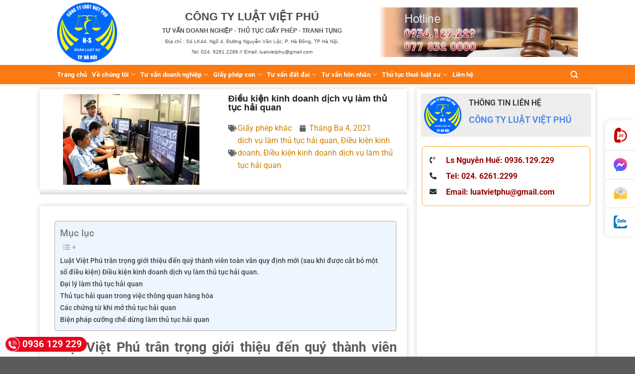

--- FILE ---
content_type: text/html; charset=UTF-8
request_url: https://luatvietphu.com.vn/dieu-kien-kinh-doanh-dich-vu-lam-thu-tuc-hai-quan/
body_size: 60897
content:
<!DOCTYPE html>
<!--[if IE 9 ]> <html dir="ltr" lang="vi" prefix="og: https://ogp.me/ns#" class="ie9 loading-site no-js"> <![endif]-->
<!--[if IE 8 ]> <html dir="ltr" lang="vi" prefix="og: https://ogp.me/ns#" class="ie8 loading-site no-js"> <![endif]-->
<!--[if (gte IE 9)|!(IE)]><!--><html dir="ltr" lang="vi" prefix="og: https://ogp.me/ns#" class="loading-site no-js"> <!--<![endif]-->
<head>
	<meta charset="UTF-8" />
	<link rel="profile" href="http://gmpg.org/xfn/11" />
	<link rel="pingback" href="https://luatvietphu.com.vn/xmlrpc.php" />

	<script>(function(html){html.className = html.className.replace(/\bno-js\b/,'js')})(document.documentElement);</script>
<title>Điều kiện kinh doanh dịch vụ làm thủ tục hải quan - Công ty luật Việt Phú</title>

		<!-- All in One SEO 4.9.3 - aioseo.com -->
	<meta name="description" content="Luật Việt Phú trân trọng giới thiệu đến quý thành viên toàn văn quy định mới (sau khi được cắt bỏ một số điều kiện) Điều kiện kinh doanh dịch vụ làm thủ tục hải quan. Điều kiện kinh doanh dịch vụ làm thủ tục hải quan Ngày có hiệu lực Căn cứ pháp lý" />
	<meta name="robots" content="max-image-preview:large" />
	<meta name="author" content="Luật Việt Phú"/>
	<link rel="canonical" href="https://luatvietphu.com.vn/dieu-kien-kinh-doanh-dich-vu-lam-thu-tuc-hai-quan/" />
	<meta name="generator" content="All in One SEO (AIOSEO) 4.9.3" />
		<meta property="og:locale" content="vi_VN" />
		<meta property="og:site_name" content="Công ty luật Việt Phú - Luật Sư Uy Tín Tại Hà Nội" />
		<meta property="og:type" content="article" />
		<meta property="og:title" content="Điều kiện kinh doanh dịch vụ làm thủ tục hải quan - Công ty luật Việt Phú" />
		<meta property="og:description" content="Luật Việt Phú trân trọng giới thiệu đến quý thành viên toàn văn quy định mới (sau khi được cắt bỏ một số điều kiện) Điều kiện kinh doanh dịch vụ làm thủ tục hải quan. Điều kiện kinh doanh dịch vụ làm thủ tục hải quan Ngày có hiệu lực Căn cứ pháp lý" />
		<meta property="og:url" content="https://luatvietphu.com.vn/dieu-kien-kinh-doanh-dich-vu-lam-thu-tuc-hai-quan/" />
		<meta property="article:published_time" content="2021-03-04T14:01:51+00:00" />
		<meta property="article:modified_time" content="2021-03-04T14:03:23+00:00" />
		<meta name="twitter:card" content="summary_large_image" />
		<meta name="twitter:title" content="Điều kiện kinh doanh dịch vụ làm thủ tục hải quan - Công ty luật Việt Phú" />
		<meta name="twitter:description" content="Luật Việt Phú trân trọng giới thiệu đến quý thành viên toàn văn quy định mới (sau khi được cắt bỏ một số điều kiện) Điều kiện kinh doanh dịch vụ làm thủ tục hải quan. Điều kiện kinh doanh dịch vụ làm thủ tục hải quan Ngày có hiệu lực Căn cứ pháp lý" />
		<script type="application/ld+json" class="aioseo-schema">
			{"@context":"https:\/\/schema.org","@graph":[{"@type":"BlogPosting","@id":"https:\/\/luatvietphu.com.vn\/dieu-kien-kinh-doanh-dich-vu-lam-thu-tuc-hai-quan\/#blogposting","name":"\u0110i\u1ec1u ki\u1ec7n kinh doanh d\u1ecbch v\u1ee5 l\u00e0m th\u1ee7 t\u1ee5c h\u1ea3i quan - C\u00f4ng ty lu\u1eadt Vi\u1ec7t Ph\u00fa","headline":"\u0110i\u1ec1u ki\u1ec7n kinh doanh d\u1ecbch v\u1ee5 l\u00e0m th\u1ee7 t\u1ee5c h\u1ea3i quan","author":{"@id":"https:\/\/luatvietphu.com.vn\/author\/hue\/#author"},"publisher":{"@id":"https:\/\/luatvietphu.com.vn\/#organization"},"image":{"@type":"ImageObject","url":"https:\/\/luatvietphu.com.vn\/wp-content\/uploads\/2021\/03\/hai-quan.jpg","width":275,"height":183},"datePublished":"2021-03-04T14:01:51+00:00","dateModified":"2021-03-04T14:03:23+00:00","inLanguage":"vi","mainEntityOfPage":{"@id":"https:\/\/luatvietphu.com.vn\/dieu-kien-kinh-doanh-dich-vu-lam-thu-tuc-hai-quan\/#webpage"},"isPartOf":{"@id":"https:\/\/luatvietphu.com.vn\/dieu-kien-kinh-doanh-dich-vu-lam-thu-tuc-hai-quan\/#webpage"},"articleSection":"Gi\u1ea5y ph\u00e9p kh\u00e1c, d\u1ecbch v\u1ee5 l\u00e0m th\u1ee7 t\u1ee5c h\u1ea3i quan, \u0110i\u1ec1u ki\u1ec7n kinh doanh, \u0110i\u1ec1u ki\u1ec7n kinh doanh d\u1ecbch v\u1ee5 l\u00e0m th\u1ee7 t\u1ee5c h\u1ea3i quan"},{"@type":"BreadcrumbList","@id":"https:\/\/luatvietphu.com.vn\/dieu-kien-kinh-doanh-dich-vu-lam-thu-tuc-hai-quan\/#breadcrumblist","itemListElement":[{"@type":"ListItem","@id":"https:\/\/luatvietphu.com.vn#listItem","position":1,"name":"Home","item":"https:\/\/luatvietphu.com.vn","nextItem":{"@type":"ListItem","@id":"https:\/\/luatvietphu.com.vn\/c\/giay-phep-con\/#listItem","name":"Gi\u1ea5y ph\u00e9p con"}},{"@type":"ListItem","@id":"https:\/\/luatvietphu.com.vn\/c\/giay-phep-con\/#listItem","position":2,"name":"Gi\u1ea5y ph\u00e9p con","item":"https:\/\/luatvietphu.com.vn\/c\/giay-phep-con\/","nextItem":{"@type":"ListItem","@id":"https:\/\/luatvietphu.com.vn\/c\/giay-phep-con\/giay-phep-khac\/#listItem","name":"Gi\u1ea5y ph\u00e9p kh\u00e1c"},"previousItem":{"@type":"ListItem","@id":"https:\/\/luatvietphu.com.vn#listItem","name":"Home"}},{"@type":"ListItem","@id":"https:\/\/luatvietphu.com.vn\/c\/giay-phep-con\/giay-phep-khac\/#listItem","position":3,"name":"Gi\u1ea5y ph\u00e9p kh\u00e1c","item":"https:\/\/luatvietphu.com.vn\/c\/giay-phep-con\/giay-phep-khac\/","nextItem":{"@type":"ListItem","@id":"https:\/\/luatvietphu.com.vn\/dieu-kien-kinh-doanh-dich-vu-lam-thu-tuc-hai-quan\/#listItem","name":"\u0110i\u1ec1u ki\u1ec7n kinh doanh d\u1ecbch v\u1ee5 l\u00e0m th\u1ee7 t\u1ee5c h\u1ea3i quan"},"previousItem":{"@type":"ListItem","@id":"https:\/\/luatvietphu.com.vn\/c\/giay-phep-con\/#listItem","name":"Gi\u1ea5y ph\u00e9p con"}},{"@type":"ListItem","@id":"https:\/\/luatvietphu.com.vn\/dieu-kien-kinh-doanh-dich-vu-lam-thu-tuc-hai-quan\/#listItem","position":4,"name":"\u0110i\u1ec1u ki\u1ec7n kinh doanh d\u1ecbch v\u1ee5 l\u00e0m th\u1ee7 t\u1ee5c h\u1ea3i quan","previousItem":{"@type":"ListItem","@id":"https:\/\/luatvietphu.com.vn\/c\/giay-phep-con\/giay-phep-khac\/#listItem","name":"Gi\u1ea5y ph\u00e9p kh\u00e1c"}}]},{"@type":"Organization","@id":"https:\/\/luatvietphu.com.vn\/#organization","name":"C\u00f4ng ty lu\u1eadt Vi\u1ec7t Ph\u00fa","description":"Lu\u1eadt S\u01b0 Uy T\u00edn T\u1ea1i H\u00e0 N\u1ed9i","url":"https:\/\/luatvietphu.com.vn\/"},{"@type":"Person","@id":"https:\/\/luatvietphu.com.vn\/author\/hue\/#author","url":"https:\/\/luatvietphu.com.vn\/author\/hue\/","name":"Lu\u1eadt Vi\u1ec7t Ph\u00fa","image":{"@type":"ImageObject","@id":"https:\/\/luatvietphu.com.vn\/dieu-kien-kinh-doanh-dich-vu-lam-thu-tuc-hai-quan\/#authorImage","url":"https:\/\/secure.gravatar.com\/avatar\/4409d4ee9913e0611de762d51eb0dd92?s=96&d=mm&r=g","width":96,"height":96,"caption":"Lu\u1eadt Vi\u1ec7t Ph\u00fa"}},{"@type":"WebPage","@id":"https:\/\/luatvietphu.com.vn\/dieu-kien-kinh-doanh-dich-vu-lam-thu-tuc-hai-quan\/#webpage","url":"https:\/\/luatvietphu.com.vn\/dieu-kien-kinh-doanh-dich-vu-lam-thu-tuc-hai-quan\/","name":"\u0110i\u1ec1u ki\u1ec7n kinh doanh d\u1ecbch v\u1ee5 l\u00e0m th\u1ee7 t\u1ee5c h\u1ea3i quan - C\u00f4ng ty lu\u1eadt Vi\u1ec7t Ph\u00fa","description":"Lu\u1eadt Vi\u1ec7t Ph\u00fa tr\u00e2n tr\u1ecdng gi\u1edbi thi\u1ec7u \u0111\u1ebfn qu\u00fd th\u00e0nh vi\u00ean to\u00e0n v\u0103n quy \u0111\u1ecbnh m\u1edbi (sau khi \u0111\u01b0\u1ee3c c\u1eaft b\u1ecf m\u1ed9t s\u1ed1 \u0111i\u1ec1u ki\u1ec7n) \u0110i\u1ec1u ki\u1ec7n kinh doanh d\u1ecbch v\u1ee5 l\u00e0m th\u1ee7 t\u1ee5c h\u1ea3i quan. \u0110i\u1ec1u ki\u1ec7n kinh doanh d\u1ecbch v\u1ee5 l\u00e0m th\u1ee7 t\u1ee5c h\u1ea3i quan Ng\u00e0y c\u00f3 hi\u1ec7u l\u1ef1c C\u0103n c\u1ee9 ph\u00e1p l\u00fd","inLanguage":"vi","isPartOf":{"@id":"https:\/\/luatvietphu.com.vn\/#website"},"breadcrumb":{"@id":"https:\/\/luatvietphu.com.vn\/dieu-kien-kinh-doanh-dich-vu-lam-thu-tuc-hai-quan\/#breadcrumblist"},"author":{"@id":"https:\/\/luatvietphu.com.vn\/author\/hue\/#author"},"creator":{"@id":"https:\/\/luatvietphu.com.vn\/author\/hue\/#author"},"image":{"@type":"ImageObject","url":"https:\/\/luatvietphu.com.vn\/wp-content\/uploads\/2021\/03\/hai-quan.jpg","@id":"https:\/\/luatvietphu.com.vn\/dieu-kien-kinh-doanh-dich-vu-lam-thu-tuc-hai-quan\/#mainImage","width":275,"height":183},"primaryImageOfPage":{"@id":"https:\/\/luatvietphu.com.vn\/dieu-kien-kinh-doanh-dich-vu-lam-thu-tuc-hai-quan\/#mainImage"},"datePublished":"2021-03-04T14:01:51+00:00","dateModified":"2021-03-04T14:03:23+00:00"},{"@type":"WebSite","@id":"https:\/\/luatvietphu.com.vn\/#website","url":"https:\/\/luatvietphu.com.vn\/","name":"C\u00f4ng ty lu\u1eadt Vi\u1ec7t Ph\u00fa","description":"Lu\u1eadt S\u01b0 Uy T\u00edn T\u1ea1i H\u00e0 N\u1ed9i","inLanguage":"vi","publisher":{"@id":"https:\/\/luatvietphu.com.vn\/#organization"}}]}
		</script>
		<!-- All in One SEO -->

<meta name="viewport" content="width=device-width, initial-scale=1, maximum-scale=1" /><link rel='dns-prefetch' href='//fonts.googleapis.com' />
<link rel="alternate" type="application/rss+xml" title="Dòng thông tin Công ty luật Việt Phú &raquo;" href="https://luatvietphu.com.vn/feed/" />
<link rel="alternate" type="application/rss+xml" title="Công ty luật Việt Phú &raquo; Dòng bình luận" href="https://luatvietphu.com.vn/comments/feed/" />
<link rel="alternate" type="application/rss+xml" title="Công ty luật Việt Phú &raquo; Điều kiện kinh doanh dịch vụ làm thủ tục hải quan Dòng bình luận" href="https://luatvietphu.com.vn/dieu-kien-kinh-doanh-dich-vu-lam-thu-tuc-hai-quan/feed/" />
<script type="text/javascript">
/* <![CDATA[ */
window._wpemojiSettings = {"baseUrl":"https:\/\/s.w.org\/images\/core\/emoji\/15.0.3\/72x72\/","ext":".png","svgUrl":"https:\/\/s.w.org\/images\/core\/emoji\/15.0.3\/svg\/","svgExt":".svg","source":{"concatemoji":"https:\/\/luatvietphu.com.vn\/wp-includes\/js\/wp-emoji-release.min.js?ver=6.5.7"}};
/*! This file is auto-generated */
!function(i,n){var o,s,e;function c(e){try{var t={supportTests:e,timestamp:(new Date).valueOf()};sessionStorage.setItem(o,JSON.stringify(t))}catch(e){}}function p(e,t,n){e.clearRect(0,0,e.canvas.width,e.canvas.height),e.fillText(t,0,0);var t=new Uint32Array(e.getImageData(0,0,e.canvas.width,e.canvas.height).data),r=(e.clearRect(0,0,e.canvas.width,e.canvas.height),e.fillText(n,0,0),new Uint32Array(e.getImageData(0,0,e.canvas.width,e.canvas.height).data));return t.every(function(e,t){return e===r[t]})}function u(e,t,n){switch(t){case"flag":return n(e,"\ud83c\udff3\ufe0f\u200d\u26a7\ufe0f","\ud83c\udff3\ufe0f\u200b\u26a7\ufe0f")?!1:!n(e,"\ud83c\uddfa\ud83c\uddf3","\ud83c\uddfa\u200b\ud83c\uddf3")&&!n(e,"\ud83c\udff4\udb40\udc67\udb40\udc62\udb40\udc65\udb40\udc6e\udb40\udc67\udb40\udc7f","\ud83c\udff4\u200b\udb40\udc67\u200b\udb40\udc62\u200b\udb40\udc65\u200b\udb40\udc6e\u200b\udb40\udc67\u200b\udb40\udc7f");case"emoji":return!n(e,"\ud83d\udc26\u200d\u2b1b","\ud83d\udc26\u200b\u2b1b")}return!1}function f(e,t,n){var r="undefined"!=typeof WorkerGlobalScope&&self instanceof WorkerGlobalScope?new OffscreenCanvas(300,150):i.createElement("canvas"),a=r.getContext("2d",{willReadFrequently:!0}),o=(a.textBaseline="top",a.font="600 32px Arial",{});return e.forEach(function(e){o[e]=t(a,e,n)}),o}function t(e){var t=i.createElement("script");t.src=e,t.defer=!0,i.head.appendChild(t)}"undefined"!=typeof Promise&&(o="wpEmojiSettingsSupports",s=["flag","emoji"],n.supports={everything:!0,everythingExceptFlag:!0},e=new Promise(function(e){i.addEventListener("DOMContentLoaded",e,{once:!0})}),new Promise(function(t){var n=function(){try{var e=JSON.parse(sessionStorage.getItem(o));if("object"==typeof e&&"number"==typeof e.timestamp&&(new Date).valueOf()<e.timestamp+604800&&"object"==typeof e.supportTests)return e.supportTests}catch(e){}return null}();if(!n){if("undefined"!=typeof Worker&&"undefined"!=typeof OffscreenCanvas&&"undefined"!=typeof URL&&URL.createObjectURL&&"undefined"!=typeof Blob)try{var e="postMessage("+f.toString()+"("+[JSON.stringify(s),u.toString(),p.toString()].join(",")+"));",r=new Blob([e],{type:"text/javascript"}),a=new Worker(URL.createObjectURL(r),{name:"wpTestEmojiSupports"});return void(a.onmessage=function(e){c(n=e.data),a.terminate(),t(n)})}catch(e){}c(n=f(s,u,p))}t(n)}).then(function(e){for(var t in e)n.supports[t]=e[t],n.supports.everything=n.supports.everything&&n.supports[t],"flag"!==t&&(n.supports.everythingExceptFlag=n.supports.everythingExceptFlag&&n.supports[t]);n.supports.everythingExceptFlag=n.supports.everythingExceptFlag&&!n.supports.flag,n.DOMReady=!1,n.readyCallback=function(){n.DOMReady=!0}}).then(function(){return e}).then(function(){var e;n.supports.everything||(n.readyCallback(),(e=n.source||{}).concatemoji?t(e.concatemoji):e.wpemoji&&e.twemoji&&(t(e.twemoji),t(e.wpemoji)))}))}((window,document),window._wpemojiSettings);
/* ]]> */
</script>

<link rel='stylesheet' id='pt-cv-public-style-css' href='https://luatvietphu.com.vn/wp-content/plugins/content-views-query-and-display-post-page/public/assets/css/cv.css?ver=4.2' type='text/css' media='all' />
<link rel='stylesheet' id='pt-cv-public-pro-style-css' href='https://luatvietphu.com.vn/wp-content/plugins/pt-content-views-pro/public/assets/css/cvpro.min.css?ver=5.8.0' type='text/css' media='all' />
<link rel='stylesheet' id='dashicons-css' href='https://luatvietphu.com.vn/wp-includes/css/dashicons.min.css?ver=6.5.7' type='text/css' media='all' />
<link rel='stylesheet' id='post-views-counter-frontend-css' href='https://luatvietphu.com.vn/wp-content/plugins/post-views-counter/css/frontend.min.css?ver=1.5.5' type='text/css' media='all' />
<style id='wp-emoji-styles-inline-css' type='text/css'>

	img.wp-smiley, img.emoji {
		display: inline !important;
		border: none !important;
		box-shadow: none !important;
		height: 1em !important;
		width: 1em !important;
		margin: 0 0.07em !important;
		vertical-align: -0.1em !important;
		background: none !important;
		padding: 0 !important;
	}
</style>
<link rel='stylesheet' id='wp-block-library-css' href='https://luatvietphu.com.vn/wp-includes/css/dist/block-library/style.min.css?ver=6.5.7' type='text/css' media='all' />
<link rel='stylesheet' id='aioseo/css/src/vue/standalone/blocks/table-of-contents/global.scss-css' href='https://luatvietphu.com.vn/wp-content/plugins/all-in-one-seo-pack/dist/Lite/assets/css/table-of-contents/global.e90f6d47.css?ver=4.9.3' type='text/css' media='all' />
<style id='classic-theme-styles-inline-css' type='text/css'>
/*! This file is auto-generated */
.wp-block-button__link{color:#fff;background-color:#32373c;border-radius:9999px;box-shadow:none;text-decoration:none;padding:calc(.667em + 2px) calc(1.333em + 2px);font-size:1.125em}.wp-block-file__button{background:#32373c;color:#fff;text-decoration:none}
</style>
<style id='global-styles-inline-css' type='text/css'>
body{--wp--preset--color--black: #000000;--wp--preset--color--cyan-bluish-gray: #abb8c3;--wp--preset--color--white: #ffffff;--wp--preset--color--pale-pink: #f78da7;--wp--preset--color--vivid-red: #cf2e2e;--wp--preset--color--luminous-vivid-orange: #ff6900;--wp--preset--color--luminous-vivid-amber: #fcb900;--wp--preset--color--light-green-cyan: #7bdcb5;--wp--preset--color--vivid-green-cyan: #00d084;--wp--preset--color--pale-cyan-blue: #8ed1fc;--wp--preset--color--vivid-cyan-blue: #0693e3;--wp--preset--color--vivid-purple: #9b51e0;--wp--preset--gradient--vivid-cyan-blue-to-vivid-purple: linear-gradient(135deg,rgba(6,147,227,1) 0%,rgb(155,81,224) 100%);--wp--preset--gradient--light-green-cyan-to-vivid-green-cyan: linear-gradient(135deg,rgb(122,220,180) 0%,rgb(0,208,130) 100%);--wp--preset--gradient--luminous-vivid-amber-to-luminous-vivid-orange: linear-gradient(135deg,rgba(252,185,0,1) 0%,rgba(255,105,0,1) 100%);--wp--preset--gradient--luminous-vivid-orange-to-vivid-red: linear-gradient(135deg,rgba(255,105,0,1) 0%,rgb(207,46,46) 100%);--wp--preset--gradient--very-light-gray-to-cyan-bluish-gray: linear-gradient(135deg,rgb(238,238,238) 0%,rgb(169,184,195) 100%);--wp--preset--gradient--cool-to-warm-spectrum: linear-gradient(135deg,rgb(74,234,220) 0%,rgb(151,120,209) 20%,rgb(207,42,186) 40%,rgb(238,44,130) 60%,rgb(251,105,98) 80%,rgb(254,248,76) 100%);--wp--preset--gradient--blush-light-purple: linear-gradient(135deg,rgb(255,206,236) 0%,rgb(152,150,240) 100%);--wp--preset--gradient--blush-bordeaux: linear-gradient(135deg,rgb(254,205,165) 0%,rgb(254,45,45) 50%,rgb(107,0,62) 100%);--wp--preset--gradient--luminous-dusk: linear-gradient(135deg,rgb(255,203,112) 0%,rgb(199,81,192) 50%,rgb(65,88,208) 100%);--wp--preset--gradient--pale-ocean: linear-gradient(135deg,rgb(255,245,203) 0%,rgb(182,227,212) 50%,rgb(51,167,181) 100%);--wp--preset--gradient--electric-grass: linear-gradient(135deg,rgb(202,248,128) 0%,rgb(113,206,126) 100%);--wp--preset--gradient--midnight: linear-gradient(135deg,rgb(2,3,129) 0%,rgb(40,116,252) 100%);--wp--preset--font-size--small: 13px;--wp--preset--font-size--medium: 20px;--wp--preset--font-size--large: 36px;--wp--preset--font-size--x-large: 42px;--wp--preset--spacing--20: 0.44rem;--wp--preset--spacing--30: 0.67rem;--wp--preset--spacing--40: 1rem;--wp--preset--spacing--50: 1.5rem;--wp--preset--spacing--60: 2.25rem;--wp--preset--spacing--70: 3.38rem;--wp--preset--spacing--80: 5.06rem;--wp--preset--shadow--natural: 6px 6px 9px rgba(0, 0, 0, 0.2);--wp--preset--shadow--deep: 12px 12px 50px rgba(0, 0, 0, 0.4);--wp--preset--shadow--sharp: 6px 6px 0px rgba(0, 0, 0, 0.2);--wp--preset--shadow--outlined: 6px 6px 0px -3px rgba(255, 255, 255, 1), 6px 6px rgba(0, 0, 0, 1);--wp--preset--shadow--crisp: 6px 6px 0px rgba(0, 0, 0, 1);}:where(.is-layout-flex){gap: 0.5em;}:where(.is-layout-grid){gap: 0.5em;}body .is-layout-flex{display: flex;}body .is-layout-flex{flex-wrap: wrap;align-items: center;}body .is-layout-flex > *{margin: 0;}body .is-layout-grid{display: grid;}body .is-layout-grid > *{margin: 0;}:where(.wp-block-columns.is-layout-flex){gap: 2em;}:where(.wp-block-columns.is-layout-grid){gap: 2em;}:where(.wp-block-post-template.is-layout-flex){gap: 1.25em;}:where(.wp-block-post-template.is-layout-grid){gap: 1.25em;}.has-black-color{color: var(--wp--preset--color--black) !important;}.has-cyan-bluish-gray-color{color: var(--wp--preset--color--cyan-bluish-gray) !important;}.has-white-color{color: var(--wp--preset--color--white) !important;}.has-pale-pink-color{color: var(--wp--preset--color--pale-pink) !important;}.has-vivid-red-color{color: var(--wp--preset--color--vivid-red) !important;}.has-luminous-vivid-orange-color{color: var(--wp--preset--color--luminous-vivid-orange) !important;}.has-luminous-vivid-amber-color{color: var(--wp--preset--color--luminous-vivid-amber) !important;}.has-light-green-cyan-color{color: var(--wp--preset--color--light-green-cyan) !important;}.has-vivid-green-cyan-color{color: var(--wp--preset--color--vivid-green-cyan) !important;}.has-pale-cyan-blue-color{color: var(--wp--preset--color--pale-cyan-blue) !important;}.has-vivid-cyan-blue-color{color: var(--wp--preset--color--vivid-cyan-blue) !important;}.has-vivid-purple-color{color: var(--wp--preset--color--vivid-purple) !important;}.has-black-background-color{background-color: var(--wp--preset--color--black) !important;}.has-cyan-bluish-gray-background-color{background-color: var(--wp--preset--color--cyan-bluish-gray) !important;}.has-white-background-color{background-color: var(--wp--preset--color--white) !important;}.has-pale-pink-background-color{background-color: var(--wp--preset--color--pale-pink) !important;}.has-vivid-red-background-color{background-color: var(--wp--preset--color--vivid-red) !important;}.has-luminous-vivid-orange-background-color{background-color: var(--wp--preset--color--luminous-vivid-orange) !important;}.has-luminous-vivid-amber-background-color{background-color: var(--wp--preset--color--luminous-vivid-amber) !important;}.has-light-green-cyan-background-color{background-color: var(--wp--preset--color--light-green-cyan) !important;}.has-vivid-green-cyan-background-color{background-color: var(--wp--preset--color--vivid-green-cyan) !important;}.has-pale-cyan-blue-background-color{background-color: var(--wp--preset--color--pale-cyan-blue) !important;}.has-vivid-cyan-blue-background-color{background-color: var(--wp--preset--color--vivid-cyan-blue) !important;}.has-vivid-purple-background-color{background-color: var(--wp--preset--color--vivid-purple) !important;}.has-black-border-color{border-color: var(--wp--preset--color--black) !important;}.has-cyan-bluish-gray-border-color{border-color: var(--wp--preset--color--cyan-bluish-gray) !important;}.has-white-border-color{border-color: var(--wp--preset--color--white) !important;}.has-pale-pink-border-color{border-color: var(--wp--preset--color--pale-pink) !important;}.has-vivid-red-border-color{border-color: var(--wp--preset--color--vivid-red) !important;}.has-luminous-vivid-orange-border-color{border-color: var(--wp--preset--color--luminous-vivid-orange) !important;}.has-luminous-vivid-amber-border-color{border-color: var(--wp--preset--color--luminous-vivid-amber) !important;}.has-light-green-cyan-border-color{border-color: var(--wp--preset--color--light-green-cyan) !important;}.has-vivid-green-cyan-border-color{border-color: var(--wp--preset--color--vivid-green-cyan) !important;}.has-pale-cyan-blue-border-color{border-color: var(--wp--preset--color--pale-cyan-blue) !important;}.has-vivid-cyan-blue-border-color{border-color: var(--wp--preset--color--vivid-cyan-blue) !important;}.has-vivid-purple-border-color{border-color: var(--wp--preset--color--vivid-purple) !important;}.has-vivid-cyan-blue-to-vivid-purple-gradient-background{background: var(--wp--preset--gradient--vivid-cyan-blue-to-vivid-purple) !important;}.has-light-green-cyan-to-vivid-green-cyan-gradient-background{background: var(--wp--preset--gradient--light-green-cyan-to-vivid-green-cyan) !important;}.has-luminous-vivid-amber-to-luminous-vivid-orange-gradient-background{background: var(--wp--preset--gradient--luminous-vivid-amber-to-luminous-vivid-orange) !important;}.has-luminous-vivid-orange-to-vivid-red-gradient-background{background: var(--wp--preset--gradient--luminous-vivid-orange-to-vivid-red) !important;}.has-very-light-gray-to-cyan-bluish-gray-gradient-background{background: var(--wp--preset--gradient--very-light-gray-to-cyan-bluish-gray) !important;}.has-cool-to-warm-spectrum-gradient-background{background: var(--wp--preset--gradient--cool-to-warm-spectrum) !important;}.has-blush-light-purple-gradient-background{background: var(--wp--preset--gradient--blush-light-purple) !important;}.has-blush-bordeaux-gradient-background{background: var(--wp--preset--gradient--blush-bordeaux) !important;}.has-luminous-dusk-gradient-background{background: var(--wp--preset--gradient--luminous-dusk) !important;}.has-pale-ocean-gradient-background{background: var(--wp--preset--gradient--pale-ocean) !important;}.has-electric-grass-gradient-background{background: var(--wp--preset--gradient--electric-grass) !important;}.has-midnight-gradient-background{background: var(--wp--preset--gradient--midnight) !important;}.has-small-font-size{font-size: var(--wp--preset--font-size--small) !important;}.has-medium-font-size{font-size: var(--wp--preset--font-size--medium) !important;}.has-large-font-size{font-size: var(--wp--preset--font-size--large) !important;}.has-x-large-font-size{font-size: var(--wp--preset--font-size--x-large) !important;}
.wp-block-navigation a:where(:not(.wp-element-button)){color: inherit;}
:where(.wp-block-post-template.is-layout-flex){gap: 1.25em;}:where(.wp-block-post-template.is-layout-grid){gap: 1.25em;}
:where(.wp-block-columns.is-layout-flex){gap: 2em;}:where(.wp-block-columns.is-layout-grid){gap: 2em;}
.wp-block-pullquote{font-size: 1.5em;line-height: 1.6;}
</style>
<link rel='stylesheet' id='ez-toc-css' href='https://luatvietphu.com.vn/wp-content/plugins/easy-table-of-contents/assets/css/screen.min.css?ver=2.0.76' type='text/css' media='all' />
<style id='ez-toc-inline-css' type='text/css'>
div#ez-toc-container .ez-toc-title {font-size: 120%;}div#ez-toc-container .ez-toc-title {font-weight: 500;}div#ez-toc-container ul li , div#ez-toc-container ul li a {font-size: 95%;}div#ez-toc-container ul li , div#ez-toc-container ul li a {font-weight: 500;}div#ez-toc-container nav ul ul li {font-size: 90%;}
</style>
<link rel='stylesheet' id='flatsome-icons-css' href='https://luatvietphu.com.vn/wp-content/themes/flatsome/assets/css/fl-icons.css?ver=3.12' type='text/css' media='all' />
<link rel='stylesheet' id='elementor-frontend-css' href='https://luatvietphu.com.vn/wp-content/plugins/elementor/assets/css/frontend.min.css?ver=3.29.2' type='text/css' media='all' />
<link rel='stylesheet' id='widget-image-css' href='https://luatvietphu.com.vn/wp-content/plugins/elementor/assets/css/widget-image.min.css?ver=3.29.2' type='text/css' media='all' />
<link rel='stylesheet' id='widget-heading-css' href='https://luatvietphu.com.vn/wp-content/plugins/elementor/assets/css/widget-heading.min.css?ver=3.29.2' type='text/css' media='all' />
<link rel='stylesheet' id='widget-post-info-css' href='https://luatvietphu.com.vn/wp-content/plugins/elementor-pro/assets/css/widget-post-info.min.css?ver=3.25.4' type='text/css' media='all' />
<link rel='stylesheet' id='widget-icon-list-css' href='https://luatvietphu.com.vn/wp-content/plugins/elementor/assets/css/widget-icon-list.min.css?ver=3.29.2' type='text/css' media='all' />
<link rel='stylesheet' id='elementor-icons-shared-0-css' href='https://luatvietphu.com.vn/wp-content/plugins/elementor/assets/lib/font-awesome/css/fontawesome.min.css?ver=5.15.3' type='text/css' media='all' />
<link rel='stylesheet' id='elementor-icons-fa-regular-css' href='https://luatvietphu.com.vn/wp-content/plugins/elementor/assets/lib/font-awesome/css/regular.min.css?ver=5.15.3' type='text/css' media='all' />
<link rel='stylesheet' id='elementor-icons-fa-solid-css' href='https://luatvietphu.com.vn/wp-content/plugins/elementor/assets/lib/font-awesome/css/solid.min.css?ver=5.15.3' type='text/css' media='all' />
<link rel='stylesheet' id='widget-social-css' href='https://luatvietphu.com.vn/wp-content/plugins/elementor-pro/assets/css/widget-social.min.css?ver=3.25.4' type='text/css' media='all' />
<link rel='stylesheet' id='widget-divider-css' href='https://luatvietphu.com.vn/wp-content/plugins/elementor/assets/css/widget-divider.min.css?ver=3.29.2' type='text/css' media='all' />
<link rel='stylesheet' id='widget-spacer-css' href='https://luatvietphu.com.vn/wp-content/plugins/elementor/assets/css/widget-spacer.min.css?ver=3.29.2' type='text/css' media='all' />
<link rel='stylesheet' id='widget-posts-css' href='https://luatvietphu.com.vn/wp-content/plugins/elementor-pro/assets/css/widget-posts.min.css?ver=3.25.4' type='text/css' media='all' />
<link rel='stylesheet' id='widget-share-buttons-css' href='https://luatvietphu.com.vn/wp-content/plugins/elementor-pro/assets/css/widget-share-buttons.min.css?ver=3.25.4' type='text/css' media='all' />
<link rel='stylesheet' id='e-apple-webkit-css' href='https://luatvietphu.com.vn/wp-content/plugins/elementor/assets/css/conditionals/apple-webkit.min.css?ver=3.29.2' type='text/css' media='all' />
<link rel='stylesheet' id='elementor-icons-fa-brands-css' href='https://luatvietphu.com.vn/wp-content/plugins/elementor/assets/lib/font-awesome/css/brands.min.css?ver=5.15.3' type='text/css' media='all' />
<link rel='stylesheet' id='widget-image-box-css' href='https://luatvietphu.com.vn/wp-content/plugins/elementor/assets/css/widget-image-box.min.css?ver=3.29.2' type='text/css' media='all' />
<link rel='stylesheet' id='elementor-icons-css' href='https://luatvietphu.com.vn/wp-content/plugins/elementor/assets/lib/eicons/css/elementor-icons.min.css?ver=5.40.0' type='text/css' media='all' />
<link rel='stylesheet' id='elementor-post-2799-css' href='https://luatvietphu.com.vn/wp-content/uploads/elementor/css/post-2799.css?ver=1750443880' type='text/css' media='all' />
<link rel='stylesheet' id='e-popup-style-css' href='https://luatvietphu.com.vn/wp-content/plugins/elementor-pro/assets/css/conditionals/popup.min.css?ver=3.25.4' type='text/css' media='all' />
<link rel='stylesheet' id='elementor-post-394-css' href='https://luatvietphu.com.vn/wp-content/uploads/elementor/css/post-394.css?ver=1755065492' type='text/css' media='all' />
<link rel='stylesheet' id='flatsome-main-css' href='https://luatvietphu.com.vn/wp-content/themes/flatsome/assets/css/flatsome.css?ver=3.12.1' type='text/css' media='all' />
<link rel='stylesheet' id='flatsome-style-css' href='https://luatvietphu.com.vn/wp-content/themes/flatsome-child/style.css?ver=3.0' type='text/css' media='all' />
<link rel='stylesheet' id='flatsome-googlefonts-css' href='//fonts.googleapis.com/css?family=Roboto%3Aregular%2Cregular%2Cregular%2Cregular%2Cregular&#038;display=swap&#038;ver=3.9' type='text/css' media='all' />
<link rel='stylesheet' id='elementor-gf-local-roboto-css' href='https://luatvietphu.com.vn/wp-content/uploads/elementor/google-fonts/css/roboto.css?ver=1750444066' type='text/css' media='all' />
<link rel='stylesheet' id='elementor-gf-local-robotoslab-css' href='https://luatvietphu.com.vn/wp-content/uploads/elementor/google-fonts/css/robotoslab.css?ver=1750444091' type='text/css' media='all' />
<script type="text/javascript" src="https://luatvietphu.com.vn/wp-includes/js/jquery/jquery.min.js?ver=3.7.1" id="jquery-core-js"></script>
<script type="text/javascript" src="https://luatvietphu.com.vn/wp-includes/js/jquery/jquery-migrate.min.js?ver=3.4.1" id="jquery-migrate-js"></script>
<link rel="https://api.w.org/" href="https://luatvietphu.com.vn/wp-json/" /><link rel="alternate" type="application/json" href="https://luatvietphu.com.vn/wp-json/wp/v2/posts/491" /><link rel="EditURI" type="application/rsd+xml" title="RSD" href="https://luatvietphu.com.vn/xmlrpc.php?rsd" />
<meta name="generator" content="WordPress 6.5.7" />
<link rel='shortlink' href='https://luatvietphu.com.vn/?p=491' />
<link rel="alternate" type="application/json+oembed" href="https://luatvietphu.com.vn/wp-json/oembed/1.0/embed?url=https%3A%2F%2Fluatvietphu.com.vn%2Fdieu-kien-kinh-doanh-dich-vu-lam-thu-tuc-hai-quan%2F" />
<link rel="alternate" type="text/xml+oembed" href="https://luatvietphu.com.vn/wp-json/oembed/1.0/embed?url=https%3A%2F%2Fluatvietphu.com.vn%2Fdieu-kien-kinh-doanh-dich-vu-lam-thu-tuc-hai-quan%2F&#038;format=xml" />
<style type="text/css">.al-hotline{color:#fff;background:#eb021d;height:30px;line-height:30px;font-size:19px;font-weight:700;-webkit-border-radius:20px;-moz-border-radius:20px;border-radius:20px;position:fixed;bottom:10px;left:10px;padding-right:10px;text-decoration:none;z-index:1}.al-hotline span{width:30px;height:30px;display:block;float:left;background-image:url([data-uri]);background-size:30px 30px;background-position:top left;background-repeat:no-repeat;-webkit-animation:swing ease-in-out .2s infinite alternate;-moz-animation:swing ease-in-out .2s infinite alternate;-ms-animation:swing ease-in-out .2s infinite alternate;-o-animation:swing ease-in-out .2s infinite alternate;animation:swing ease-in-out .2s infinite alternate;margin-right:5px}.al-hotline:hover{color:#ff0!important}</style><style type="text/css">#al-cta-icon{position:fixed;width:60px;right:0;top:50%;z-index:9999;background:#fff;box-shadow:-2px 0 10px rgba(0,0,0,.1);border-radius:10px 0 0 10px;-webkit-border-radius:10px 0 0 10px;-moz-border-radius:10px 0 0 10px;display:flex;align-items:center;justify-content:center;flex-direction:column;-webkit-transform:translate(0,-50%);-moz-transform:translate(0,-50%);-ms-transform:translate(0,-50%);-o-transform:translate(0,-50%);transform:translate(0,-50%)}#al-cta-icon a:not(:last-child){border-bottom:1px solid #dee2e6}#al-cta-icon a{padding:15px 0;display:flex;align-items:center;justify-content:center;width:100%;height:100%;position:relative;text-decoration:none}#al-cta-icon a i{font-size:27px;color:#78bc1c}#al-cta-icon a:hover{background:#78bc1c}#al-cta-icon a:hover i{color:#fff}.cta-left{left:0;border-radius:0 10px 10px 0!important;-webkit-border-radius:0 10px 10px 0!important;-moz-border-radius:0 10px 10px 0!important}#al-cta-icon.cta-left a.al-cta-phone{border-radius:0 10px 0 0;-webkit-border-radius:0 10px 0 0;-moz-border-radius:0 10px 0 0}#al-cta-icon.cta-left a.al-cta-zalo{border-radius:0 0 10px 0;-webkit-border-radius:0 0 10px 0;-moz-border-radius:0 0 10px}@-webkit-keyframes swing{0%{-webkit-transform:rotate(10deg);-moz-transform:rotate(10deg);-ms-transform:rotate(10deg);-o-transform:rotate(10deg);transform:rotate(10deg)}100%{-webkit-transform:rotate(-10deg);-moz-transform:rotate(-10deg);-ms-transform:rotate(-10deg);-o-transform:rotate(-10deg);transform:rotate(-10deg)}}@-moz-keyframes swing{0%{-webkit-transform:rotate(10deg);-moz-transform:rotate(10deg);-ms-transform:rotate(10deg);-o-transform:rotate(10deg);transform:rotate(10deg)}100%{-webkit-transform:rotate(-10deg);-moz-transform:rotate(-10deg);-ms-transform:rotate(-10deg);-o-transform:rotate(-10deg);transform:rotate(-10deg)}}@-ms-keyframes swing{0%{-webkit-transform:rotate(10deg);-moz-transform:rotate(10deg);-ms-transform:rotate(10deg);-o-transform:rotate(10deg);transform:rotate(10deg)}100%{-webkit-transform:rotate(-10deg);-moz-transform:rotate(-10deg);-ms-transform:rotate(-10deg);-o-transform:rotate(-10deg);transform:rotate(-10deg)}}#al-cta-icon a.al-cta-phone i{color:#dc3545;-webkit-animation:swing ease-in-out .2s infinite alternate;-moz-animation:swing ease-in-out .2s infinite alternate;-ms-animation:swing ease-in-out .2s infinite alternate;-o-animation:swing ease-in-out .2s infinite alternate;animation:swing ease-in-out .2s infinite alternate}#al-cta-icon .al-ico-phone{background:url([data-uri]);width:30px;height:30px}#al-cta-icon a.al-cta-messenger .al-ico-messenger{background:url([data-uri]) 0 0/100% auto no-repeat;width:27px;height:27px;display:inline-block}#al-cta-icon a.al-cta-zalo .al-ico-zalo{background:url([data-uri]) 0 0/100% auto no-repeat;width:27px;height:27px;display:inline-block}#al-cta-icon a.al-cta-email .al-ico-email{background:url([data-uri]) 0 0/100% auto no-repeat;width:27px;height:27px;display:inline-block}</style>
<!-- Global site tag (gtag.js) - Google Analytics -->
<script async src="https://www.googletagmanager.com/gtag/js?id=UA-147397559-1"></script>
<script>
  window.dataLayer = window.dataLayer || [];
  function gtag(){dataLayer.push(arguments);}
  gtag('js', new Date());

  gtag('config', 'UA-194965109-1');
</script>

  <style>.bg{opacity: 0; transition: opacity 1s; -webkit-transition: opacity 1s;} .bg-loaded{opacity: 1;}</style><!--[if IE]><link rel="stylesheet" type="text/css" href="https://luatvietphu.com.vn/wp-content/themes/flatsome/assets/css/ie-fallback.css"><script src="//cdnjs.cloudflare.com/ajax/libs/html5shiv/3.6.1/html5shiv.js"></script><script>var head = document.getElementsByTagName('head')[0],style = document.createElement('style');style.type = 'text/css';style.styleSheet.cssText = ':before,:after{content:none !important';head.appendChild(style);setTimeout(function(){head.removeChild(style);}, 0);</script><script src="https://luatvietphu.com.vn/wp-content/themes/flatsome/assets/libs/ie-flexibility.js"></script><![endif]--><?php do_action( 'flatsome_after_body_open' ); ?>
<?php wp_body_open(); ?>
<!-- Global site tag (gtag.js) - Google Analytics -->
<script async src="https://www.googletagmanager.com/gtag/js?id=UA-194965109-1">
</script>
<script>
  window.dataLayer = window.dataLayer || [];
  function gtag(){dataLayer.push(arguments);}
  gtag('js', new Date());

  gtag('config', 'UA-194965109-1');
</script><meta name="generator" content="Elementor 3.29.2; features: additional_custom_breakpoints, e_local_google_fonts; settings: css_print_method-external, google_font-enabled, font_display-auto">
			<style>
				.e-con.e-parent:nth-of-type(n+4):not(.e-lazyloaded):not(.e-no-lazyload),
				.e-con.e-parent:nth-of-type(n+4):not(.e-lazyloaded):not(.e-no-lazyload) * {
					background-image: none !important;
				}
				@media screen and (max-height: 1024px) {
					.e-con.e-parent:nth-of-type(n+3):not(.e-lazyloaded):not(.e-no-lazyload),
					.e-con.e-parent:nth-of-type(n+3):not(.e-lazyloaded):not(.e-no-lazyload) * {
						background-image: none !important;
					}
				}
				@media screen and (max-height: 640px) {
					.e-con.e-parent:nth-of-type(n+2):not(.e-lazyloaded):not(.e-no-lazyload),
					.e-con.e-parent:nth-of-type(n+2):not(.e-lazyloaded):not(.e-no-lazyload) * {
						background-image: none !important;
					}
				}
			</style>
			<link rel="icon" href="https://luatvietphu.com.vn/wp-content/uploads/2020/12/cropped-luatvietphulogo-32x32.png" sizes="32x32" />
<link rel="icon" href="https://luatvietphu.com.vn/wp-content/uploads/2020/12/cropped-luatvietphulogo-192x192.png" sizes="192x192" />
<link rel="apple-touch-icon" href="https://luatvietphu.com.vn/wp-content/uploads/2020/12/cropped-luatvietphulogo-180x180.png" />
<meta name="msapplication-TileImage" content="https://luatvietphu.com.vn/wp-content/uploads/2020/12/cropped-luatvietphulogo-270x270.png" />
<style id="custom-css" type="text/css">:root {--primary-color: #6a7c93;}.header-main{height: 131px}#logo img{max-height: 131px}#logo{width:182px;}#logo img{padding:5px 0;}.header-bottom{min-height: 27px}.header-top{min-height: 27px}.transparent .header-main{height: 230px}.transparent #logo img{max-height: 230px}.has-transparent + .page-title:first-of-type,.has-transparent + #main > .page-title,.has-transparent + #main > div > .page-title,.has-transparent + #main .page-header-wrapper:first-of-type .page-title{padding-top: 310px;}.header.show-on-scroll,.stuck .header-main{height:70px!important}.stuck #logo img{max-height: 70px!important}.header-bg-color, .header-wrapper {background-color: rgba(255,255,255,0.9)}.header-bottom {background-color: #fc7a13}.header-wrapper:not(.stuck) .header-main .header-nav{margin-top: -1px }.stuck .header-main .nav > li > a{line-height: 50px }.header-bottom-nav > li > a{line-height: 14px }@media (max-width: 549px) {.header-main{height: 73px}#logo img{max-height: 73px}}.nav-dropdown{font-size:100%}/* Color */.accordion-title.active, .has-icon-bg .icon .icon-inner,.logo a, .primary.is-underline, .primary.is-link, .badge-outline .badge-inner, .nav-outline > li.active> a,.nav-outline >li.active > a, .cart-icon strong,[data-color='primary'], .is-outline.primary{color: #6a7c93;}/* Color !important */[data-text-color="primary"]{color: #6a7c93!important;}/* Background Color */[data-text-bg="primary"]{background-color: #6a7c93;}/* Background */.scroll-to-bullets a,.featured-title, .label-new.menu-item > a:after, .nav-pagination > li > .current,.nav-pagination > li > span:hover,.nav-pagination > li > a:hover,.has-hover:hover .badge-outline .badge-inner,button[type="submit"], .button.wc-forward:not(.checkout):not(.checkout-button), .button.submit-button, .button.primary:not(.is-outline),.featured-table .title,.is-outline:hover, .has-icon:hover .icon-label,.nav-dropdown-bold .nav-column li > a:hover, .nav-dropdown.nav-dropdown-bold > li > a:hover, .nav-dropdown-bold.dark .nav-column li > a:hover, .nav-dropdown.nav-dropdown-bold.dark > li > a:hover, .is-outline:hover, .tagcloud a:hover,.grid-tools a, input[type='submit']:not(.is-form), .box-badge:hover .box-text, input.button.alt,.nav-box > li > a:hover,.nav-box > li.active > a,.nav-pills > li.active > a ,.current-dropdown .cart-icon strong, .cart-icon:hover strong, .nav-line-bottom > li > a:before, .nav-line-grow > li > a:before, .nav-line > li > a:before,.banner, .header-top, .slider-nav-circle .flickity-prev-next-button:hover svg, .slider-nav-circle .flickity-prev-next-button:hover .arrow, .primary.is-outline:hover, .button.primary:not(.is-outline), input[type='submit'].primary, input[type='submit'].primary, input[type='reset'].button, input[type='button'].primary, .badge-inner{background-color: #6a7c93;}/* Border */.nav-vertical.nav-tabs > li.active > a,.scroll-to-bullets a.active,.nav-pagination > li > .current,.nav-pagination > li > span:hover,.nav-pagination > li > a:hover,.has-hover:hover .badge-outline .badge-inner,.accordion-title.active,.featured-table,.is-outline:hover, .tagcloud a:hover,blockquote, .has-border, .cart-icon strong:after,.cart-icon strong,.blockUI:before, .processing:before,.loading-spin, .slider-nav-circle .flickity-prev-next-button:hover svg, .slider-nav-circle .flickity-prev-next-button:hover .arrow, .primary.is-outline:hover{border-color: #6a7c93}.nav-tabs > li.active > a{border-top-color: #6a7c93}.widget_shopping_cart_content .blockUI.blockOverlay:before { border-left-color: #6a7c93 }.woocommerce-checkout-review-order .blockUI.blockOverlay:before { border-left-color: #6a7c93 }/* Fill */.slider .flickity-prev-next-button:hover svg,.slider .flickity-prev-next-button:hover .arrow{fill: #6a7c93;}body{font-size: 100%;}@media screen and (max-width: 549px){body{font-size: 100%;}}body{font-family:"Roboto", sans-serif}body{font-weight: 0}body{color: #4e4a4a}.nav > li > a {font-family:"Roboto", sans-serif;}.mobile-sidebar-levels-2 .nav > li > ul > li > a {font-family:"Roboto", sans-serif;}.nav > li > a {font-weight: 0;}.mobile-sidebar-levels-2 .nav > li > ul > li > a {font-weight: 0;}h1,h2,h3,h4,h5,h6,.heading-font, .off-canvas-center .nav-sidebar.nav-vertical > li > a{font-family: "Roboto", sans-serif;}h1,h2,h3,h4,h5,h6,.heading-font,.banner h1,.banner h2{font-weight: 0;}h1,h2,h3,h4,h5,h6,.heading-font{color: #5c5a5a;}.breadcrumbs{text-transform: none;}button,.button{text-transform: none;}.nav > li > a, .links > li > a{text-transform: none;}.section-title span{text-transform: none;}h3.widget-title,span.widget-title{text-transform: none;}.alt-font{font-family: "Roboto", sans-serif;}.alt-font{font-weight: 0!important;}.header:not(.transparent) .header-nav.nav > li > a {color: #ffffff;}.header:not(.transparent) .header-nav.nav > li > a:hover,.header:not(.transparent) .header-nav.nav > li.active > a,.header:not(.transparent) .header-nav.nav > li.current > a,.header:not(.transparent) .header-nav.nav > li > a.active,.header:not(.transparent) .header-nav.nav > li > a.current{color: #d4d2d2;}.header-nav.nav-line-bottom > li > a:before,.header-nav.nav-line-grow > li > a:before,.header-nav.nav-line > li > a:before,.header-nav.nav-box > li > a:hover,.header-nav.nav-box > li.active > a,.header-nav.nav-pills > li > a:hover,.header-nav.nav-pills > li.active > a{color:#FFF!important;background-color: #d4d2d2;}.header:not(.transparent) .header-bottom-nav.nav > li > a{color: #ffffff;}.header:not(.transparent) .header-bottom-nav.nav > li > a:hover,.header:not(.transparent) .header-bottom-nav.nav > li.active > a,.header:not(.transparent) .header-bottom-nav.nav > li.current > a,.header:not(.transparent) .header-bottom-nav.nav > li > a.active,.header:not(.transparent) .header-bottom-nav.nav > li > a.current{color: #cdcaca;}.header-bottom-nav.nav-line-bottom > li > a:before,.header-bottom-nav.nav-line-grow > li > a:before,.header-bottom-nav.nav-line > li > a:before,.header-bottom-nav.nav-box > li > a:hover,.header-bottom-nav.nav-box > li.active > a,.header-bottom-nav.nav-pills > li > a:hover,.header-bottom-nav.nav-pills > li.active > a{color:#FFF!important;background-color: #cdcaca;}a:hover{color: #4a2020;}.tagcloud a:hover{border-color: #4a2020;background-color: #4a2020;}.is-divider{background-color: #6a7c93;}.label-new.menu-item > a:after{content:"New";}.label-hot.menu-item > a:after{content:"Hot";}.label-sale.menu-item > a:after{content:"Sale";}.label-popular.menu-item > a:after{content:"Popular";}</style></head>

<body class="post-template-default single single-post postid-491 single-format-standard lightbox nav-dropdown-has-arrow elementor-default elementor-template-full-width elementor-kit-2799 elementor-page-394">

<a class="skip-link screen-reader-text" href="#main">Skip to content</a>

<div id="wrapper">

	
	<header id="header" class="header ">
		<div class="header-wrapper">
			<div id="top-bar" class="header-top hide-for-sticky nav-dark show-for-medium">
    <div class="flex-row container">
      <div class="flex-col hide-for-medium flex-left">
          <ul class="nav nav-left medium-nav-center nav-small  nav-divided">
                        </ul>
      </div>

      <div class="flex-col hide-for-medium flex-center">
          <ul class="nav nav-center nav-small  nav-divided">
                        </ul>
      </div>

      <div class="flex-col hide-for-medium flex-right">
         <ul class="nav top-bar-nav nav-right nav-small  nav-divided">
                        </ul>
      </div>

            <div class="flex-col show-for-medium flex-grow">
          <ul class="nav nav-center nav-small mobile-nav  nav-divided">
              <li class="html custom html_topbar_left"><strong class="uppercase">Công ty luật Việt phú</strong></li><li class="header-contact-wrapper">
		<ul id="header-contact" class="nav nav-divided nav-uppercase header-contact">
		
					
			
						<li class="">
			  <a href="tel:0936.129.229" class="tooltip" title="0936.129.229">
			     <i class="icon-phone" style="font-size:16px;"></i>			      <span>0936.129.229</span>
			  </a>
			</li>
				</ul>
</li>          </ul>
      </div>
      
    </div>
</div>
<div id="masthead" class="header-main hide-for-sticky">
      <div class="header-inner flex-row container logo-left" role="navigation">

          <!-- Logo -->
          <div id="logo" class="flex-col logo">
            <!-- Header logo -->
<a href="https://luatvietphu.com.vn/" title="Công ty luật Việt Phú - Luật Sư Uy Tín Tại Hà Nội" rel="home">
    <img width="182" height="131" src="https://luatvietphu.com.vn/wp-content/uploads/2020/12/luatvietphulogo-1.png" class="header_logo header-logo" alt="Công ty luật Việt Phú"/><img  width="182" height="131" src="https://luatvietphu.com.vn/wp-content/uploads/2020/12/luatvietphulogo-1.png" class="header-logo-dark" alt="Công ty luật Việt Phú"/></a>
          </div>

          <!-- Mobile Left Elements -->
          <div class="flex-col show-for-medium flex-left">
            <ul class="mobile-nav nav nav-left ">
              <li class="nav-icon has-icon">
  <div class="header-button">		<a href="#" data-open="#main-menu" data-pos="left" data-bg="main-menu-overlay" data-color="" class="icon button round is-outline is-small" aria-label="Menu" aria-controls="main-menu" aria-expanded="false">
		
		  <i class="icon-menu" ></i>
		  		</a>
	 </div> </li>            </ul>
          </div>

          <!-- Left Elements -->
          <div class="flex-col hide-for-medium flex-left
            flex-grow">
            <ul class="header-nav header-nav-main nav nav-left  nav-line-grow nav-size-small" >
              <li class="html custom html_top_right_text"><p style="text-align: center;"><span style="font-family: arial, helvetica, sans-serif; font-size: 160%;"><strong>CÔNG TY LUẬT VIỆT PHÚ</strong></span></p>
<p style="text-align: center;"><strong><span style="font-size: 90%; font-family: arial, helvetica, sans-serif;">TƯ VẤN DOANH NGHIỆP - THỦ TỤC GIẤY PHÉP - TRANH TỤNG</span></strong></p>
<p style="text-align: center;"><span style="font-size: 70%; font-family: arial, helvetica, sans-serif;">Địa chỉ : Số LK44, Ngõ 4, Đường Nguyễn Văn Lộc, P. Hà Đông, TP Hà Nội.</span><br><span style="font-size: 70%; font-family: arial, helvetica, sans-serif;">Tel: 024. 6261.2299 // Email: luatvietphu@gmail.com</span></p></li>            </ul>
          </div>

          <!-- Right Elements -->
          <div class="flex-col hide-for-medium flex-right">
            <ul class="header-nav header-nav-main nav nav-right  nav-line-grow nav-size-small">
              <li class="html custom html_topbar_right"><img class="aligncenter size-full wp-image-2586" src="https://luatvietphu.com.vn/wp-content/uploads/2023/08/Hotline-Vietphulaw.jpg" alt="" width="400" height="100" /></li>            </ul>
          </div>

          <!-- Mobile Right Elements -->
          <div class="flex-col show-for-medium flex-right">
            <ul class="mobile-nav nav nav-right ">
                          </ul>
          </div>

      </div>
     
            <div class="container"><div class="top-divider full-width"></div></div>
      </div><div id="wide-nav" class="header-bottom wide-nav hide-for-sticky nav-dark hide-for-medium">
    <div class="flex-row container">

                        <div class="flex-col hide-for-medium flex-left">
                <ul class="nav header-nav header-bottom-nav nav-left  nav-spacing-small nav-uppercase">
                    <li id="menu-item-26" class="menu-item menu-item-type-post_type menu-item-object-page menu-item-home menu-item-26"><a href="https://luatvietphu.com.vn/" class="nav-top-link">Trang chủ</a></li>
<li id="menu-item-28" class="menu-item menu-item-type-post_type menu-item-object-page menu-item-has-children menu-item-28 has-dropdown"><a href="https://luatvietphu.com.vn/ve-chung-toi/" class="nav-top-link">Về chúng tôi<i class="icon-angle-down" ></i></a>
<ul class="sub-menu nav-dropdown nav-dropdown-default">
	<li id="menu-item-37" class="menu-item menu-item-type-taxonomy menu-item-object-category menu-item-37"><a href="https://luatvietphu.com.vn/c/thu-tuc-thue-luat-su/luat-su-bao-chua/">Luật sư bào chữa</a></li>
</ul>
</li>
<li id="menu-item-52" class="menu-item menu-item-type-taxonomy menu-item-object-category menu-item-has-children menu-item-52 has-dropdown"><a href="https://luatvietphu.com.vn/c/tu-van-doanh-nghiep/" class="nav-top-link">Tư vấn doanh nghiệp<i class="icon-angle-down" ></i></a>
<ul class="sub-menu nav-dropdown nav-dropdown-default">
	<li id="menu-item-58" class="menu-item menu-item-type-taxonomy menu-item-object-category menu-item-58"><a href="https://luatvietphu.com.vn/c/tu-van-doanh-nghiep/thanh-lap-cong-ty/">Thành lập công ty</a></li>
	<li id="menu-item-56" class="menu-item menu-item-type-taxonomy menu-item-object-category menu-item-56"><a href="https://luatvietphu.com.vn/c/tu-van-doanh-nghiep/mua-ban-chuyen-nhuong/">Mua bán chuyển nhượng</a></li>
	<li id="menu-item-53" class="menu-item menu-item-type-taxonomy menu-item-object-category menu-item-53"><a href="https://luatvietphu.com.vn/c/tu-van-doanh-nghiep/giai-the-pha-san/">Giải thể phá sản</a></li>
	<li id="menu-item-57" class="menu-item menu-item-type-taxonomy menu-item-object-category menu-item-57"><a href="https://luatvietphu.com.vn/c/tu-van-doanh-nghiep/sap-nhap-chia-tach/">Sáp nhập chia tách</a></li>
	<li id="menu-item-59" class="menu-item menu-item-type-taxonomy menu-item-object-category menu-item-59"><a href="https://luatvietphu.com.vn/c/tu-van-doanh-nghiep/thue-doanh-nghiep/">Thuế doanh nghiệp</a></li>
	<li id="menu-item-55" class="menu-item menu-item-type-taxonomy menu-item-object-category menu-item-55"><a href="https://luatvietphu.com.vn/c/tu-van-doanh-nghiep/hop-dong-lao-dong/">Hợp đồng lao động</a></li>
	<li id="menu-item-54" class="menu-item menu-item-type-taxonomy menu-item-object-category menu-item-54"><a href="https://luatvietphu.com.vn/c/tu-van-doanh-nghiep/hoi-va-dap/">Hỏi và đáp</a></li>
	<li id="menu-item-60" class="menu-item menu-item-type-taxonomy menu-item-object-category menu-item-60"><a href="https://luatvietphu.com.vn/c/tu-van-doanh-nghiep/van-ban-luat-doanh-nghiep/">Văn bản luật doanh nghiệp</a></li>
</ul>
</li>
<li id="menu-item-29" class="menu-item menu-item-type-taxonomy menu-item-object-category current-post-ancestor menu-item-has-children menu-item-29 has-dropdown"><a href="https://luatvietphu.com.vn/c/giay-phep-con/" class="nav-top-link">Giấy phép con<i class="icon-angle-down" ></i></a>
<ul class="sub-menu nav-dropdown nav-dropdown-default">
	<li id="menu-item-30" class="menu-item menu-item-type-taxonomy menu-item-object-category menu-item-30"><a href="https://luatvietphu.com.vn/c/giay-phep-con/an-ninh-trat-tu/">An ninh trật tự</a></li>
	<li id="menu-item-31" class="menu-item menu-item-type-taxonomy menu-item-object-category menu-item-31"><a href="https://luatvietphu.com.vn/c/giay-phep-con/giay-phep-anvstp/">Giấy phép ANVSTP</a></li>
	<li id="menu-item-32" class="menu-item menu-item-type-taxonomy menu-item-object-category menu-item-32"><a href="https://luatvietphu.com.vn/c/giay-phep-con/giay-phep-buu-chinh/">Giấy phép bưu chính</a></li>
	<li id="menu-item-33" class="menu-item menu-item-type-taxonomy menu-item-object-category menu-item-33"><a href="https://luatvietphu.com.vn/c/giay-phep-con/giay-phep-do-dac-ban-do/">Giấy phép đo đạc bản đồ</a></li>
	<li id="menu-item-35" class="menu-item menu-item-type-taxonomy menu-item-object-category menu-item-35"><a href="https://luatvietphu.com.vn/c/giay-phep-con/giay-phep-lu-hanh-noi-dia-quoc-te/">Giấy phép lữ hành nội địa quốc tế</a></li>
	<li id="menu-item-36" class="menu-item menu-item-type-taxonomy menu-item-object-category menu-item-36"><a href="https://luatvietphu.com.vn/c/giay-phep-con/giay-phep-phong-chay-chua-chay/">Giấy phép phòng cháy chữa cháy</a></li>
	<li id="menu-item-34" class="menu-item menu-item-type-taxonomy menu-item-object-category current-post-ancestor current-menu-parent current-post-parent menu-item-34 active"><a href="https://luatvietphu.com.vn/c/giay-phep-con/giay-phep-khac/">Giấy phép khác</a></li>
</ul>
</li>
<li id="menu-item-46" class="menu-item menu-item-type-taxonomy menu-item-object-category menu-item-has-children menu-item-46 has-dropdown"><a href="https://luatvietphu.com.vn/c/tu-van-dat-dai/" class="nav-top-link">Tư vấn đất đai<i class="icon-angle-down" ></i></a>
<ul class="sub-menu nav-dropdown nav-dropdown-default">
	<li id="menu-item-50" class="menu-item menu-item-type-taxonomy menu-item-object-category menu-item-50"><a href="https://luatvietphu.com.vn/c/tu-van-dat-dai/tu-van-luat-dat-dai/">Tư vấn luật đất đai</a></li>
	<li id="menu-item-49" class="menu-item menu-item-type-taxonomy menu-item-object-category menu-item-49"><a href="https://luatvietphu.com.vn/c/tu-van-dat-dai/thu-tuc-lam-so-do/">Thủ tục làm sổ đỏ</a></li>
	<li id="menu-item-47" class="menu-item menu-item-type-taxonomy menu-item-object-category menu-item-47"><a href="https://luatvietphu.com.vn/c/tu-van-dat-dai/giay-phep-xay-dung/">Giấy phép xây dựng</a></li>
	<li id="menu-item-48" class="menu-item menu-item-type-taxonomy menu-item-object-category menu-item-48"><a href="https://luatvietphu.com.vn/c/tu-van-dat-dai/mau-giay-to/">Mẫu giấy tờ</a></li>
	<li id="menu-item-51" class="menu-item menu-item-type-taxonomy menu-item-object-category menu-item-51"><a href="https://luatvietphu.com.vn/c/tu-van-dat-dai/van-ban-luat-dat-dai/">Văn bản luật đất đai</a></li>
</ul>
</li>
<li id="menu-item-61" class="menu-item menu-item-type-taxonomy menu-item-object-category menu-item-has-children menu-item-61 has-dropdown"><a href="https://luatvietphu.com.vn/c/tu-van-hon-nhan/" class="nav-top-link">Tư vấn hôn nhân<i class="icon-angle-down" ></i></a>
<ul class="sub-menu nav-dropdown nav-dropdown-default">
	<li id="menu-item-62" class="menu-item menu-item-type-taxonomy menu-item-object-category menu-item-62"><a href="https://luatvietphu.com.vn/c/tu-van-hon-nhan/thu-tuc-ly-hon/">Thủ tục ly hôn</a></li>
	<li id="menu-item-63" class="menu-item menu-item-type-taxonomy menu-item-object-category menu-item-63"><a href="https://luatvietphu.com.vn/c/tu-van-hon-nhan/thu-tuc-nhan-con/">Thủ tục nhận con</a></li>
	<li id="menu-item-64" class="menu-item menu-item-type-taxonomy menu-item-object-category menu-item-64"><a href="https://luatvietphu.com.vn/c/tu-van-hon-nhan/thua-ke-di-chuc/">Thừa kế di chúc</a></li>
	<li id="menu-item-65" class="menu-item menu-item-type-taxonomy menu-item-object-category menu-item-65"><a href="https://luatvietphu.com.vn/c/tu-van-hon-nhan/van-ban-luat-hon-nhan/">Văn bản luật hôn nhân</a></li>
</ul>
</li>
<li id="menu-item-38" class="menu-item menu-item-type-taxonomy menu-item-object-category menu-item-has-children menu-item-38 has-dropdown"><a href="https://luatvietphu.com.vn/c/thu-tuc-thue-luat-su/" class="nav-top-link">Thủ tục thuê luật sư<i class="icon-angle-down" ></i></a>
<ul class="sub-menu nav-dropdown nav-dropdown-default">
	<li id="menu-item-41" class="menu-item menu-item-type-taxonomy menu-item-object-category menu-item-41"><a href="https://luatvietphu.com.vn/c/thu-tuc-thue-luat-su/khoi-kien/">Khởi kiện</a></li>
	<li id="menu-item-40" class="menu-item menu-item-type-taxonomy menu-item-object-category menu-item-40"><a href="https://luatvietphu.com.vn/c/thu-tuc-thue-luat-su/khieu-nai/">Khiếu nại</a></li>
	<li id="menu-item-44" class="menu-item menu-item-type-taxonomy menu-item-object-category menu-item-44"><a href="https://luatvietphu.com.vn/c/thu-tuc-thue-luat-su/so-tham/">Sơ thẩm</a></li>
	<li id="menu-item-43" class="menu-item menu-item-type-taxonomy menu-item-object-category menu-item-43"><a href="https://luatvietphu.com.vn/c/thu-tuc-thue-luat-su/phuc-tham/">Phúc thẩm</a></li>
	<li id="menu-item-39" class="menu-item menu-item-type-taxonomy menu-item-object-category menu-item-39"><a href="https://luatvietphu.com.vn/c/thu-tuc-thue-luat-su/giam-doc-tham/">Giám đốc thẩm</a></li>
	<li id="menu-item-42" class="menu-item menu-item-type-taxonomy menu-item-object-category menu-item-42"><a href="https://luatvietphu.com.vn/c/thu-tuc-thue-luat-su/mau-giay-to-thu-tuc-hanh-chinh/">Mẫu giấy tờ</a></li>
	<li id="menu-item-45" class="menu-item menu-item-type-taxonomy menu-item-object-category menu-item-45"><a href="https://luatvietphu.com.vn/c/thu-tuc-thue-luat-su/van-ban-luat-hanh-chinh/">Văn bản luật hành chính</a></li>
</ul>
</li>
<li id="menu-item-27" class="menu-item menu-item-type-post_type menu-item-object-page menu-item-27"><a href="https://luatvietphu.com.vn/lien-he/" class="nav-top-link">Liên hệ</a></li>
                </ul>
            </div>
            
            
                        <div class="flex-col hide-for-medium flex-right flex-grow">
              <ul class="nav header-nav header-bottom-nav nav-right  nav-spacing-small nav-uppercase">
                   <li class="header-search header-search-dropdown has-icon has-dropdown menu-item-has-children">
		<a href="#" aria-label="Search" class="is-small"><i class="icon-search" ></i></a>
		<ul class="nav-dropdown nav-dropdown-default">
	 	<li class="header-search-form search-form html relative has-icon">
	<div class="header-search-form-wrapper">
		<div class="searchform-wrapper ux-search-box relative is-normal"><form method="get" class="searchform" action="https://luatvietphu.com.vn/" role="search">
		<div class="flex-row relative">
			<div class="flex-col flex-grow">
	   	   <input type="search" class="search-field mb-0" name="s" value="" id="s" placeholder="Search&hellip;" />
			</div>
			<div class="flex-col">
				<button type="submit" class="ux-search-submit submit-button secondary button icon mb-0" aria-label="Submit">
					<i class="icon-search" ></i>				</button>
			</div>
		</div>
    <div class="live-search-results text-left z-top"></div>
</form>
</div>	</div>
</li>	</ul>
</li>
              </ul>
            </div>
            
            
    </div>
</div>

<div class="header-bg-container fill"><div class="header-bg-image fill"></div><div class="header-bg-color fill"></div></div>		</div>
	</header>

	
	<main id="main" class="">
		<div data-elementor-type="single-post" data-elementor-id="394" class="elementor elementor-394 elementor-location-single post-491 post type-post status-publish format-standard has-post-thumbnail hentry category-giay-phep-khac tag-dich-vu-lam-thu-tuc-hai-quan tag-dieu-kien-kinh-doanh tag-dieu-kien-kinh-doanh-dich-vu-lam-thu-tuc-hai-quan" data-elementor-post-type="elementor_library">
					<section class="elementor-section elementor-top-section elementor-element elementor-element-eb03515 elementor-section-stretched elementor-section-boxed elementor-section-height-default elementor-section-height-default" data-id="eb03515" data-element_type="section" data-settings="{&quot;stretch_section&quot;:&quot;section-stretched&quot;}">
						<div class="elementor-container elementor-column-gap-default">
					<div class="elementor-column elementor-col-66 elementor-top-column elementor-element elementor-element-7683d3c" data-id="7683d3c" data-element_type="column">
			<div class="elementor-widget-wrap elementor-element-populated">
						<section class="elementor-section elementor-inner-section elementor-element elementor-element-2df5af8 elementor-section-boxed elementor-section-height-default elementor-section-height-default" data-id="2df5af8" data-element_type="section">
						<div class="elementor-container elementor-column-gap-default">
					<div class="elementor-column elementor-col-50 elementor-inner-column elementor-element elementor-element-1d06036" data-id="1d06036" data-element_type="column">
			<div class="elementor-widget-wrap elementor-element-populated">
						<div class="elementor-element elementor-element-4836698 elementor-widget elementor-widget-theme-post-featured-image elementor-widget-image" data-id="4836698" data-element_type="widget" data-widget_type="theme-post-featured-image.default">
				<div class="elementor-widget-container">
															<img loading="lazy" width="275" height="183" src="https://luatvietphu.com.vn/wp-content/uploads/2021/03/hai-quan.jpg" class="attachment-large size-large wp-image-492" alt="" />															</div>
				</div>
					</div>
		</div>
				<div class="elementor-column elementor-col-50 elementor-inner-column elementor-element elementor-element-850d4fd" data-id="850d4fd" data-element_type="column">
			<div class="elementor-widget-wrap elementor-element-populated">
						<div class="elementor-element elementor-element-93a8cc1 elementor-widget elementor-widget-theme-post-title elementor-page-title elementor-widget-heading" data-id="93a8cc1" data-element_type="widget" data-widget_type="theme-post-title.default">
				<div class="elementor-widget-container">
					<h1 class="elementor-heading-title elementor-size-default">Điều kiện kinh doanh dịch vụ làm thủ tục hải quan</h1>				</div>
				</div>
				<div class="elementor-element elementor-element-db425d7 elementor-widget elementor-widget-post-info" data-id="db425d7" data-element_type="widget" data-widget_type="post-info.default">
				<div class="elementor-widget-container">
							<ul class="elementor-inline-items elementor-icon-list-items elementor-post-info">
								<li class="elementor-icon-list-item elementor-repeater-item-d6267b6 elementor-inline-item" itemprop="about">
										<span class="elementor-icon-list-icon">
								<i aria-hidden="true" class="fas fa-tags"></i>							</span>
									<span class="elementor-icon-list-text elementor-post-info__item elementor-post-info__item--type-terms">
										<span class="elementor-post-info__terms-list">
				<a href="https://luatvietphu.com.vn/c/giay-phep-con/giay-phep-khac/" class="elementor-post-info__terms-list-item">Giấy phép khác</a>				</span>
					</span>
								</li>
				<li class="elementor-icon-list-item elementor-repeater-item-245c9d7 elementor-inline-item" itemprop="datePublished">
						<a href="https://luatvietphu.com.vn/2021/03/04/">
											<span class="elementor-icon-list-icon">
								<i aria-hidden="true" class="fas fa-calendar"></i>							</span>
									<span class="elementor-icon-list-text elementor-post-info__item elementor-post-info__item--type-date">
										<time>Tháng Ba 4, 2021</time>					</span>
									</a>
				</li>
				<li class="elementor-icon-list-item elementor-repeater-item-4f85cd7 elementor-inline-item" itemprop="about">
										<span class="elementor-icon-list-icon">
								<i aria-hidden="true" class="fas fa-tags"></i>							</span>
									<span class="elementor-icon-list-text elementor-post-info__item elementor-post-info__item--type-terms">
										<span class="elementor-post-info__terms-list">
				<a href="https://luatvietphu.com.vn/tag/dich-vu-lam-thu-tuc-hai-quan/" class="elementor-post-info__terms-list-item">dịch vụ làm thủ tục hải quan</a>, <a href="https://luatvietphu.com.vn/tag/dieu-kien-kinh-doanh/" class="elementor-post-info__terms-list-item">Điều kiện kinh doanh</a>, <a href="https://luatvietphu.com.vn/tag/dieu-kien-kinh-doanh-dich-vu-lam-thu-tuc-hai-quan/" class="elementor-post-info__terms-list-item">Điều kiện kinh doanh dịch vụ làm thủ tục hải quan</a>				</span>
					</span>
								</li>
				</ul>
						</div>
				</div>
				<div class="elementor-element elementor-element-c98ccc0 elementor-widget elementor-widget-facebook-button" data-id="c98ccc0" data-element_type="widget" data-widget_type="facebook-button.default">
				<div class="elementor-widget-container">
							<div data-layout="standard" data-colorscheme="light" data-size="small" data-show-faces="false" class="elementor-facebook-widget fb-like" data-href="https://luatvietphu.com.vn?p=491" data-share="false" data-action="like"></div>
						</div>
				</div>
					</div>
		</div>
					</div>
		</section>
				<div class="elementor-element elementor-element-6931b78 elementor-widget-divider--separator-type-pattern elementor-widget-divider--no-spacing elementor-widget-divider--view-line elementor-widget elementor-widget-divider" data-id="6931b78" data-element_type="widget" data-widget_type="divider.default">
				<div class="elementor-widget-container">
							<div class="elementor-divider" style="--divider-pattern-url: url(&quot;data:image/svg+xml,%3Csvg xmlns=&#039;http://www.w3.org/2000/svg&#039; preserveAspectRatio=&#039;none&#039; overflow=&#039;visible&#039; height=&#039;100%&#039; viewBox=&#039;0 0 24 24&#039; fill=&#039;black&#039; stroke=&#039;none&#039;%3E%3Cpath d=&#039;M24,8v12H0V8H24z M24,4v1H0V4H24z&#039;/%3E%3C/svg%3E&quot;);">
			<span class="elementor-divider-separator">
						</span>
		</div>
						</div>
				</div>
				<div class="elementor-element elementor-element-f91282b elementor-widget elementor-widget-theme-post-content" data-id="f91282b" data-element_type="widget" data-widget_type="theme-post-content.default">
				<div class="elementor-widget-container">
					<div id="ez-toc-container" class="ez-toc-v2_0_76 counter-hierarchy ez-toc-counter ez-toc-light-blue ez-toc-container-direction">
<p class="ez-toc-title" style="cursor:inherit">Mục lục</p>
<label for="ez-toc-cssicon-toggle-item-696b47e4b9938" class="ez-toc-cssicon-toggle-label"><span class=""><span class="eztoc-hide" style="display:none;">Toggle</span><span class="ez-toc-icon-toggle-span"><svg style="fill: #999;color:#999" xmlns="http://www.w3.org/2000/svg" class="list-377408" width="20px" height="20px" viewBox="0 0 24 24" fill="none"><path d="M6 6H4v2h2V6zm14 0H8v2h12V6zM4 11h2v2H4v-2zm16 0H8v2h12v-2zM4 16h2v2H4v-2zm16 0H8v2h12v-2z" fill="currentColor"></path></svg><svg style="fill: #999;color:#999" class="arrow-unsorted-368013" xmlns="http://www.w3.org/2000/svg" width="10px" height="10px" viewBox="0 0 24 24" version="1.2" baseProfile="tiny"><path d="M18.2 9.3l-6.2-6.3-6.2 6.3c-.2.2-.3.4-.3.7s.1.5.3.7c.2.2.4.3.7.3h11c.3 0 .5-.1.7-.3.2-.2.3-.5.3-.7s-.1-.5-.3-.7zM5.8 14.7l6.2 6.3 6.2-6.3c.2-.2.3-.5.3-.7s-.1-.5-.3-.7c-.2-.2-.4-.3-.7-.3h-11c-.3 0-.5.1-.7.3-.2.2-.3.5-.3.7s.1.5.3.7z"/></svg></span></span></label><input type="checkbox"  id="ez-toc-cssicon-toggle-item-696b47e4b9938"  aria-label="Toggle" /><nav><ul class='ez-toc-list ez-toc-list-level-1 ' ><li class='ez-toc-page-1 ez-toc-heading-level-1'><a class="ez-toc-link ez-toc-heading-1" href="#Luat_Viet_Phu_tran_trong_gioi_thieu_den_quy_thanh_vien_toan_van_quy_dinh_moi_sau_khi_duoc_cat_bo_mot_so_dieu_kien_Dieu_kien_kinh_doanh_dich_vu_lam_thu_tuc_hai_quan" >Luật Việt Phú trân trọng giới thiệu đến quý thành viên toàn văn quy định mới (sau khi được cắt bỏ một số điều kiện) Điều kiện kinh doanh dịch vụ làm thủ tục hải quan.</a></li><li class='ez-toc-page-1 ez-toc-heading-level-1'><a class="ez-toc-link ez-toc-heading-2" href="#Dai_ly_lam_thu_tuc_hai_quan" >Đại lý làm thủ tục hải quan</a></li><li class='ez-toc-page-1 ez-toc-heading-level-1'><a class="ez-toc-link ez-toc-heading-3" href="#Thu_tuc_hai_quan_trong_viec_thong_quan_hang_hoa" >Thủ tục hải quan trong việc thông quan hàng hóa</a></li><li class='ez-toc-page-1 ez-toc-heading-level-1'><a class="ez-toc-link ez-toc-heading-4" href="#Cac_chung_tu_khi_mo_thu_tuc_hai_quan" >Các chứng từ khi mở thủ tục hải quan</a></li><li class='ez-toc-page-1 ez-toc-heading-level-1'><a class="ez-toc-link ez-toc-heading-5" href="#Bien_phap_cuong_che_dung_lam_thu_tuc_hai_quan" >Biện pháp cưỡng chế dừng làm thủ tục hải quan</a></li></ul></nav></div>
<h1 style="text-align: justify;"><span class="ez-toc-section" id="Luat_Viet_Phu_tran_trong_gioi_thieu_den_quy_thanh_vien_toan_van_quy_dinh_moi_sau_khi_duoc_cat_bo_mot_so_dieu_kien_Dieu_kien_kinh_doanh_dich_vu_lam_thu_tuc_hai_quan"></span><span style="font-size: 27px;">Luật Việt Phú trân trọng giới thiệu đến quý thành viên toàn văn quy định mới (sau khi được cắt bỏ một số điều kiện) Điều kiện kinh doanh dịch vụ làm thủ tục hải quan.</span><span class="ez-toc-section-end"></span></h1>
<div class="row">
<div class="col-xs-12">
<div class="newcontent">
<table border="1" cellspacing="0" cellpadding="0">
<tbody>
<tr style="text-align: justify;">
<td>
<p align="center"><strong>Điều kiện kinh doanh dịch vụ làm thủ tục hải quan</strong></p>
</td>
<td>
<p align="center"><strong>Ngày có hiệu lực</strong></p>
</td>
<td>
<p align="center"><strong>Căn cứ pháp lý</strong></p>
</td>
</tr>
<tr>
<td style="text-align: justify;"><strong>Điều 20. Đại lý làm thủ tục hải quan</strong></p>
<p>1. Điều kiện là đại lý làm thủ tục hải quan:</p>
<p>a) Có Giấy chứng nhận đăng ký kinh doanh hoặc Giấy chứng nhận đăng ký doanh nghiệp có ngành, nghề kinh doanh dịch vụ giao nhận hàng hóa hoặc đại lý làm thủ tục hải quan;</p>
<p>b) Có nhân viên đại lý làm thủ tục hải quan;</p>
<p>c) Có hạ tầng công nghệ thông tin đáp ứng điều kiện để thực hiện khai hải quan điện tử và các điều kiện khác theo quy định.</p>
<p>2. Nhân viên đại lý làm thủ tục hải quan là công dân Việt Nam đáp ứng đủ các điều kiện sau đây:</p>
<p>a) Có trình độ cao đẳng kinh tế, luật, kỹ thuật trở lên;</p>
<p>b) Có chứng chỉ nghiệp vụ khai hải quan;</p>
<p>c) Được cơ quan hải quan cấp mã số nhân viên đại lý làm thủ tục hải quan.</p>
<p>3. Tổng cục trưởng Tổng cục Hải quan quyết định việc công nhận, tạm dừng, chấm dứt hoạt động đại lý làm thủ tục hải quan; cấp chứng chỉ nghiệp vụ khai hải quan; cấp và thu hồi mã số nhân viên đại lý làm thủ tục hải quan.</p>
<p>4. Đại lý làm thủ tục hải quan và nhân viên đại lý làm thủ tục hải quan thực hiện quyền và nghĩa vụ của người khai hải quan quy định tại Điều 18 của Luật này.</p>
<p>5. Bộ trưởng Bộ Tài chính quy định chi tiết trình tự, thủ tục công nhận và hoạt động của đại lý làm thủ tục hải quan; thủ tục cấp chứng chỉ nghiệp vụ khai hải quan, cấp và thu hồi mã số nhân viên đại lý làm thủ tục hải quan.</td>
<td style="text-align: justify;">
<p align="center">01/01/2015</p>
</td>
<td>
<p style="text-align: justify;"><a href="https://thuvienphapluat.vn/van-ban/Thuong-mai/Luat-Hai-quan-2014-238637.aspx" target="_blank" rel="noopener"><span style="color: #333333;">Luật Hải quan 2014</span></a></p>
</td>
</tr>
</tbody>
</table>
</div>
</div>
</div>
<p>&nbsp;</p>
<h1 style="text-align: justify;"><span class="ez-toc-section" id="Dai_ly_lam_thu_tuc_hai_quan"></span>Đại lý làm thủ tục hải quan<span class="ez-toc-section-end"></span></h1>
<p style="text-align: justify;">Theo quy định tại Điều 5 Thông tư 12/2015/TT-BTC quy định chi tiết thủ tục cấp Chứng chỉ nghiệp vụ khai hải quan; cấp và thu hồi mã số nhân viên đại lý làm thủ tục hải quan; trình từ, thủ tục công nhận và hoạt động của đại lý làm thủ tục hải quan do Bộ trưởng Bộ Tài chính ban hành thì nội dung này được quy định như sau:</p>
<p style="text-align: justify;">1. Trường hợp được cấp Chứng chỉ nghiệp vụ khai hải quan:</p>
<p style="text-align: justify;">a) Người có 03 môn thi đạt yêu cầu theo quy định tại điểm a, điểm c khoản 9 Điều 3 Thông tư này được cấp Chứng chỉ nghiệp vụ khai hải quan.</p>
<p style="text-align: justify;">b) Cán bộ, công chức làm việc trong ngành hải quan giữ ngạch kiểm tra viên chính, kiểm tra viên cao cấp, sau khi không làm việc (không bao gồm trường hợp bị kỷ luật buộc thôi việc) được cấp Chứng chỉ nghiệp vụ khai hải quan trong thời hạn 03 năm kể từ ngày có quyết định chuyển công tác, nghỉ hưu hoặc nghỉ việc.</p>
<p style="text-align: justify;">2. Cấp Chứng chỉ nghiệp vụ khai hải quan:</p>
<p style="text-align: justify;">a) Đối với các trường hợp quy định tại điểm a khoản 1 Điều này: Trong thời hạn 10 ngày (đối với trường hợp người dự thi không có đơn phúc khảo) hoặc 30 ngày (đối với trường hợp người dự thi có đơn phúc khảo) kể từ ngày hết thời hạn nhận đơn phúc khảo, Hội đồng thi cấp Chứng chỉ nghiệp vụ khai hải quan theo mẫu số 03A ban hành kèm Thông tư này.</p>
<p style="text-align: justify;">b) Đối với các trường hợp quy định tại điểm b khoản 1 Điều này:</p>
<p style="text-align: justify;">b.1) Trong thời hạn 03 năm kể từ ngày nghỉ hưu hoặc nghỉ việc hoặc chuyển công tác, cá nhân có nhu cầu cấp Chứng chỉ nghiệp vụ khai hải quan có văn bản đề nghị gửi Tổng cục Hải quan (trong đó nêu rõ thời gian, quá trình công tác; ngạch viên chức; số quyết định nghỉ hưu hoặc nghỉ việc hoặc chuyển công tác, nơi sinh hoạt hiện nay), gửi kèm: Giấy chứng minh nhân dân hoặc hộ chiếu (01 bản sao có chứng thực) và 01 ảnh 3&#215;4 có ghi rõ họ tên, ngày tháng năm sinh.</p>
<p style="text-align: justify;">b.2) Trong vòng 05 ngày làm việc kể từ ngày nhận được văn bản đề nghị, Tổng cục Hải quan kiểm tra thông tin về hồ sơ cán bộ lưu giữ tại Tổng cục Hải quan, đối chiếu với điều kiện quy định tại điểm b khoản 1 Điều này và các trường hợp quy định tại khoản 2 Điều 8 Thông tư này để xem xét việc cấp Chứng chỉ nghiệp vụ khai hải quan.</p>
<p style="text-align: justify;">3. Chứng chỉ nghiệp vụ khai hải quan sẽ được gửi cho người được cấp theo địa chỉ đăng ký trên Phiếu dự thi (đối với trường hợp nêu tại điểm a khoản 1 Điều này) hoặc trên văn bản đề nghị (đối với trường hợp nêu tại điểm b khoản 1 Điều này). Trường hợp nhận trực tiếp tại nơi cấp Chứng chỉ nghiệp vụ khai hải quan thì xuất trình giấy chứng minh nhân dân và ký nhận.</p>
<p style="text-align: justify;">Trên đây là nội dung tư vấn về đại lý làm thủ tục hải quan. Để hiểu rõ hơn về vấn đề này vui lòng tham khảo thêm tại Thông tư 12/2015/TT-BTC.</p>
<h1 style="text-align: justify;"><span class="ez-toc-section" id="Thu_tuc_hai_quan_trong_viec_thong_quan_hang_hoa"></span>Thủ tục hải quan trong việc thông quan hàng hóa<span class="ez-toc-section-end"></span></h1>
<p style="text-align: justify;">Việc thông quan hàng hóa được quy định tại Điều 34 Thông tư 38/2015/TT-BTC Quy định về thủ tục hải quan; kiểm tra, giám sát hải quan; thuế xuất khẩu, thuế nhập khẩu và quản lý thuế đối với hàng hoá xuất khẩu, nhập khẩu do Bộ trưởng Bộ Tài chính ban hành như sau:</p>
<p style="text-align: justify;">Thông quan hàng hóa được thực hiện theo quy định tại Điều 37 Luật Hải quan, khoản 2 Điều 32 Nghị định số 08/2015/NĐ-CP và được hướng dẫn cụ thể như sau:</p>
<p style="text-align: justify;">1. Hàng hóa được thông quan trong các trường hợp sau đây:</p>
<p style="text-align: justify;">a) Hàng hóa được thông quan sau khi đã hoàn thành thủ tục hải quan;</p>
<p style="text-align: justify;">b) Hàng hóa xuất khẩu, nhập khẩu được thông quan khi được xác định:</p>
<p style="text-align: justify;">b.1) Được áp dụng thời hạn nộp thuế theo quy định tại khoản 11 Điều 1 Luật sửa đổi, bổ sung một số Điều của Luật Quản lý thuế và hướng dẫn tại Điều 42 Thông tư này; hoặc</p>
<p style="text-align: justify;">b.2) Thuộc diện phải nộp thuế trước khi thông quan mà chưa nộp, hoặc nộp chưa đủ số tiền thuế phải nộp nhưng được tổ chức tín dụng bảo lãnh số tiền thuế phải nộp.</p>
<p style="text-align: justify;">c) Thiếu một số chứng từ thuộc hồ sơ hải quan nhưng được Chi cục trưởng Chi cục Hải quan đồng ý cho gia hạn thời gian nộp bản chính theo quy định tại khoản 3 Điều 27 Nghị định số 08/2015/NĐ-CP;</p>
<p style="text-align: justify;">d) Hàng hóa phải kiểm tra chuyên ngành được thông quan khi hoàn thành nghĩa vụ về thuế theo quy định và có một trong các chứng từ dưới đây:</p>
<p style="text-align: justify;">d.1) Giấy thông báo miễn kiểm tra;</p>
<p style="text-align: justify;">d.2) Kết quả kiểm tra chuyên ngành đáp ứng yêu cầu quản lý đối với hàng hóa nhập khẩu của cơ quan kiểm tra chuyên ngành;</p>
<p style="text-align: justify;">d.3) Kết luận của cơ quan quản lý chuyên ngành hoặc quyết định xử lý của cơ quan nhà nước có thẩm quyền đối với lô hàng được phép nhập khẩu.</p>
<p style="text-align: justify;">đ) Hàng hóa xuất khẩu, nhập khẩu chưa nộp thuế, trong thời gian chờ làm thủ tục xét miễn, miễn thuế, không thu thuế được thông quan trong trường hợp sau:</p>
<p style="text-align: justify;">đ.1) Hàng hóa phục vụ trực tiếp an ninh, quốc phòng, nộp đủ tiền thuế tiêu thụ đặc biệt, thuế bảo vệ môi trường và các loại thuế khác theo quy định của pháp luật (nếu có);</p>
<p style="text-align: justify;">đ.2) Hàng hóa phòng chống thiên tai, dịch bệnh, cứu trợ khẩn cấp; hàng viện trợ nhân đạo, viện trợ không hoàn lại nộp đủ các loại thuế có liên quan theo quy định của pháp luật đối với trường hợp thuộc đối tượng chịu thuế;</p>
<p style="text-align: justify;">đ.3) Hàng hóa được thanh toán bằng nguồn vốn ngân sách nhà nước có xác nhận của cơ quan có thẩm quyền về số tiền thuế chưa được thanh toán từ ngân sách nhà nước.</p>
<p style="text-align: justify;">2. Quyết định thông quan hàng hóa</p>
<p style="text-align: justify;">a) Nếu kết quả kiểm tra phù hợp, Hệ thống tự động kiểm tra việc hoàn thành nghĩa vụ về thuế và quyết định thông quan;</p>
<p style="text-align: justify;">b) Trường hợp Hệ thống không tự động kiểm tra việc hoàn thành nghĩa vụ về thuế, người khai hải quan nộp chứng từ chứng minh việc hoàn thành nghĩa vụ về thuế (giấy nộp tiền vào ngân sách Nhà nước, chứng từ bảo lãnh,…) để công chức hải quan kiểm tra và xác nhận hoàn thành nghĩa vụ thuế: nộp bản chụp, xuất trình bản chính để đối chiếu;</p>
<p style="text-align: justify;">c) Đối với khai tờ khai hải quan giấy:</p>
<p style="text-align: justify;">c.1) Công chức hải quan đăng ký tờ khai hải quan quyết định thông quan đối với hàng hóa được miễn kiểm tra thực tế hàng hóa;</p>
<p style="text-align: justify;">c.2) Trường hợp lô hàng thuộc tờ khai hải quan phải kiểm tra thực tế:</p>
<p style="text-align: justify;">c.2.1) Công chức hải quan kiểm tra thực tế hàng hóa quyết định thông quan đối với trường hợp hàng hóa xuất khẩu, nhập khẩu phải kiểm tra thực tế;</p>
<p style="text-align: justify;">c.2.2) Trường hợp lô hàng do Chi cục Hải quan khác kiểm tra thực tế theo đề nghị của Chi cục Hải quan nơi đăng ký tờ khai, căn cứ kết quả kiểm tra thực tế do Chi cục Hải quan nơi kiểm tra thực tế hàng hóa gửi đến, Chi cục trưởng Chi cục Hải quan nơi đăng ký tờ khai quyết định thông quan hàng hóa.</p>
<p style="text-align: justify;">Trên đây là nội dung quy định về việc thông quan hàng hóa. Để hiểu rõ hơn về vấn đề này bạn nên tham khảo thêm tại Thông tư 38/2015/TT-BTC.</p>
<h1 style="text-align: justify;"><span class="ez-toc-section" id="Cac_chung_tu_khi_mo_thu_tuc_hai_quan"></span>Các chứng từ khi mở thủ tục hải quan<span class="ez-toc-section-end"></span></h1>
<p style="text-align: justify;">1. Giấy phép, bản kê lâm sản: Điều 7, Điều 8 Thông tư số 04/2015/TT-BNNPTNT ngày 12/02/2015 của Bộ trưởng Bộ Nông nghiệp và Phát triển nông thôn hướng dẫn thực hiện một số nội dung của Nghị định số 187/2013/NĐ-CP ngày 20/11/2013 của Chính phủ quy định chi tiết thi hành Luật Thương mại về hoạt động mua bán hàng hoá quốc tế và các hoạt động đại lý, mua, bán, gia công và quá cảnh hàng hoá với nước ngoài trong lĩnh vực nông nghiệp, lâm nghiệp và thủy sản, quy định: “Điều 7. Cấm xuất khẩu Cấm xuất khẩu gỗ và sản phẩm chế biến từ gỗ thuộc các trường hợp sau: 1. Gỗ tròn, gỗ xẻ các loại từ rừng tự nhiên trong nước. 2. Xuất khẩu vì mục đích thương mại sản phẩm làm từ gỗ thuộc Nhóm IA do Chính phủ quy định (trừ gỗ là tang vật xử lý tịch thu theo quy định hiện hành của Nhà nước và những trường hợp quy định tại Điều 8 Thông tư này) và Phụ lục I của CITES khai thác từ tự nhiên. Điều 8. Xuất khẩu theo điều kiện hoặc theo giấy phép 1. Gỗ và sản phẩm chế biến từ gỗ chỉ được xuất khẩu khi có hồ sơ lâm sản hợp pháp theo quy định hiện hành của pháp luật. Khi xuất khẩu, thương nhân kê khai hàng hoá với cơ quan Hải quan về số lượng, chủng loại và chịu trách nhiệm về nguồn gốc gỗ hợp pháp. …” Đề nghị bạn đọc tham khảo, thực hiện. Nếu còn vướng mắc thì liên hệ với Bộ Nông nghiệp và Phát triển nông thôn (cơ quan quản lý chuyên ngành) để được giải đáp cụ thể. 2. Kiểm dịch thực vật: Theo quy định tại Thông tư số 30/2014/TT-BNNPTNT “Danh mục vật thể thuộc diện kiểm dịch thực vật; Danh mục phải phân tích nguy cơ dịch hại trước khi nhập khẩu” do Bộ trưởng Bộ Nông nghiệp và Phát triển nông thôn ban hành ngày 05 tháng 09 năm 2014 thì khoản 1 Điều 1 “Danh mục vật thể thuộc diện kiểm dịch thực vật” có mục “đ) Gỗ tròn, gỗ xẻ, pallet gỗ, mùn cưa, mùn dừa;” thuộc diện phải kiểm dịch. Mặt hàng của bạn không thuộc vào mục này thì không phải kiểm dịch thực vật. 3. Về thủ tục hải quan: Bạn đọc tham khảo quy định tại Thông tư số 38/2015/TT-BTC ngày 25/3/2015 của Bộ Tài chính quy định về thủ tục hải quan; kiểm tra, giám sát hải quan; thuế xuất khẩu, thuế nhập khẩu và quản lý thuế đối với hàng hoá xuất khẩu, nhập khẩu. Trường hợp mặt hàng gỗ thuộc diện phải kiểm dịch khi xuất khẩu (căn cứ theo quy định, yêu cầu của nước nhập khẩu, theo thỏa thuận trong hợp đồng mua bán giữa 2 nước hoặc theo yêu cầu của chủ hàng xuất khẩu) thì ngoài bộ hồ sơ hải quan theo quy định, chủ hàng còn phải nộp 01 bản sao, xuất trình bản chính Giấy chứng nhận kiểm dịch hoặc giấy tờ chứng minh đủ điều kiện kiểm dịch xuất khẩu do cơ quan Kiểm dịch cấp cho Chi cục Hải quan nơi đăng ký tờ khai để làm thủ tục xuất khẩu lô hàng. Đề nghị bạn đọc tham khảo, thực hiện. Nếu còn chưa rõ thì liên hệ với cơ quan Hải quan nơi làm thủ tục xuất nhập khẩu để được hướng dẫn cụ thể. Bạn có thể tìm nội dung các văn bản này ở mục THƯ VIỆN VĂN BẢN PHÁP LUẬT trên Cổng thông tin điện tử Hải quan theo địa chỉ http://www.customs.gov.vn . Bộ phận tư vấn của Ban biên tập thông báo để bạn đọc biết.</p>
<h1 style="text-align: justify;"><span class="ez-toc-section" id="Bien_phap_cuong_che_dung_lam_thu_tuc_hai_quan"></span>Biện pháp cưỡng chế dừng làm thủ tục hải quan<span class="ez-toc-section-end"></span></h1>
<p style="text-align: justify;">Biện pháp cưỡng chế dừng làm thủ tục hải quan đối với hàng hóa xuất khẩu, nhập khẩu được sửa đổi, bổ sung như sau: Cưỡng chế bằng biện pháp dừng làm thủ tục hải quan đối với hàng hóa xuất khẩu, nhập khẩu được thực hiện khi cơ quan hải quan không áp dụng được hoặc đã áp dụng các biện pháp cưỡng chế quy định tại điểm a và điểm b khoản 1 Điều 93 của Luật quản lý thuế (được sửa đổi, bổ sung tại khoản 26 Điều 1 Luật sửa đổi, bổ sung một số điều của Luật quản lý thuế) nhưng vẫn chưa thu đủ số tiền thuế nợ, tiền chậm nộp, tiền phạt.</p>
<p style="text-align: justify;">
<div class="post-views content-post post-491 entry-meta load-static">
				<span class="post-views-icon dashicons dashicons-chart-bar"></span> <span class="post-views-label">Lượt xem:</span> <span class="post-views-count">919</span>
			</div>				</div>
				</div>
				<div class="elementor-element elementor-element-897affb elementor-widget-divider--separator-type-pattern elementor-widget-divider--no-spacing elementor-widget-divider--view-line elementor-widget elementor-widget-divider" data-id="897affb" data-element_type="widget" data-widget_type="divider.default">
				<div class="elementor-widget-container">
							<div class="elementor-divider" style="--divider-pattern-url: url(&quot;data:image/svg+xml,%3Csvg xmlns=&#039;http://www.w3.org/2000/svg&#039; preserveAspectRatio=&#039;none&#039; overflow=&#039;visible&#039; height=&#039;100%&#039; viewBox=&#039;0 0 24 24&#039; fill=&#039;black&#039; stroke=&#039;none&#039;%3E%3Cpath d=&#039;M24,8v12H0V8H24z M24,4v1H0V4H24z&#039;/%3E%3C/svg%3E&quot;);">
			<span class="elementor-divider-separator">
						</span>
		</div>
						</div>
				</div>
				<section class="elementor-section elementor-inner-section elementor-element elementor-element-a871fb6 elementor-section-boxed elementor-section-height-default elementor-section-height-default" data-id="a871fb6" data-element_type="section">
						<div class="elementor-container elementor-column-gap-default">
					<div class="elementor-column elementor-col-50 elementor-inner-column elementor-element elementor-element-b9b26fe" data-id="b9b26fe" data-element_type="column">
			<div class="elementor-widget-wrap elementor-element-populated">
						<div class="elementor-element elementor-element-7b9d138 elementor-widget elementor-widget-image" data-id="7b9d138" data-element_type="widget" data-widget_type="image.default">
				<div class="elementor-widget-container">
															<img src="https://luatvietphu.com.vn/wp-content/uploads/2021/01/tu-van-luat-247.jpg" title="tu van luat 247" alt="tu van luat 247" loading="lazy" />															</div>
				</div>
					</div>
		</div>
				<div class="elementor-column elementor-col-50 elementor-inner-column elementor-element elementor-element-5ad1049" data-id="5ad1049" data-element_type="column">
			<div class="elementor-widget-wrap elementor-element-populated">
						<div class="elementor-element elementor-element-69e866d elementor-icon-list--layout-traditional elementor-list-item-link-full_width elementor-widget elementor-widget-icon-list" data-id="69e866d" data-element_type="widget" data-widget_type="icon-list.default">
				<div class="elementor-widget-container">
							<ul class="elementor-icon-list-items">
							<li class="elementor-icon-list-item">
											<a href="tel:0936129229">

											<span class="elementor-icon-list-text">THÔNG TIN LIÊN HỆ</span>
											</a>
									</li>
								<li class="elementor-icon-list-item">
											<a href="tel:0936129229">

												<span class="elementor-icon-list-icon">
							<i aria-hidden="true" class="fas fa-phone-volume"></i>						</span>
										<span class="elementor-icon-list-text">Ls Nguyễn Huế: 0936.129.229</span>
											</a>
									</li>
								<li class="elementor-icon-list-item">
											<a href="tel:0916679898">

												<span class="elementor-icon-list-icon">
							<i aria-hidden="true" class="fas fa-phone-volume"></i>						</span>
										<span class="elementor-icon-list-text">Ls Phương Sử: 0916.679.898</span>
											</a>
									</li>
								<li class="elementor-icon-list-item">
											<a href="tel:0916679898">

												<span class="elementor-icon-list-icon">
							<i aria-hidden="true" class="fas fa-phone-alt"></i>						</span>
										<span class="elementor-icon-list-text">Tel: 024. 6261.2299 </span>
											</a>
									</li>
								<li class="elementor-icon-list-item">
											<a href="tel:0916679898">

												<span class="elementor-icon-list-icon">
							<i aria-hidden="true" class="fas fa-envelope"></i>						</span>
										<span class="elementor-icon-list-text">Email: luatvietphu@gmail.com</span>
											</a>
									</li>
						</ul>
						</div>
				</div>
					</div>
		</div>
					</div>
		</section>
				<div class="elementor-element elementor-element-043122b elementor-widget elementor-widget-spacer" data-id="043122b" data-element_type="widget" data-widget_type="spacer.default">
				<div class="elementor-widget-container">
							<div class="elementor-spacer">
			<div class="elementor-spacer-inner"></div>
		</div>
						</div>
				</div>
				<div class="elementor-element elementor-element-85c3d75 elementor-widget elementor-widget-heading" data-id="85c3d75" data-element_type="widget" data-widget_type="heading.default">
				<div class="elementor-widget-container">
					<h2 class="elementor-heading-title elementor-size-default">Bài viết cùng chuyên mục</h2>				</div>
				</div>
				<div class="elementor-element elementor-element-b857965 elementor-grid-1 elementor-posts--thumbnail-none elementor-grid-tablet-2 elementor-grid-mobile-1 elementor-widget elementor-widget-posts" data-id="b857965" data-element_type="widget" data-settings="{&quot;classic_columns&quot;:&quot;1&quot;,&quot;classic_row_gap&quot;:{&quot;unit&quot;:&quot;px&quot;,&quot;size&quot;:16,&quot;sizes&quot;:[]},&quot;classic_columns_tablet&quot;:&quot;2&quot;,&quot;classic_columns_mobile&quot;:&quot;1&quot;,&quot;classic_row_gap_tablet&quot;:{&quot;unit&quot;:&quot;px&quot;,&quot;size&quot;:&quot;&quot;,&quot;sizes&quot;:[]},&quot;classic_row_gap_mobile&quot;:{&quot;unit&quot;:&quot;px&quot;,&quot;size&quot;:&quot;&quot;,&quot;sizes&quot;:[]}}" data-widget_type="posts.classic">
				<div class="elementor-widget-container">
							<div class="elementor-posts-container elementor-posts elementor-posts--skin-classic elementor-grid">
				<article class="elementor-post elementor-grid-item post-3420 post type-post status-publish format-standard has-post-thumbnail hentry category-giay-phep-khac tag-an-toan-thuc-pham tag-cong-bo-san-pham-thuc-pham tag-giay-chung-nhan-co-so-an-toan-thuc-pham tag-giay-phep-kinh-doanh-thuc-pham-chuc-nang tag-luat-an-toan-thuc-pham-viet-nam tag-thuc-pham-chuc-nang-quy-dinh">
				<div class="elementor-post__text">
				<h3 class="elementor-post__title">
			<a href="https://luatvietphu.com.vn/dieu-kien-kinh-doanh-thuc-pham-chuc-nang/" >
				Điều kiện kinh doanh thực phẩm chức năng			</a>
		</h3>
				</div>
				</article>
				<article class="elementor-post elementor-grid-item post-3197 post type-post status-publish format-standard has-post-thumbnail hentry category-giay-phep-khac tag-thu-tuc-va-chi-phi-mo-spa tag-thu-tuc-va-chi-phi-mo-tham-my-vien tag-thu-tuc-va-chi-phi-mo-trung-tam-cham-soc-sac-dep">
				<div class="elementor-post__text">
				<h3 class="elementor-post__title">
			<a href="https://luatvietphu.com.vn/thu-tuc-va-chi-phi-mo-spa-tham-my-vien-trung-tam-cham-soc-sac-dep/" >
				Thủ tục và chi phí mở Spa, Thẩm mỹ viện, Trung tâm chăm sóc sắc đẹp			</a>
		</h3>
				</div>
				</article>
				<article class="elementor-post elementor-grid-item post-3142 post type-post status-publish format-standard has-post-thumbnail hentry category-giay-phep-khac tag-giay-phep-kinh-doanh tag-kinh-doanh-vat-lieu-xay-dung tag-thu-tuc-giay-phep-kinh-doanh-vat-lieu-xay-dung tag-thue-luat-su">
				<div class="elementor-post__text">
				<h3 class="elementor-post__title">
			<a href="https://luatvietphu.com.vn/thue-luat-viet-phu-de-lam-thu-tuc-giay-phep-kinh-doanh-vat-lieu-xay-dung/" >
				Thuê Luật Việt Phú để làm thủ tục giấy phép kinh doanh vật liệu xây dựng			</a>
		</h3>
				</div>
				</article>
				<article class="elementor-post elementor-grid-item post-3140 post type-post status-publish format-standard has-post-thumbnail hentry category-giay-phep-khac tag-giay-phep-kinh-doanh-van-tai tag-luat-viet-phu tag-thu-tuc-cap-giay-phep-kinh-doanh-van-tai tag-thu-tuc-hanh-chinh tag-tu-van-phap-luat">
				<div class="elementor-post__text">
				<h3 class="elementor-post__title">
			<a href="https://luatvietphu.com.vn/thue-luat-viet-phu-de-lam-thu-tuc-giay-phep-kinh-doanh-van-tai/" >
				Thuê Luật Việt Phú để làm thủ tục giấy phép kinh doanh vận tải			</a>
		</h3>
				</div>
				</article>
				<article class="elementor-post elementor-grid-item post-3138 post type-post status-publish format-standard has-post-thumbnail hentry category-giay-phep-khac tag-luat-su-doanh-nghiep tag-luat-viet-phu tag-sua-doi-giay-phep-kinh-doanh tag-thu-tuc-hanh-chinh tag-thue-luat-su tag-tu-van-phap-luat-doanh-nghiep">
				<div class="elementor-post__text">
				<h3 class="elementor-post__title">
			<a href="https://luatvietphu.com.vn/thue-luat-viet-phu-de-sua-doi-giay-phep-kinh-doanh/" >
				Thuê Luật Việt Phú để sửa đổi giấy phép kinh doanh			</a>
		</h3>
				</div>
				</article>
				<article class="elementor-post elementor-grid-item post-3136 post type-post status-publish format-standard has-post-thumbnail hentry category-giay-phep-khac tag-cap-lai-giay-phep-kinh-doanh tag-luat-viet-phu tag-thu-tuc-hanh-chinh tag-tu-van-phap-luat-doanh-nghiep">
				<div class="elementor-post__text">
				<h3 class="elementor-post__title">
			<a href="https://luatvietphu.com.vn/thue-luat-viet-phu-lam-thu-tuc-cap-lai-giay-phep-kinh-doanh/" >
				Thuê luật Việt Phú làm thủ tục cấp lại giấy phép kinh doanh			</a>
		</h3>
				</div>
				</article>
				<article class="elementor-post elementor-grid-item post-3133 post type-post status-publish format-standard has-post-thumbnail hentry category-giay-phep-khac tag-dang-ky-doanh-nghiep tag-giay-phep-kinh-doanh tag-luat-viet-phu tag-thu-tuc-hanh-chinh tag-tu-van-phap-luat">
				<div class="elementor-post__text">
				<h3 class="elementor-post__title">
			<a href="https://luatvietphu.com.vn/thue-luat-viet-phu-lam-ho-so-va-thu-tuc-giay-phep-kinh-doanh/" >
				Thuê luật Việt Phú làm hồ sơ và thủ tục giấy phép kinh doanh			</a>
		</h3>
				</div>
				</article>
				<article class="elementor-post elementor-grid-item post-2996 post type-post status-publish format-standard has-post-thumbnail hentry category-giay-phep-khac tag-cac-nganh-san-xuat tag-he-thong-pccc tag-kinh-doanh-hang-hoa-de-chay tag-nganh-dich-vu-cong-cong">
				<div class="elementor-post__text">
				<h3 class="elementor-post__title">
			<a href="https://luatvietphu.com.vn/nhung-nganh-nghe-kinh-doanh-bat-buoc-phai-co-he-thong-pccc/" >
				Những ngành nghề kinh doanh bắt buộc phải có hệ thống PCCC			</a>
		</h3>
				</div>
				</article>
				<article class="elementor-post elementor-grid-item post-2980 post type-post status-publish format-standard has-post-thumbnail hentry category-giay-phep-khac tag-phong-kham-y-hoc-co-truyen tag-thanh-lap-phong-kham-y-hoc-co-truyen tag-xin-giay-phep-hoat-dong-phong-kham-y-hoc-co-truyen">
				<div class="elementor-post__text">
				<h3 class="elementor-post__title">
			<a href="https://luatvietphu.com.vn/bao-gia-thanh-lap-va-xin-giay-phep-hoat-dong-phong-kham-y-hoc-co-truyen/" >
				Báo giá thành lập và xin giấy phép hoạt động phòng khám Y học cổ truyền			</a>
		</h3>
				</div>
				</article>
				<article class="elementor-post elementor-grid-item post-2930 post type-post status-publish format-standard has-post-thumbnail hentry category-giay-phep-khac tag-bien-ban-pccc tag-cap tag-gia-han-visa tag-giay-chung-nhan-du-dieu-kien-atvstp tag-giay-phep-buu-chinh tag-giay-phep-chuyen-phat-nhanh tag-giay-phep-hoat-dong-do-dac-ban-do tag-giay-phep-hoat-dong-trung-tam-ngoai-ngu tag-giay-phep-hoat-dong-tu-van-du-hoc-tu-tuc tag-giay-phep-kinh-doanh-dich-vu-cam-do tag-giay-phep-kinh-doanh-lu-hanh-noi-dia tag-giay-phep-kinh-doanh-lu-hanh-quoc-te tag-giay-phep-lao-dong tag-the-tam-tru tag-thu-tuc-thanh-lap-san-giao-dich-bat-dong-san tag-thu-tuc-xin-giay-phep-pccc tag-xin-giay-phep-luu-hanh-my-pham">
				<div class="elementor-post__text">
				<h3 class="elementor-post__title">
			<a href="https://luatvietphu.com.vn/giay-phep-mot-chia-khoa-quan-trong-cho-su-phat-trien-kinh-doanh/" >
				Giấy phép: Một chìa khóa quan trọng cho sự phát triển kinh doanh			</a>
		</h3>
				</div>
				</article>
				</div>
		
						</div>
				</div>
				<div class="elementor-element elementor-element-6312567 elementor-widget-divider--separator-type-pattern elementor-widget-divider--no-spacing elementor-widget-divider--view-line elementor-widget elementor-widget-divider" data-id="6312567" data-element_type="widget" data-widget_type="divider.default">
				<div class="elementor-widget-container">
							<div class="elementor-divider" style="--divider-pattern-url: url(&quot;data:image/svg+xml,%3Csvg xmlns=&#039;http://www.w3.org/2000/svg&#039; preserveAspectRatio=&#039;none&#039; overflow=&#039;visible&#039; height=&#039;100%&#039; viewBox=&#039;0 0 24 24&#039; fill=&#039;black&#039; stroke=&#039;none&#039;%3E%3Cpath d=&#039;M24,8v12H0V8H24z M24,4v1H0V4H24z&#039;/%3E%3C/svg%3E&quot;);">
			<span class="elementor-divider-separator">
						</span>
		</div>
						</div>
				</div>
				<div class="elementor-element elementor-element-a0a5d9f elementor-widget elementor-widget-heading" data-id="a0a5d9f" data-element_type="widget" data-widget_type="heading.default">
				<div class="elementor-widget-container">
					<h2 class="elementor-heading-title elementor-size-default">Tham khảo thêm</h2>				</div>
				</div>
				<div class="elementor-element elementor-element-3ce7267 elementor-widget-divider--separator-type-pattern elementor-widget-divider--no-spacing elementor-widget-divider--view-line elementor-widget elementor-widget-divider" data-id="3ce7267" data-element_type="widget" data-widget_type="divider.default">
				<div class="elementor-widget-container">
							<div class="elementor-divider" style="--divider-pattern-url: url(&quot;data:image/svg+xml,%3Csvg xmlns=&#039;http://www.w3.org/2000/svg&#039; preserveAspectRatio=&#039;none&#039; overflow=&#039;visible&#039; height=&#039;100%&#039; viewBox=&#039;0 0 24 24&#039; fill=&#039;black&#039; stroke=&#039;none&#039;%3E%3Cpath d=&#039;M24,8v12H0V8H24z M24,4v1H0V4H24z&#039;/%3E%3C/svg%3E&quot;);">
			<span class="elementor-divider-separator">
						</span>
		</div>
						</div>
				</div>
				<div class="elementor-element elementor-element-8131c9f elementor-grid-1 elementor-posts--thumbnail-left elementor-grid-tablet-2 elementor-grid-mobile-1 elementor-widget elementor-widget-posts" data-id="8131c9f" data-element_type="widget" data-settings="{&quot;classic_columns&quot;:&quot;1&quot;,&quot;pagination_type&quot;:&quot;numbers&quot;,&quot;classic_columns_tablet&quot;:&quot;2&quot;,&quot;classic_columns_mobile&quot;:&quot;1&quot;,&quot;classic_row_gap&quot;:{&quot;unit&quot;:&quot;px&quot;,&quot;size&quot;:35,&quot;sizes&quot;:[]},&quot;classic_row_gap_tablet&quot;:{&quot;unit&quot;:&quot;px&quot;,&quot;size&quot;:&quot;&quot;,&quot;sizes&quot;:[]},&quot;classic_row_gap_mobile&quot;:{&quot;unit&quot;:&quot;px&quot;,&quot;size&quot;:&quot;&quot;,&quot;sizes&quot;:[]}}" data-widget_type="posts.classic">
				<div class="elementor-widget-container">
							<div class="elementor-posts-container elementor-posts elementor-posts--skin-classic elementor-grid">
				<article class="elementor-post elementor-grid-item post-3268 post type-post status-publish format-standard has-post-thumbnail hentry category-luat-su-bao-chua tag-luat-su-bao-chua tag-luat-su-tranh-tung tag-thu-tuc-khoi-kien-vu-an-lua-dao-co-to-chuc tag-thu-tuc-thue-luat-su">
				<a class="elementor-post__thumbnail__link" href="https://luatvietphu.com.vn/thu-tuc-thue-luat-su-lam-thu-tuc-khoi-kien-vu-an-lua-dao-co-to-chuc/" tabindex="-1" >
			<div class="elementor-post__thumbnail"><img loading="lazy" width="600" height="338" src="https://luatvietphu.com.vn/wp-content/uploads/2025/05/luat-dao-co-to-chuc.png" class="attachment-medium size-medium wp-image-3269" alt="" /></div>
		</a>
				<div class="elementor-post__text">
				<h3 class="elementor-post__title">
			<a href="https://luatvietphu.com.vn/thu-tuc-thue-luat-su-lam-thu-tuc-khoi-kien-vu-an-lua-dao-co-to-chuc/" >
				Thủ tục thuê luật sư làm thủ tục khởi kiện vụ án lừa đảo có tổ chức			</a>
		</h3>
				<div class="elementor-post__meta-data">
					<span class="elementor-post-author">
			Luật Việt Phú		</span>
				<span class="elementor-post-date">
			22/05/2025		</span>
				</div>
				<div class="elementor-post__excerpt">
			<p>THỦ TỤC THUÊ LUẬT SƯ KHỞI KIỆN VỤ ÁN LỪA ĐẢO CÓ TỔ CHỨC (Căn cứ Bộ luật Tố tụng Hình sự 2015, Bộ luật</p>
		</div>
				</div>
				</article>
				<article class="elementor-post elementor-grid-item post-3202 post type-post status-publish format-standard has-post-thumbnail hentry category-luat-su-bao-chua tag-luat-su-tranh-tung-dan-su tag-luat-su-tranh-tung-gioi tag-luat-su-tranh-tung-tai-toa tag-luat-su-tranh-tung-uy-tin">
				<a class="elementor-post__thumbnail__link" href="https://luatvietphu.com.vn/luat-su-tranh-tung-dan-su-gioi-uy-tin/" tabindex="-1" >
			<div class="elementor-post__thumbnail"><img loading="lazy" width="700" height="400" src="https://luatvietphu.com.vn/wp-content/uploads/2025/04/dich-vu-luat-su-700x400.webp" class="attachment-medium size-medium wp-image-3203" alt="" /></div>
		</a>
				<div class="elementor-post__text">
				<h3 class="elementor-post__title">
			<a href="https://luatvietphu.com.vn/luat-su-tranh-tung-dan-su-gioi-uy-tin/" >
				Luật sư tranh tụng dân sự giỏi uy tín			</a>
		</h3>
				<div class="elementor-post__meta-data">
					<span class="elementor-post-author">
			Luật Việt Phú		</span>
				<span class="elementor-post-date">
			07/04/2025		</span>
				</div>
				<div class="elementor-post__excerpt">
			<p>Luật Việt Phú là một trong những công ty luật uy tín tại Việt Nam, nổi bật với đội ngũ luật sư tranh tụng dân</p>
		</div>
				</div>
				</article>
				<article class="elementor-post elementor-grid-item post-3076 post type-post status-publish format-standard has-post-thumbnail hentry category-luat-su-bao-chua tag-luat-su-tranh-tung tag-luat-su-tranh-tung-tai-ha-noi tag-luat-su-tranh-tung-vu-an-hanh-chinh-tai-ha-noi">
				<a class="elementor-post__thumbnail__link" href="https://luatvietphu.com.vn/luat-su-tranh-tung-vu-an-hanh-chinh-tai-ha-noi/" tabindex="-1" >
			<div class="elementor-post__thumbnail"><img loading="lazy" width="711" height="400" src="https://luatvietphu.com.vn/wp-content/uploads/2024/10/dich-vu-luat-su-tranh-tung-vu-an-hanh-chinh-711x400.jpg" class="attachment-medium size-medium wp-image-3077" alt="" /></div>
		</a>
				<div class="elementor-post__text">
				<h3 class="elementor-post__title">
			<a href="https://luatvietphu.com.vn/luat-su-tranh-tung-vu-an-hanh-chinh-tai-ha-noi/" >
				Luật sư tranh tụng vụ án hành chính tại Hà Nội			</a>
		</h3>
				<div class="elementor-post__meta-data">
					<span class="elementor-post-author">
			Luật Việt Phú		</span>
				<span class="elementor-post-date">
			10/10/2024		</span>
				</div>
				<div class="elementor-post__excerpt">
			<p>Luật sư tranh tụng vụ án hành chính tại Hà Nội là một lĩnh vực pháp lý quan trọng, nơi mà các luật sư chuyên</p>
		</div>
				</div>
				</article>
				<article class="elementor-post elementor-grid-item post-3009 post type-post status-publish format-standard has-post-thumbnail hentry category-luat-su-bao-chua tag-dich-vu-luat-su-bao-chua tag-luat-su-bao-chua tag-luat-su-bao-chua-tai-tphcm">
				<a class="elementor-post__thumbnail__link" href="https://luatvietphu.com.vn/dich-vu-luat-su-bao-chua-tai-tp-hcm-cua-cong-ty-luat-viet-phu-bao-ve-quyen-loi-cua-ban/" tabindex="-1" >
			<div class="elementor-post__thumbnail"><img loading="lazy" width="711" height="400" src="https://luatvietphu.com.vn/wp-content/uploads/2024/08/quy-dinh-ve-khoi-to-hinh-su-711x400.jpg" class="attachment-medium size-medium wp-image-3010" alt="" /></div>
		</a>
				<div class="elementor-post__text">
				<h3 class="elementor-post__title">
			<a href="https://luatvietphu.com.vn/dich-vu-luat-su-bao-chua-tai-tp-hcm-cua-cong-ty-luat-viet-phu-bao-ve-quyen-loi-cua-ban/" >
				Dịch vụ luật sư bào chữa tại TP. HCM của Công ty luật Việt Phú: Bảo vệ quyền lợi của bạn			</a>
		</h3>
				<div class="elementor-post__meta-data">
					<span class="elementor-post-author">
			Luật Việt Phú		</span>
				<span class="elementor-post-date">
			12/08/2024		</span>
				</div>
				<div class="elementor-post__excerpt">
			<p>Công ty luật Việt Phú là một trong những đơn vị cung cấp dịch vụ pháp lý uy tín tại Việt Nam, đặc biệt nổi</p>
		</div>
				</div>
				</article>
				<article class="elementor-post elementor-grid-item post-3003 post type-post status-publish format-standard has-post-thumbnail hentry category-luat-su-bao-chua tag-dieu-70-bo-luat-hinh-su-2015 tag-dieu-71-bo-luat-hinh-su-2015 tag-thoi-han-xoa-an-tich-2024 tag-xoa-an-tich">
				<a class="elementor-post__thumbnail__link" href="https://luatvietphu.com.vn/quy-dinh-ve-thoi-han-xoa-an-tich-2024/" tabindex="-1" >
			<div class="elementor-post__thumbnail"><img loading="lazy" width="500" height="333" src="https://luatvietphu.com.vn/wp-content/uploads/2024/08/thoi-han-xoa-an-tich.jpg" class="attachment-medium size-medium wp-image-3004" alt="" /></div>
		</a>
				<div class="elementor-post__text">
				<h3 class="elementor-post__title">
			<a href="https://luatvietphu.com.vn/quy-dinh-ve-thoi-han-xoa-an-tich-2024/" >
				Quy định về thời hạn xóa án tích 2024			</a>
		</h3>
				<div class="elementor-post__meta-data">
					<span class="elementor-post-author">
			Luật Việt Phú		</span>
				<span class="elementor-post-date">
			12/08/2024		</span>
				</div>
				<div class="elementor-post__excerpt">
			<p>Nội dung bài viết sau trình bày quy định về thời hạn xóa án tích đối với những người chấp hành xong án phạt tù.</p>
		</div>
				</div>
				</article>
				<article class="elementor-post elementor-grid-item post-2957 post type-post status-publish format-standard has-post-thumbnail hentry category-khieu-nai tag-giai-quyet-tranh-chap-trong-kinh-doanh tag-trong-tai-thuong-mai">
				<a class="elementor-post__thumbnail__link" href="https://luatvietphu.com.vn/trong-tai-thuong-mai-giai-quyet-tranh-chap-trong-kinh-doanh/" tabindex="-1" >
			<div class="elementor-post__thumbnail"><img loading="lazy" width="711" height="400" src="https://luatvietphu.com.vn/wp-content/uploads/2024/07/trong-tai-thuong-mai-711x400.jpg" class="attachment-medium size-medium wp-image-2958" alt="" /></div>
		</a>
				<div class="elementor-post__text">
				<h3 class="elementor-post__title">
			<a href="https://luatvietphu.com.vn/trong-tai-thuong-mai-giai-quyet-tranh-chap-trong-kinh-doanh/" >
				Trọng tài thương mại giải quyết tranh chấp trong kinh doanh			</a>
		</h3>
				<div class="elementor-post__meta-data">
					<span class="elementor-post-author">
			Luật Việt Phú		</span>
				<span class="elementor-post-date">
			04/07/2024		</span>
				</div>
				<div class="elementor-post__excerpt">
			<p>Trọng tài thương mại là một phương thức giải quyết tranh chấp thay thế cho hệ thống tòa án truyền thống, được áp dụng trong</p>
		</div>
				</div>
				</article>
				<article class="elementor-post elementor-grid-item post-2813 post type-post status-publish format-standard has-post-thumbnail hentry category-khieu-nai tag-khieu-nai-dat-dai tag-thu-tuc-khieu-nai tag-thu-tuc-khieu-nai-dat-dai tag-thu-tuc-khieu-nai-dat-dai-o-viet-nam">
				<a class="elementor-post__thumbnail__link" href="https://luatvietphu.com.vn/cong-ty-luat-viet-phu-tu-van-thu-tuc-khieu-nai-dat-dai/" tabindex="-1" >
			<div class="elementor-post__thumbnail"><img loading="lazy" width="667" height="400" src="https://luatvietphu.com.vn/wp-content/uploads/2024/03/khieu-nai-dat-dai-667x400.jpg" class="attachment-medium size-medium wp-image-2814" alt="" /></div>
		</a>
				<div class="elementor-post__text">
				<h3 class="elementor-post__title">
			<a href="https://luatvietphu.com.vn/cong-ty-luat-viet-phu-tu-van-thu-tuc-khieu-nai-dat-dai/" >
				Công ty luật Việt Phú tư vấn thủ tục khiếu nại đất đai			</a>
		</h3>
				<div class="elementor-post__meta-data">
					<span class="elementor-post-author">
			Luật Việt Phú		</span>
				<span class="elementor-post-date">
			27/03/2024		</span>
				</div>
				<div class="elementor-post__excerpt">
			<p>Thủ tục khiếu nại đất đai ở Việt Nam theo quy định pháp luật hiện hành bao gồm các bước sau: Lập đơn khiếu nại:</p>
		</div>
				</div>
				</article>
				<article class="elementor-post elementor-grid-item post-2810 post type-post status-publish format-standard has-post-thumbnail hentry category-khieu-nai tag-giai-quyet-khieu-nai-lan-2 tag-nop-ho-so-khieu-nai-lan-2 tag-soan-thao-don-khieu-nai-lan-2 tag-thu-tuc-khieu-nai-lan-2">
				<a class="elementor-post__thumbnail__link" href="https://luatvietphu.com.vn/cong-ty-luat-viet-phu-tu-van-thu-tuc-khieu-nai-lan-2/" tabindex="-1" >
			<div class="elementor-post__thumbnail"><img loading="lazy" width="743" height="400" src="https://luatvietphu.com.vn/wp-content/uploads/2024/03/khieu-nai-lan-2-743x400.jpg" class="attachment-medium size-medium wp-image-2811" alt="" /></div>
		</a>
				<div class="elementor-post__text">
				<h3 class="elementor-post__title">
			<a href="https://luatvietphu.com.vn/cong-ty-luat-viet-phu-tu-van-thu-tuc-khieu-nai-lan-2/" >
				Công ty luật Việt Phú tư vấn thủ tục khiếu nại lần 2			</a>
		</h3>
				<div class="elementor-post__meta-data">
					<span class="elementor-post-author">
			Luật Việt Phú		</span>
				<span class="elementor-post-date">
			27/03/2024		</span>
				</div>
				<div class="elementor-post__excerpt">
			<p>Công ty luật Việt Phú là một trong những công ty luật uy tín hàng đầu tại Việt Nam, chuyên cung cấp dịch vụ tư</p>
		</div>
				</div>
				</article>
				<article class="elementor-post elementor-grid-item post-2807 post type-post status-publish format-standard has-post-thumbnail hentry category-khieu-nai tag-giai-quyet-khieu-nai-ve-thue tag-lap-ho-so-khieu-nai-ve-thue tag-thu-tuc-khieu-nai-ve-thue tag-tu-van-thu-tuc-khieu-nai">
				<a class="elementor-post__thumbnail__link" href="https://luatvietphu.com.vn/cong-ty-luat-viet-phu-tu-van-thu-tuc-khieu-nai-ve-thue/" tabindex="-1" >
			<div class="elementor-post__thumbnail"><img loading="lazy" width="600" height="374" src="https://luatvietphu.com.vn/wp-content/uploads/2024/03/thu-tuc-khieu-nai-ve-thue.jpg" class="attachment-medium size-medium wp-image-2808" alt="" /></div>
		</a>
				<div class="elementor-post__text">
				<h3 class="elementor-post__title">
			<a href="https://luatvietphu.com.vn/cong-ty-luat-viet-phu-tu-van-thu-tuc-khieu-nai-ve-thue/" >
				Công ty luật Việt Phú tư vấn thủ tục khiếu nại về thuế			</a>
		</h3>
				<div class="elementor-post__meta-data">
					<span class="elementor-post-author">
			Luật Việt Phú		</span>
				<span class="elementor-post-date">
			27/03/2024		</span>
				</div>
				<div class="elementor-post__excerpt">
			<p>Thủ tục khiếu nại về thuế theo quy định mới nhất ở Việt Nam bao gồm các bước sau: Lập đơn khiếu nại: Trong đơn</p>
		</div>
				</div>
				</article>
				<article class="elementor-post elementor-grid-item post-2804 post type-post status-publish format-standard has-post-thumbnail hentry category-khieu-nai tag-cong-ty-luat tag-giai-quyet-khieu-nai-lan-dau tag-tham-quyen-giai-quyet-khieu-nai tag-thoi-hieu-khieu-nai tag-thu-tuc-khieu-nai-to-cao tag-tu-van-luat">
				<a class="elementor-post__thumbnail__link" href="https://luatvietphu.com.vn/thu-tuc-khieu-nai-to-cao/" tabindex="-1" >
			<div class="elementor-post__thumbnail"><img loading="lazy" width="550" height="344" src="https://luatvietphu.com.vn/wp-content/uploads/2024/03/khieu-nai-to-cao.png" class="attachment-medium size-medium wp-image-2805" alt="" /></div>
		</a>
				<div class="elementor-post__text">
				<h3 class="elementor-post__title">
			<a href="https://luatvietphu.com.vn/thu-tuc-khieu-nai-to-cao/" >
				Thủ tục khiếu nại tố cáo			</a>
		</h3>
				<div class="elementor-post__meta-data">
					<span class="elementor-post-author">
			Luật Việt Phú		</span>
				<span class="elementor-post-date">
			27/03/2024		</span>
				</div>
				<div class="elementor-post__excerpt">
			<p>Thủ tục khiếu nại tố cáo theo quy định của pháp luật Việt Nam bao gồm các bước sau: Giải quyết khiếu nại lần đầu:</p>
		</div>
				</div>
				</article>
				</div>
		
				<div class="e-load-more-anchor" data-page="1" data-max-page="11" data-next-page="https://luatvietphu.com.vn/dieu-kien-kinh-doanh-dich-vu-lam-thu-tuc-hai-quan/2/"></div>
				<nav class="elementor-pagination" aria-label="Pagination">
			<span aria-current="page" class="page-numbers current"><span class="elementor-screen-only">Page</span>1</span>
<a class="page-numbers" href="https://luatvietphu.com.vn/dieu-kien-kinh-doanh-dich-vu-lam-thu-tuc-hai-quan/2/"><span class="elementor-screen-only">Page</span>2</a>
<a class="page-numbers" href="https://luatvietphu.com.vn/dieu-kien-kinh-doanh-dich-vu-lam-thu-tuc-hai-quan/3/"><span class="elementor-screen-only">Page</span>3</a>
<a class="page-numbers" href="https://luatvietphu.com.vn/dieu-kien-kinh-doanh-dich-vu-lam-thu-tuc-hai-quan/4/"><span class="elementor-screen-only">Page</span>4</a>
<a class="page-numbers" href="https://luatvietphu.com.vn/dieu-kien-kinh-doanh-dich-vu-lam-thu-tuc-hai-quan/5/"><span class="elementor-screen-only">Page</span>5</a>		</nav>
						</div>
				</div>
				<div class="elementor-element elementor-element-5963b48 elementor-share-buttons--shape-circle elementor-grid-5 elementor-share-buttons--view-icon-text elementor-share-buttons--skin-gradient elementor-share-buttons--color-official elementor-widget elementor-widget-share-buttons" data-id="5963b48" data-element_type="widget" data-widget_type="share-buttons.default">
				<div class="elementor-widget-container">
							<div class="elementor-grid">
								<div class="elementor-grid-item">
						<div
							class="elementor-share-btn elementor-share-btn_facebook"
							role="button"
							tabindex="0"
							aria-label="Share on facebook"
						>
															<span class="elementor-share-btn__icon">
								<i class="fab fa-facebook" aria-hidden="true"></i>							</span>
																						<div class="elementor-share-btn__text">
																			<span class="elementor-share-btn__title">
										Facebook									</span>
																	</div>
													</div>
					</div>
									<div class="elementor-grid-item">
						<div
							class="elementor-share-btn elementor-share-btn_twitter"
							role="button"
							tabindex="0"
							aria-label="Share on twitter"
						>
															<span class="elementor-share-btn__icon">
								<i class="fab fa-twitter" aria-hidden="true"></i>							</span>
																						<div class="elementor-share-btn__text">
																			<span class="elementor-share-btn__title">
										Twitter									</span>
																	</div>
													</div>
					</div>
									<div class="elementor-grid-item">
						<div
							class="elementor-share-btn elementor-share-btn_linkedin"
							role="button"
							tabindex="0"
							aria-label="Share on linkedin"
						>
															<span class="elementor-share-btn__icon">
								<i class="fab fa-linkedin" aria-hidden="true"></i>							</span>
																						<div class="elementor-share-btn__text">
																			<span class="elementor-share-btn__title">
										LinkedIn									</span>
																	</div>
													</div>
					</div>
									<div class="elementor-grid-item">
						<div
							class="elementor-share-btn elementor-share-btn_pinterest"
							role="button"
							tabindex="0"
							aria-label="Share on pinterest"
						>
															<span class="elementor-share-btn__icon">
								<i class="fab fa-pinterest" aria-hidden="true"></i>							</span>
																						<div class="elementor-share-btn__text">
																			<span class="elementor-share-btn__title">
										Pinterest									</span>
																	</div>
													</div>
					</div>
									<div class="elementor-grid-item">
						<div
							class="elementor-share-btn elementor-share-btn_tumblr"
							role="button"
							tabindex="0"
							aria-label="Share on tumblr"
						>
															<span class="elementor-share-btn__icon">
								<i class="fab fa-tumblr" aria-hidden="true"></i>							</span>
																						<div class="elementor-share-btn__text">
																			<span class="elementor-share-btn__title">
										Tumblr									</span>
																	</div>
													</div>
					</div>
						</div>
						</div>
				</div>
					</div>
		</div>
				<div class="elementor-column elementor-col-33 elementor-top-column elementor-element elementor-element-adf0d26" data-id="adf0d26" data-element_type="column">
			<div class="elementor-widget-wrap elementor-element-populated">
						<section class="elementor-section elementor-inner-section elementor-element elementor-element-09029db elementor-section-boxed elementor-section-height-default elementor-section-height-default" data-id="09029db" data-element_type="section">
						<div class="elementor-container elementor-column-gap-default">
					<div class="elementor-column elementor-col-100 elementor-inner-column elementor-element elementor-element-49f57b5" data-id="49f57b5" data-element_type="column">
			<div class="elementor-widget-wrap elementor-element-populated">
						<div class="elementor-element elementor-element-f4c3a57 elementor-position-left elementor-vertical-align-top elementor-widget elementor-widget-image-box" data-id="f4c3a57" data-element_type="widget" data-widget_type="image-box.default">
				<div class="elementor-widget-container">
					<div class="elementor-image-box-wrapper"><figure class="elementor-image-box-img"><img loading="lazy" width="1162" height="1162" src="https://luatvietphu.com.vn/wp-content/uploads/2020/12/luatvietphulogo.png" class="attachment-full size-full wp-image-69" alt="" /></figure><div class="elementor-image-box-content"><h3 class="elementor-image-box-title">THÔNG TIN LIÊN HỆ</h3><p class="elementor-image-box-description">CÔNG TY LUẬT VIỆT PHÚ</p></div></div>				</div>
				</div>
				<div class="elementor-element elementor-element-4cb636d elementor-icon-list--layout-traditional elementor-list-item-link-full_width elementor-widget elementor-widget-icon-list" data-id="4cb636d" data-element_type="widget" data-widget_type="icon-list.default">
				<div class="elementor-widget-container">
							<ul class="elementor-icon-list-items">
							<li class="elementor-icon-list-item">
											<a href="tel:0936129229">

												<span class="elementor-icon-list-icon">
							<i aria-hidden="true" class="fas fa-phone-volume"></i>						</span>
										<span class="elementor-icon-list-text">Ls Nguyễn Huế: 0936.129.229</span>
											</a>
									</li>
								<li class="elementor-icon-list-item">
											<a href="tel:0916679898">

												<span class="elementor-icon-list-icon">
							<i aria-hidden="true" class="fas fa-phone-alt"></i>						</span>
										<span class="elementor-icon-list-text">Tel: 024. 6261.2299 </span>
											</a>
									</li>
								<li class="elementor-icon-list-item">
											<a href="tel:0916679898">

												<span class="elementor-icon-list-icon">
							<i aria-hidden="true" class="fas fa-envelope"></i>						</span>
										<span class="elementor-icon-list-text">Email: luatvietphu@gmail.com</span>
											</a>
									</li>
						</ul>
						</div>
				</div>
				<div class="elementor-element elementor-element-c46419e elementor-widget elementor-widget-facebook-page" data-id="c46419e" data-element_type="widget" data-widget_type="facebook-page.default">
				<div class="elementor-widget-container">
					<div class="elementor-facebook-widget fb-page" data-href="https://www.facebook.com/luatvietphu/" data-tabs="timeline" data-height="500px" data-width="500px" data-small-header="false" data-hide-cover="false" data-show-facepile="true" data-hide-cta="false" style="min-height: 1px;height:500px"></div>				</div>
				</div>
				<div class="elementor-element elementor-element-46b4033 elementor-widget elementor-widget-sidebar" data-id="46b4033" data-element_type="widget" data-widget_type="sidebar.default">
				<div class="elementor-widget-container">
							<aside id="flatsome_recent_posts-19" class="widget flatsome_recent_posts">		<span class="widget-title "><span>TIN MỚI</span></span><div class="is-divider small"></div>		<ul>		
		
		<li class="recent-blog-posts-li">
			<div class="flex-row recent-blog-posts align-top pt-half pb-half">
				<div class="flex-col mr-half">
					<div class="badge post-date  badge-outline">
							<div class="badge-inner bg-fill" style="background: url(https://luatvietphu.com.vn/wp-content/uploads/2026/01/chung-chi-hoat-dong-xay-dung-280x280.png); border:0;">
                                							</div>
					</div>
				</div>
				<div class="flex-col flex-grow">
					  <a href="https://luatvietphu.com.vn/chung-chi-nang-luc-xay-dung/" title="Chứng chỉ năng lực xây dựng">Chứng chỉ năng lực xây dựng</a>
				   	  <span class="post_comments op-7 block is-xsmall"><a href="https://luatvietphu.com.vn/chung-chi-nang-luc-xay-dung/#respond"></a></span>
				</div>
			</div>
		</li>
		
		
		<li class="recent-blog-posts-li">
			<div class="flex-row recent-blog-posts align-top pt-half pb-half">
				<div class="flex-col mr-half">
					<div class="badge post-date  badge-outline">
							<div class="badge-inner bg-fill" style="background: url(https://luatvietphu.com.vn/wp-content/uploads/2025/08/thue-luat-su-lam-so-do-280x280.jpg); border:0;">
                                							</div>
					</div>
				</div>
				<div class="flex-col flex-grow">
					  <a href="https://luatvietphu.com.vn/can-chuan-bi-nhung-giay-to-gi-khi-sang-ten-so-do/" title="Cần chuẩn bị những giấy tờ gì khi sang tên sổ đỏ?">Cần chuẩn bị những giấy tờ gì khi sang tên sổ đỏ?</a>
				   	  <span class="post_comments op-7 block is-xsmall"><a href="https://luatvietphu.com.vn/can-chuan-bi-nhung-giay-to-gi-khi-sang-ten-so-do/#respond"></a></span>
				</div>
			</div>
		</li>
		
		
		<li class="recent-blog-posts-li">
			<div class="flex-row recent-blog-posts align-top pt-half pb-half">
				<div class="flex-col mr-half">
					<div class="badge post-date  badge-outline">
							<div class="badge-inner bg-fill" style="background: url(https://luatvietphu.com.vn/wp-content/uploads/2025/11/dat-vuon-280x280.avif); border:0;">
                                							</div>
					</div>
				</div>
				<div class="flex-col flex-grow">
					  <a href="https://luatvietphu.com.vn/dich-vu-sang-ten-so-do-tai-ha-noi/" title="Dịch vụ sang tên sổ đỏ tại hà nội">Dịch vụ sang tên sổ đỏ tại hà nội</a>
				   	  <span class="post_comments op-7 block is-xsmall"><a href="https://luatvietphu.com.vn/dich-vu-sang-ten-so-do-tai-ha-noi/#respond"></a></span>
				</div>
			</div>
		</li>
		
		
		<li class="recent-blog-posts-li">
			<div class="flex-row recent-blog-posts align-top pt-half pb-half">
				<div class="flex-col mr-half">
					<div class="badge post-date  badge-outline">
							<div class="badge-inner bg-fill" style="background: url(https://luatvietphu.com.vn/wp-content/uploads/2025/12/bao-cao-thue-280x280.webp); border:0;">
                                							</div>
					</div>
				</div>
				<div class="flex-col flex-grow">
					  <a href="https://luatvietphu.com.vn/tong-hop-lich-nop-bao-cao-thue-nam-2026-chi-tiet-lich-nop-cac-loai-bao-cao-thue-nam-2026-moi-nhat/" title="Tổng hợp lịch nộp báo cáo thuế năm 2026 chi tiết? Lịch nộp các loại báo cáo thuế năm 2026 mới nhất?">Tổng hợp lịch nộp báo cáo thuế năm 2026 chi tiết? Lịch nộp các loại báo cáo thuế năm 2026 mới nhất?</a>
				   	  <span class="post_comments op-7 block is-xsmall"><a href="https://luatvietphu.com.vn/tong-hop-lich-nop-bao-cao-thue-nam-2026-chi-tiet-lich-nop-cac-loai-bao-cao-thue-nam-2026-moi-nhat/#respond"></a></span>
				</div>
			</div>
		</li>
		
		
		<li class="recent-blog-posts-li">
			<div class="flex-row recent-blog-posts align-top pt-half pb-half">
				<div class="flex-col mr-half">
					<div class="badge post-date  badge-outline">
							<div class="badge-inner bg-fill" style="background: url(https://luatvietphu.com.vn/wp-content/uploads/2025/11/dich-vu-luat-doanh-nghiep-280x280.avif); border:0;">
                                							</div>
					</div>
				</div>
				<div class="flex-col flex-grow">
					  <a href="https://luatvietphu.com.vn/cac-loai-dich-vu-luat-doanh-nghiep/" title="Các loại dịch vụ luật doanh nghiệp">Các loại dịch vụ luật doanh nghiệp</a>
				   	  <span class="post_comments op-7 block is-xsmall"><a href="https://luatvietphu.com.vn/cac-loai-dich-vu-luat-doanh-nghiep/#respond"></a></span>
				</div>
			</div>
		</li>
				</ul>		</aside><aside id="tag_cloud-9" class="widget widget_tag_cloud"><span class="widget-title "><span>Thẻ</span></span><div class="is-divider small"></div><div class="tagcloud"><a href="https://luatvietphu.com.vn/tag/chuyen-nhuong-quyen-su-dung-dat/" class="tag-cloud-link tag-link-120 tag-link-position-1" style="font-size: 11pt;" aria-label="chuyển nhượng quyền sử dụng đất (7 mục)">chuyển nhượng quyền sử dụng đất</a>
<a href="https://luatvietphu.com.vn/tag/cong-ty-co-phan/" class="tag-cloud-link tag-link-136 tag-link-position-2" style="font-size: 16.25pt;" aria-label="công ty cổ phần (12 mục)">công ty cổ phần</a>
<a href="https://luatvietphu.com.vn/tag/cong-ty-luat/" class="tag-cloud-link tag-link-274 tag-link-position-3" style="font-size: 20.5pt;" aria-label="công ty luật (18 mục)">công ty luật</a>
<a href="https://luatvietphu.com.vn/tag/cap-so-do/" class="tag-cloud-link tag-link-1569 tag-link-position-4" style="font-size: 9.75pt;" aria-label="cấp sổ đỏ (6 mục)">cấp sổ đỏ</a>
<a href="https://luatvietphu.com.vn/tag/doanh-nghiep/" class="tag-cloud-link tag-link-886 tag-link-position-5" style="font-size: 8pt;" aria-label="Doanh nghiệp (5 mục)">Doanh nghiệp</a>
<a href="https://luatvietphu.com.vn/tag/dich-vu-luat-su-doanh-nghiep/" class="tag-cloud-link tag-link-852 tag-link-position-6" style="font-size: 8pt;" aria-label="dịch vụ luật sư doanh nghiệp (5 mục)">dịch vụ luật sư doanh nghiệp</a>
<a href="https://luatvietphu.com.vn/tag/dich-vu-sang-ten-so-do/" class="tag-cloud-link tag-link-2015 tag-link-position-7" style="font-size: 9.75pt;" aria-label="dịch vụ sang tên sổ đỏ (6 mục)">dịch vụ sang tên sổ đỏ</a>
<a href="https://luatvietphu.com.vn/tag/giai-quyet-tranh-chap-dat-dai/" class="tag-cloud-link tag-link-555 tag-link-position-8" style="font-size: 12.25pt;" aria-label="giải quyết tranh chấp đất đai (8 mục)">giải quyết tranh chấp đất đai</a>
<a href="https://luatvietphu.com.vn/tag/giay-chung-nhan-quyen-su-dung-dat/" class="tag-cloud-link tag-link-115 tag-link-position-9" style="font-size: 16.25pt;" aria-label="Giấy chứng nhận quyền sử dụng đất (12 mục)">Giấy chứng nhận quyền sử dụng đất</a>
<a href="https://luatvietphu.com.vn/tag/giay-phep-buu-chinh/" class="tag-cloud-link tag-link-165 tag-link-position-10" style="font-size: 9.75pt;" aria-label="giấy phép bưu chính (6 mục)">giấy phép bưu chính</a>
<a href="https://luatvietphu.com.vn/tag/giay-phep-kinh-doanh/" class="tag-cloud-link tag-link-866 tag-link-position-11" style="font-size: 13.5pt;" aria-label="Giấy phép kinh doanh (9 mục)">Giấy phép kinh doanh</a>
<a href="https://luatvietphu.com.vn/tag/kinh-doanh-bat-dong-san/" class="tag-cloud-link tag-link-1107 tag-link-position-12" style="font-size: 8pt;" aria-label="kinh doanh bất động sản (5 mục)">kinh doanh bất động sản</a>
<a href="https://luatvietphu.com.vn/tag/luat-doanh-nghiep/" class="tag-cloud-link tag-link-730 tag-link-position-13" style="font-size: 11pt;" aria-label="luật doanh nghiệp (7 mục)">luật doanh nghiệp</a>
<a href="https://luatvietphu.com.vn/tag/luat-doanh-nghiep-2020/" class="tag-cloud-link tag-link-646 tag-link-position-14" style="font-size: 9.75pt;" aria-label="Luật doanh nghiệp 2020 (6 mục)">Luật doanh nghiệp 2020</a>
<a href="https://luatvietphu.com.vn/tag/luat-su/" class="tag-cloud-link tag-link-148 tag-link-position-15" style="font-size: 15.5pt;" aria-label="luật sư (11 mục)">luật sư</a>
<a href="https://luatvietphu.com.vn/tag/luat-su-bao-chua/" class="tag-cloud-link tag-link-146 tag-link-position-16" style="font-size: 18.5pt;" aria-label="luật sư bào chữa (15 mục)">luật sư bào chữa</a>
<a href="https://luatvietphu.com.vn/tag/luat-su-doanh-nghiep/" class="tag-cloud-link tag-link-850 tag-link-position-17" style="font-size: 13.5pt;" aria-label="luật sư doanh nghiệp (9 mục)">luật sư doanh nghiệp</a>
<a href="https://luatvietphu.com.vn/tag/luat-su-gioi/" class="tag-cloud-link tag-link-430 tag-link-position-18" style="font-size: 12.25pt;" aria-label="luật sư giỏi (8 mục)">luật sư giỏi</a>
<a href="https://luatvietphu.com.vn/tag/luat-su-tranh-tung/" class="tag-cloud-link tag-link-145 tag-link-position-19" style="font-size: 21.5pt;" aria-label="luật sư tranh tụng (20 mục)">luật sư tranh tụng</a>
<a href="https://luatvietphu.com.vn/tag/luat-su-tu-van/" class="tag-cloud-link tag-link-490 tag-link-position-20" style="font-size: 22pt;" aria-label="Luật sư tư vấn (21 mục)">Luật sư tư vấn</a>
<a href="https://luatvietphu.com.vn/tag/luat-su-dat-dai/" class="tag-cloud-link tag-link-427 tag-link-position-21" style="font-size: 9.75pt;" aria-label="luật sư đất đai (6 mục)">luật sư đất đai</a>
<a href="https://luatvietphu.com.vn/tag/luat-viet-phu/" class="tag-cloud-link tag-link-716 tag-link-position-22" style="font-size: 9.75pt;" aria-label="luật việt phú (6 mục)">luật việt phú</a>
<a href="https://luatvietphu.com.vn/tag/luat-dat-dai/" class="tag-cloud-link tag-link-387 tag-link-position-23" style="font-size: 13.5pt;" aria-label="Luật Đất đai (9 mục)">Luật Đất đai</a>
<a href="https://luatvietphu.com.vn/tag/ly-hon/" class="tag-cloud-link tag-link-359 tag-link-position-24" style="font-size: 9.75pt;" aria-label="ly hôn (6 mục)">ly hôn</a>
<a href="https://luatvietphu.com.vn/tag/ly-hon-don-phuong/" class="tag-cloud-link tag-link-93 tag-link-position-25" style="font-size: 12.25pt;" aria-label="ly hôn đơn phương (8 mục)">ly hôn đơn phương</a>
<a href="https://luatvietphu.com.vn/tag/lam-so-do/" class="tag-cloud-link tag-link-125 tag-link-position-26" style="font-size: 9.75pt;" aria-label="làm Sổ đỏ (6 mục)">làm Sổ đỏ</a>
<a href="https://luatvietphu.com.vn/tag/mua-ban-doanh-nghiep/" class="tag-cloud-link tag-link-305 tag-link-position-27" style="font-size: 8pt;" aria-label="mua bán doanh nghiệp (5 mục)">mua bán doanh nghiệp</a>
<a href="https://luatvietphu.com.vn/tag/quyen-su-dung-dat/" class="tag-cloud-link tag-link-419 tag-link-position-28" style="font-size: 14.5pt;" aria-label="quyền sử dụng đất (10 mục)">quyền sử dụng đất</a>
<a href="https://luatvietphu.com.vn/tag/sang-ten-so-do/" class="tag-cloud-link tag-link-362 tag-link-position-29" style="font-size: 20.5pt;" aria-label="sang tên sổ đỏ (18 mục)">sang tên sổ đỏ</a>
<a href="https://luatvietphu.com.vn/tag/so-do/" class="tag-cloud-link tag-link-127 tag-link-position-30" style="font-size: 9.75pt;" aria-label="Sổ đỏ (6 mục)">Sổ đỏ</a>
<a href="https://luatvietphu.com.vn/tag/thue-thu-nhap-doanh-nghiep/" class="tag-cloud-link tag-link-273 tag-link-position-31" style="font-size: 9.75pt;" aria-label="Thuế thu nhập doanh nghiệp (6 mục)">Thuế thu nhập doanh nghiệp</a>
<a href="https://luatvietphu.com.vn/tag/thanh-lap-cong-ty/" class="tag-cloud-link tag-link-42 tag-link-position-32" style="font-size: 8pt;" aria-label="thành lập công ty (5 mục)">thành lập công ty</a>
<a href="https://luatvietphu.com.vn/tag/thanh-lap-doanh-nghiep/" class="tag-cloud-link tag-link-40 tag-link-position-33" style="font-size: 12.25pt;" aria-label="thành lập doanh nghiệp (8 mục)">thành lập doanh nghiệp</a>
<a href="https://luatvietphu.com.vn/tag/thu-tuc-ly-hon/" class="tag-cloud-link tag-link-91 tag-link-position-34" style="font-size: 13.5pt;" aria-label="Thủ tục ly hôn (9 mục)">Thủ tục ly hôn</a>
<a href="https://luatvietphu.com.vn/tag/thu-tuc-lam-so-do/" class="tag-cloud-link tag-link-111 tag-link-position-35" style="font-size: 12.25pt;" aria-label="Thủ tục làm Sổ đỏ (8 mục)">Thủ tục làm Sổ đỏ</a>
<a href="https://luatvietphu.com.vn/tag/thu-tuc-sang-ten-so-do/" class="tag-cloud-link tag-link-1321 tag-link-position-36" style="font-size: 11pt;" aria-label="thủ tục sang tên sổ đỏ (7 mục)">thủ tục sang tên sổ đỏ</a>
<a href="https://luatvietphu.com.vn/tag/thu-tuc-thanh-lap-cong-ty/" class="tag-cloud-link tag-link-41 tag-link-position-37" style="font-size: 8pt;" aria-label="Thủ tục thành lập công ty (5 mục)">Thủ tục thành lập công ty</a>
<a href="https://luatvietphu.com.vn/tag/thua-ke/" class="tag-cloud-link tag-link-102 tag-link-position-38" style="font-size: 8pt;" aria-label="thừa kế (5 mục)">thừa kế</a>
<a href="https://luatvietphu.com.vn/tag/tranh-chap-dat-dai/" class="tag-cloud-link tag-link-420 tag-link-position-39" style="font-size: 8pt;" aria-label="Tranh chấp đất đai (5 mục)">Tranh chấp đất đai</a>
<a href="https://luatvietphu.com.vn/tag/tu-van-luat-doanh-nghiep/" class="tag-cloud-link tag-link-518 tag-link-position-40" style="font-size: 11pt;" aria-label="Tư vấn luật doanh nghiệp (7 mục)">Tư vấn luật doanh nghiệp</a>
<a href="https://luatvietphu.com.vn/tag/tu-van-phap-luat/" class="tag-cloud-link tag-link-706 tag-link-position-41" style="font-size: 8pt;" aria-label="tư vấn pháp luật (5 mục)">tư vấn pháp luật</a>
<a href="https://luatvietphu.com.vn/tag/van-phong-dai-dien/" class="tag-cloud-link tag-link-66 tag-link-position-42" style="font-size: 11pt;" aria-label="văn phòng đại diện. (7 mục)">văn phòng đại diện.</a>
<a href="https://luatvietphu.com.vn/tag/dieu-kien-kinh-doanh/" class="tag-cloud-link tag-link-214 tag-link-position-43" style="font-size: 13.5pt;" aria-label="Điều kiện kinh doanh (9 mục)">Điều kiện kinh doanh</a>
<a href="https://luatvietphu.com.vn/tag/dang-ky-doanh-nghiep/" class="tag-cloud-link tag-link-261 tag-link-position-44" style="font-size: 12.25pt;" aria-label="đăng ký doanh nghiệp (8 mục)">đăng ký doanh nghiệp</a>
<a href="https://luatvietphu.com.vn/tag/dat-nong-nghiep/" class="tag-cloud-link tag-link-441 tag-link-position-45" style="font-size: 14.5pt;" aria-label="đất nông nghiệp (10 mục)">đất nông nghiệp</a></div>
</aside><aside id="text-5" class="widget widget_text">			<div class="textwidget"><p><strong><a href="http://vietnampestcontrol.vn/">diệt côn trùng</a> . <a href="http://contrungvietnam.vn/">dịch vụ diệt mối</a> . <a href="https://atago.com.vn/">tranh gao</a> . <a href="https://tranhgaothaihoang.com/">tranh gao</a> . <a href="https://thamtuvdt.vn/">thám tử</a> . <a href="https://thaiads.top/">thiết kế web</a> . <a href="https://luatdragon.vn/">công ty luật</a> . <a href="https://luatsubaochua.vn/">luật sư bào chữa</a> . <a href="http://giamdinhadn.vn/">giám định adn</a> . <a href="http://giaothongvietnam.vn/">tư vấn luật giao thông</a> . <a href="https://sanmuabancongty.com.vn/">mua bán công ty</a> . <a href="https://dichvuluatsu.vn/">luật sư uy tín</a> . <a href="https://thamtu.com.vn/">tham tu</a> . <a href="https://tranhgaohailua.top/">tranh gạo màu hà nội</a> . <a href="https://thamtuvdt.com/">dịch vụ thám tử uy tín</a> . <a href="http://vanphongthamtu.vn/">thám tử quận 6</a> . <a href="https://luatdogiaviet.vn/">công ty luật uy tín</a> . <a href="https://luatthaiha.vn/">sang tên sổ đỏ</a> .  <a href="https://atago.com.vn/">tranh gao việt</a> . <a href="https://tranhgaothaihoang.com/">tranh gao mau</a> . <a href="https://luatvietphu.com.vn/">luật sư doanh nghiệp</a> . <a href="https://luatdragon.vn/">luật sư hình sự giỏi</a> . <a href="https://luatdragon.vn/">công ty luật</a> . <a href="https://luatsubaochua.vn/">luật sư bào chữa uy tín</a> . <a href="http://giamdinhadn.vn/">giám định adn</a> . <a href="http://giaothongvietnam.vn/">tư vấn luật giao thông</a> .  <a href="https://dichvuluatsu.vn/">luật sư uy tín</a> . <a href="https://luatthaiha.vn/">sang tên sổ đỏ</a> . <a href="https://luatthaiha.vn/">luật sư tranh tụng</a> . <a href="https://gotravel365.vn/">xe tiện chuyến đi tỉnh</a> , <a href="https://gotravel365.vn/">taxi nội bài đi tỉnh</a>, <a href="https://luatdogiaviet.vn/">công ty luật uy tín</a> . <a href="https://luatsubaochua.vn/">luật sư tranh tụng</a> , <a href="https://thamtu.com.vn/">thám tử</a> , <a href="https://vanphongthamtu.vn/">văn phòng thám tử</a> , <a href="https://thamtuvdt.com/">thám tử uy tín .</a> <a href="https://luatsungocanh.vn/" target="_blank" rel="noopener">luật sư uy tín</a>, <a href="https://thamtu.com.vn/" target="_blank" rel="noopener">thám tử uy tín</a>, <a href="https://thamtutu.com.vn/" target="_blank" rel="noopener">công ty thám tử uy tín</a>, <a href="https://thamtuvdt.vn/" target="_blank" rel="noopener">dịch vụ thám tử uy tín</a>, <a href="http://vanphongthamtu.vn/" target="_blank" rel="noopener">văn phòng thám tử uy tín</a>, <a href="https://luatsubaochua.vn/" target="_blank" rel="noopener">luật sư bào chữa hình sự giỏi</a>, <a href="https://luatdragon.vn/" target="_blank" rel="noopener">công ty luật uy tín</a>, <a href="http://dichvuluatsu.vn/">luật sư uy tín tại hà nội</a>, <a href="https://luatvietphu.com.vn/" target="_blank" rel="noopener">công ty luật uy tín tại hà nội </a>.<a href="https://dietmoitoanquoc.com/" target="_blank" rel="noopener">diệt mối tận gốc</a>, <a href="https://dietmoitoanquoc.com/">công ty diệt mối</a>, <a href="https://dietmoitoanquoc.com/">diệt mối</a>, <a href="https://dietmoitoanquoc.com/">dịch vụ diệt mối </a>. <a href="https://thamtuvdt.vn/" target="_blank" rel="noopener">dịch vụ điều tra ngoại tình</a> , <a href="http://thamtu.com.vn/" target="_blank" rel="noopener">điều tra ngoại tình</a> , <a href="https://thamtutu.com.vn/" target="_blank" rel="noopener">xác minh nhân thân</a> , <a href="https://thamtuvdt.vn/" target="_blank" rel="noopener">thám tử uy tín</a> , <a href="http://thamtu.com.vn/" target="_blank" rel="noopener">công ty thám tử uy tín</a> , <a href="https://thamtutu.com.vn/" target="_blank" rel="noopener">dịch vụ thám tử uy tín</a> . <a href="https://contrungvietnam.vn/">dịch vụ diệt mối</a> . <a href="https://atago.com.vn/">tranh gao nghệ thuật</a> . <a href="https://tranhgaothaihoang.com/">tranh gao chan dung</a> . <a href="https://thamtuvdt.vn/">thám tử</a> .  <a href="https://luatsubaochua.vn/">luật sư bào chữa giỏi</a>  .  <a href="https://thamtutu.com.vn/">thám tử tư</a> . <a href="https://bnq.com.vn/thiet-bi-bep-cong-nghiep/">thiết bị bếp âu</a>, <a href="https://bnq.com.vn/thiet-bi-bep-cong-nghiep/">lò nướng bánh</a>, <a href="https://bnq.com.vn/p/tu-trung-bay-meichu-ck-series/">tủ trưng bày</a>, <a href="https://bnq.com.vn/p/tu-trung-bay-meichu-ck-series/">tủ trưng bày siêu thị</a>, <a href="https://bnq.com.vn/p/may-tron-bot-berjaya-bjy-bm7-b-7-5-lit/">máy trộn bột</a>, <a href="https://bnq.com.vn/thiet-bi-bep-cong-nghiep/">bàn mát</a>, <a href="https://bnq.com.vn/thiet-bi-bep-cong-nghiep/">tủ đông</a>, <a href="https://bnq.com.vn/thiet-bi-bep-cong-nghiep/">tủ làm lạnh</a>, <a href="https://bnq.com.vn/p/may-rua-ly-ozti-oby-50d-pdrt/">máy rửa bát công nghiệp</a>, <a href="https://bnq.com.vn/p/may-lam-da-vien-creice-cre-160-i-c/">máy làm đá</a>, <a href="https://bnq.com.vn/p/may-lam-kem-tuoi-marco-mi-k26/">máy làm kem</a>, <a href="https://bnq.com.vn/p/may-lam-kem-tuoi-marco-mi-k26/">máy làm kem tươi</a>, <a href="https://cokhihnt.vn/ban-thao-tac/">bàn thao tác</a>, <a href="https://cokhihnt.vn/ban-thao-tac/">bàn thao tác phòng sạch</a>, <a href="https://cokhihnt.vn/p/xe-day-hang-3-tang/">xe đẩy hàng nhà máy</a>, <a href="https://cokhihnt.vn/p/xe-day-co-gia-de-chiu-nhiet/">xe đẩy có giá chịu nhiệt</a>, <a href="https://cokhihnt.vn/">kệ trung tải</a>, <a href="https://cokhihnt.vn/">kệ hạng nặng</a>, <a href="https://cokhihnt.vn/p/tu-de-khuon/">tủ để đồ</a>, <a href="https://cokhihnt.vn/p/tu-dung-dung-cu-ban-thao-tac-kin/">tủ phòng sạch</a>, </strong><strong><a href="https://cokhibnq.com.vn/bang-tai-luoi-chiu-nhiet/" target="_blank" rel="noopener">băng tải lưới chịu nhiệt</a> | <a href="https://cokhibnq.com.vn/bang-tai-con-lan-inox-2023-chi-tiet-uu-nhuoc-diem-va-cac-lua-chon-thay-the/" target="_blank" rel="noopener">băng tải con lăn</a> | <a href="https://cokhibnq.com.vn/bang-chuyen-san-xuat-thiet-bi-can-thiet-trong-cong-nghiep/" target="_blank" rel="noopener">băng tải dây chuyền sản xuất</a> | <a href="https://cokhibnq.com.vn/bang-tai-cho-day-chuyen-san-xuat/" target="_blank" rel="noopener">băng tải công nghiệp</a> | <a href="https://cokhibnq.com.vn/gia-ke-lap-ghep-cong-nghiep/" target="_blank" rel="noopener">giá kệ lắp ghép công nghiệp</a> | <a href="https://cokhibnq.com.vn/ke-lap-rap-cong-nghiep/" target="_blank" rel="noopener">giá kệ lắp ráp công nghiệp</a> | <a href="https://cokhibnq.com.vn/ke-kho-cong-nghiep/" target="_blank" rel="noopener">giá kệ kho hàng</a> | <a href="https://cokhibnq.com.vn/ban-thao-tac-inox-dung-phong-sach/" target="_blank" rel="noopener">bàn thao tác phòng sạch</a> | <a href="https://cokhibnq.com.vn/ban-thao-tac-cong-nghiep/" target="_blank" rel="noopener">bàn thao tác công nghiệp</a> | <a href="https://cokhibnq.com.vn/ban-thao-tac-chong-tinh-dien/" target="_blank" rel="noopener">bàn thao tác chống tĩnh điện</a> | <a href="https://cokhibnq.com.vn/ban-thao-tac-khung-nhom-dinh-hinh/" target="_blank" rel="noopener">bàn thao tác khung nhôm định hình</a>| <a href="https://cokhihnt.vn/bang-tai-xich-nhua-va-inox/" target="_blank" rel="noopener">băng tải xích nhựa và inox</a> | <a href="https://cokhihnt.vn/bang-tai-luoi-chiu-nhiet/" target="_blank" rel="noopener">băng tải lưới chịu nhiệt</a> | <a href="https://cokhihnt.vn/bang-tai-con-lan-inox-2023-chi-tiet-uu-nhuoc-diem-va-cac-lua-chon-thay-the/" target="_blank" rel="noopener">băng tải con lăn</a> | <a href="https://cokhibnq.com.vn/bang-tai-cho-day-chuyen-san-xuat/" target="_blank" rel="noopener">băng tải dây chuyền sản xuất</a> | <a href="https://cokhihnt.vn/bang-tai-cho-day-chuyen-san-xuat/" target="_blank" rel="noopener">băng tải công nghiệp</a> | <a href="https://cokhihnt.vn/thiet-ke-gia-cong-va-lap-dat-gia-ke-cho-nha-may-va-kho-hang/" target="_blank" rel="noopener">giá kệ công nghiệp</a> | <a href="https://cokhihnt.vn/gia-ke-lap-ghep-cong-nghiep-tat-tan-tat-nhung-gi-ban-can-biet-nam-2023/" target="_blank" rel="noopener">giá kệ lắp ráp công nghiệp</a> |  <a href="https://cokhihnt.vn/p/ban-thao-tac-phong-sach/" target="_blank" rel="noopener">bàn thao tác phòng sạch</a> | <a href="https://cokhihnt.vn/ban-thao-tac/" target="_blank" rel="noopener">bàn thao tác công nghiệp</a> | <a href="https://cokhihnt.vn/p/ban-thao-tac-chong-tinh-dien/" target="_blank" rel="noopener">bàn thao tác chống tĩnh điện</a> | <a href="https://cokhihnt.vn/ke-kho-hang-trung-tai/" target="_blank" rel="noopener">kệ trung tải</a> | <a href="https://cokhihnt.vn/ke-hang-nang/" target="_blank" rel="noopener">kệ hạng nặng</a> | <a href="https://cokhihnt.vn/ban-thao-tac-da-nang-san-pham-khong-the-thieu-trong-moi-xuong-san-xuat/" target="_blank" rel="noopener">bàn thao tác đa năng</a> | <a href="https://bnq.com.vn/lo-hap-nuong-da-nang/" target="_blank" rel="noopener">lò hấp nướng đa năng</a> | <a href="https://bnq.com.vn/p/lo-nuong-salamander-dung-gas-berjaya-sala22n/" target="_blank" rel="noopener">lò nướng công nghiệp</a> | <a href="https://bnq.com.vn/thiet-bi-bep-inox-su-lua-chon-hoan-hao-cho-nha-bep-chuyen-nghiep/" target="_blank" rel="noopener">thiết bị bếp công nghiệp</a> | <a href="https://bnq.com.vn/tu-com-cong-nghiep/" target="_blank" rel="noopener">tủ cơm công nghiệp</a> | <a href="https://bnq.com.vn/tu-dong-tu-mat-giai-phap-bao-quan-thuc-pham-hieu-qua-cho-gia-dinh/" target="_blank" rel="noopener">bàn mát</a> | <a href="https://bnq.com.vn/tu-trung-bay-sieu-thi-hieu-qua-va-uu-diem/" target="_blank" rel="noopener">tủ trưng bày</a> | <a href="https://bnq.com.vn/tu-trung-bay-sieu-thi-hieu-qua-va-uu-diem/" target="_blank" rel="noopener">tủ trưng bày siêu thị</a> | <a href="https://bnq.com.vn/may-lam-da-vien-giai-phap-tien-loi-cho-mua-he/" target="_blank" rel="noopener">máy làm đá viên công nghiệp</a> | <a href="https://bnq.com.vn/tu-dong-tu-mat-giai-phap-bao-quan-thuc-pham-hieu-qua-cho-gia-dinh/" target="_blank" rel="noopener">tủ đông lạnh</a> | <a href="https://bnq.com.vn/thiet-bi-va-tu-bep-inox-nha-hang/" target="_blank" rel="noopener">kệ bếp inox</a> | <a href="https://bnq.com.vn/thiet-bi-quay-bar-tat-ca-nhung-gi-ban-can-biet/" target="_blank" rel="noopener">thiết bị quầy bar</a> | <a href="https://bnq.com.vn/thiet-bi-bep-cong-nghiep/" target="_blank" rel="noopener">thiết bị chế biến thực phẩm</a> | <a href="https://bnq.com.vn/thiet-bi-quay-bar-tat-ca-nhung-gi-ban-can-biet/" target="_blank" rel="noopener">thiết bị pha chế cà phê</a> | <a href="https://bnq.com.vn/may-rua-bat-bang-chuyen/" target="_blank" rel="noopener">máy rửa bát băng chuyền</a> | <a href="https://bnq.com.vn/may-rua-bat-cong-nghiep-giai-phap-tien-ich-cho-nha-hang-va-khach-san/" target="_blank" rel="noopener">máy rửa bát công nghiệp</a> | <a href="https://bnq.com.vn/thiet-bi-bep-au-cho-nha-hang-va-khach-san/" target="_blank" rel="noopener">thiết bị bếp âu</a> | <a href="https://bnq.com.vn/thiet-ke-va-lap-dat-quay-bar-inox-tat-ca-nhung-gi-ban-can-biet/" target="_blank" rel="noopener">thiết kế quầy bar inox</a>, </strong><strong><a href="https://ckcwindow.com/thiet-ke-va-lap-dat-cua-nhom-kinh-cao-cap-tao-net-dep-cho-ngoi-nha-cua-ban/">nhôm kính cao cấp</a>, <a href="https://ckcwindow.com/thiet-ke-va-lap-dat-cua-nhom-kinh-cao-cap-tao-net-dep-cho-ngoi-nha-cua-ban/">cửa nhôm kính cao cấp</a>, <a href="https://ckcwindow.com/thiet-ke-va-lap-dat-cua-nhom-kinh-cao-cap-tao-net-dep-cho-ngoi-nha-cua-ban/">cửa nhôm cao cấp</a>, <a href="https://ckcwindow.com/lap-dat-cua-nhom-kinh-cao-cap-va-cau-thang-kinh-cuong-luc-cho-biet-thu-ecopark/">cửa kính cường lực</a>, <a href="https://ckcwindow.com/lap-dat-cua-nhom-kinh-cao-cap-va-cau-thang-kinh-cuong-luc-cho-biet-thu-ecopark/">cầu thang kính cường lực</a>, <a href="https://ckcwindow.com/s/vom-kinh-gieng-troi-nhom-ranh-c/">giếng trời tự đóng mở</a>, <a href="https://ckcwindow.com/s/cua-ban-cong-nhom-kinh-cao-cap-ckc002/">ban công mở tự động</a>, <a href="https://ckcwindow.com/lap-dat-cua-nhom-kinh-cao-cap-va-cau-thang-kinh-cuong-luc-cho-biet-thu-ecopark/">vách ngăn nhôm kính</a>, <a href="https://ckcwindow.com/lap-dat-cua-nhom-kinh-cao-cap-va-cau-thang-kinh-cuong-luc-cho-biet-thu-ecopark/">vách kính cường lực</a> . <a title="Quảng cáo Facebook" href="https://quangcaohieuqua.net/quang-cao-truc-tuyen/quang-cao-facebook/" rel="dofollow">Quảng cáo Facebook</a> | <a title="Quảng cáo TikTok" href="https://quangcaohieuqua.net/quang-cao-truc-tuyen/quang-cao-tiktok/" rel="dofollow">Quảng cáo TikTok</a> | <a title="Quảng cáo Zalo Ads" href="https://quangcaohieuqua.net/quang-cao-truc-tuyen/quang-cao-zalo-ads/" rel="dofollow">Quảng cáo Zalo Ads</a> | <a title="Quảng cáo Google Ads" href="https://quangcaohieuqua.net/quang-cao-truc-tuyen/quang-cao-google-ads/" rel="dofollow">Quảng cáo Google Ads</a> | <a href="https://toyotabacninh5s.com.vn/gioi-thieu/" target="_blank" rel="noopener">Toyota Bắc Ninh |</a> <a href="https://tbvin.com.vn/" target="_blank" rel="noopener">thực phẩm đông lạnh</a> | <a href="https://sapito.com.vn/" target="_blank" rel="noopener">thiết bị lạnh Sápito </a>| <a href="https://tfl.com.vn/" target="_blank" rel="noopener">thiết bị bếp nhập khẩu</a>, | <a href="https://thietbibepttn.vn/" target="_blank" rel="noopener">thiết bị bếp cao cấp</a> | </strong><strong><a href="https://www.thamtuhaiphong.com/dich-vu-dieu-tra-doi-tac-doi-thu-canh-tranh-cua-tham-tu-giss-tai-hai-phong/" target="_blank" rel="noopener">dịch vụ thám tử tại hải phòng</a> | <a href="https://www.thamtuhaiphong.com/dich-vu-tham-tu-dieu-tra-doanh-nghiep-uy-tin-hang-dau-tai-hai-phong/" target="_blank" rel="noopener">công ty thám tử tại hải phòng</a> | <a href="https://www.thamtuhaiphong.com/dich-vu-tham-tu-theo-doi-ngoai-tinh-uy-tin-tai-hai-phong/" target="_blank" rel="noopener">điều tra ngoại tình tại hải phòng</a> | <a href="https://www.thamtuhaiphong.com/thue-cong-ty-tham-tu-uy-tin-tai-hai-phong/" target="_blank" rel="noopener">thám tử uy tín tại hải phòng</a> |  <a href="https://congtyluathungnguyen.com/">tư vấn luật đất đai</a>, <a href="https://congtyluathungnguyen.com/">sang tên sổ đỏ</a>, <a href="https://dichvutuvanluat.com/">luật sư bào chữa</a>, <a href="https://dichvutuvanphaply.com/">luật sư tranh tụng</a>, <a href="https://tuvanphaplydoanhnghiep.com/">tư vấn doanh nghiệp</a>, <a href="https://vinaa.com.vn/" target="_blank" rel="noopener">xe đẩy hàng</a>, <a href="https://dungcukhachsan.com.vn/">dụng cụ khách sạn cao cấp</a> , <a href="https://noibai247.com.vn/" target="_blank" rel="noopener">taxi nội bài</a>, <a href="https://noibai247.com.vn/" target="_blank" rel="noopener">taxi nội bài giá rẻ</a>, <a href="https://noibai247.com.vn/" target="_blank" rel="noopener">bảng giá taxi nội bài</a>, <a href="https://taxinoibai247.com.vn/bang-gia-taxi-noi-bai/" target="_blank" rel="noopener">taxi nội bài</a>, <a href="https://taxinoibai247.com.vn/bang-gia-taxi-noi-bai/" target="_blank" rel="noopener">taxi sân bay</a>, <a href="https://taxinoibai247.com.vn/" target="_blank" rel="noopener">xe sân bay</a>, <a href="https://gotravel365.vn/" target="_blank" rel="noopener">xe du lịch</a>, <a href="https://gotravel365.vn/" target="_blank" rel="noopener">xe hà nội đi thanh hoá</a>, <a href="https://gotravel365.vn/" target="_blank" rel="noopener">xe hà nội đi ninh bình</a>, <a href="https://gotravel365.vn/" target="_blank" rel="noopener">xe hà nội đi nam định</a>, <a href="https://gotravel365.vn/" target="_blank" rel="noopener">xe hà nội đi quảng ninh</a>, <a href="https://gotravel365.vn/" target="_blank" rel="noopener">xe hà nội đi thái bình</a>, <a href="https://trungtamdaylaixe.io.vn/trung-tam-sat-hach-lai-xe-thanh-dat-75/" target="_blank" rel="noopener">trung tâm dạy lái xe</a>, <a href="https://daylaixethanhdat16.com/khoa-dao-tao-bang-lai-xe-hang-b-b1-c-c1-va-d-cua-trung-tam-day-lai-xe-thanh-dat-16/" target="_blank" rel="noopener">dạy lái xe hà nội</a>, <a href="https://thamtugiss.com/" target="_blank" rel="noopener">dịch vụ thám tử uy tín tại hà nội</a></strong></p>
</div>
		</aside>				</div>
				</div>
					</div>
		</div>
					</div>
		</section>
					</div>
		</div>
					</div>
		</section>
				</div>
		
</main>

<footer id="footer" class="footer-wrapper">

	
<!-- FOOTER 1 -->
<div class="footer-widgets footer footer-1">
		<div class="row large-columns-3 mb-0">
	   		<div id="text-6" class="col pb-0 widget widget_text"><span class="widget-title">THỦ TỤC PHÁP LÝ</span><div class="is-divider small"></div>			<div class="textwidget"><ul>
<li>Thành lập công ty</li>
<li>Giấy phép xây dựng</li>
<li>Giấy phép đo đạc bản đồ</li>
<li>Đất đai nhà ở</li>
<li>Ly hôn, phân chia tài sản</li>
<li>Di chúc, thừa kế</li>
</ul>
</div>
		</div><div id="text-8" class="col pb-0 widget widget_text"><span class="widget-title">VĂN PHÒNG LUẬT TPHCM</span><div class="is-divider small"></div>			<div class="textwidget"><p class="block-title"><strong>Địa chỉ :</strong> Số 22 đường 546, P. Phước Long, TP Hồ Chí Minh<br />
<strong>Hotline:</strong> <a href="tel:0778320000"><strong>077 832 0000</strong></a><br />
<strong>Email:</strong> <a href="mailto:luatvietphu@gmail.com">luatvietphu@gmail.com</a><br />
<strong>Web:</strong> www.luatvietphu.com.vn</p>
</div>
		</div><div id="text-7" class="col pb-0 widget widget_text"><span class="widget-title">VĂN PHÒNG LUẬT HÀ NỘI</span><div class="is-divider small"></div>			<div class="textwidget"><p class="block-title"><strong>Địa chỉ: </strong> Số LK44, Ngõ 4, Đường Nguyễn Văn Lộc, P. Hà Đông, TP Hà Nội.<br />
<strong>Tel: 024. 6261.2299<br />
<strong>Hotline: 0936.129.229</strong><br />
<strong>Email:</strong> <a href="mailto:luatvietphu@gmail.com">luatvietphu@gmail.com</a></strong></p>
<p><a title="DMCA Compliance information for luatvietphu.com.vn" href="https://www.dmca.com/compliance/luatvietphu.com.vn"><img decoding="async" src="https://www.dmca.com/img/dmca-compliant-grayscale.png" /></a></p>
</div>
		</div>        
		</div>
</div>

<!-- FOOTER 2 -->



<div class="absolute-footer dark medium-text-center small-text-center">
  <div class="container clearfix">

    
    <div class="footer-primary pull-left">
            <div class="copyright-footer">
        Copyright 2026 © <strong>Công ty luật Việt Phú.</strong>      </div>
          </div>
  </div>
</div>
</footer>

</div>

<div id="main-menu" class="mobile-sidebar no-scrollbar mfp-hide">
	<div class="sidebar-menu no-scrollbar ">
		<ul class="nav nav-sidebar nav-vertical nav-uppercase">
			<li class="menu-item menu-item-type-post_type menu-item-object-page menu-item-home menu-item-26"><a href="https://luatvietphu.com.vn/">Trang chủ</a></li>
<li class="menu-item menu-item-type-post_type menu-item-object-page menu-item-has-children menu-item-28"><a href="https://luatvietphu.com.vn/ve-chung-toi/">Về chúng tôi</a>
<ul class="sub-menu nav-sidebar-ul children">
	<li class="menu-item menu-item-type-taxonomy menu-item-object-category menu-item-37"><a href="https://luatvietphu.com.vn/c/thu-tuc-thue-luat-su/luat-su-bao-chua/">Luật sư bào chữa</a></li>
</ul>
</li>
<li class="menu-item menu-item-type-taxonomy menu-item-object-category menu-item-has-children menu-item-52"><a href="https://luatvietphu.com.vn/c/tu-van-doanh-nghiep/">Tư vấn doanh nghiệp</a>
<ul class="sub-menu nav-sidebar-ul children">
	<li class="menu-item menu-item-type-taxonomy menu-item-object-category menu-item-58"><a href="https://luatvietphu.com.vn/c/tu-van-doanh-nghiep/thanh-lap-cong-ty/">Thành lập công ty</a></li>
	<li class="menu-item menu-item-type-taxonomy menu-item-object-category menu-item-56"><a href="https://luatvietphu.com.vn/c/tu-van-doanh-nghiep/mua-ban-chuyen-nhuong/">Mua bán chuyển nhượng</a></li>
	<li class="menu-item menu-item-type-taxonomy menu-item-object-category menu-item-53"><a href="https://luatvietphu.com.vn/c/tu-van-doanh-nghiep/giai-the-pha-san/">Giải thể phá sản</a></li>
	<li class="menu-item menu-item-type-taxonomy menu-item-object-category menu-item-57"><a href="https://luatvietphu.com.vn/c/tu-van-doanh-nghiep/sap-nhap-chia-tach/">Sáp nhập chia tách</a></li>
	<li class="menu-item menu-item-type-taxonomy menu-item-object-category menu-item-59"><a href="https://luatvietphu.com.vn/c/tu-van-doanh-nghiep/thue-doanh-nghiep/">Thuế doanh nghiệp</a></li>
	<li class="menu-item menu-item-type-taxonomy menu-item-object-category menu-item-55"><a href="https://luatvietphu.com.vn/c/tu-van-doanh-nghiep/hop-dong-lao-dong/">Hợp đồng lao động</a></li>
	<li class="menu-item menu-item-type-taxonomy menu-item-object-category menu-item-54"><a href="https://luatvietphu.com.vn/c/tu-van-doanh-nghiep/hoi-va-dap/">Hỏi và đáp</a></li>
	<li class="menu-item menu-item-type-taxonomy menu-item-object-category menu-item-60"><a href="https://luatvietphu.com.vn/c/tu-van-doanh-nghiep/van-ban-luat-doanh-nghiep/">Văn bản luật doanh nghiệp</a></li>
</ul>
</li>
<li class="menu-item menu-item-type-taxonomy menu-item-object-category current-post-ancestor menu-item-has-children menu-item-29"><a href="https://luatvietphu.com.vn/c/giay-phep-con/">Giấy phép con</a>
<ul class="sub-menu nav-sidebar-ul children">
	<li class="menu-item menu-item-type-taxonomy menu-item-object-category menu-item-30"><a href="https://luatvietphu.com.vn/c/giay-phep-con/an-ninh-trat-tu/">An ninh trật tự</a></li>
	<li class="menu-item menu-item-type-taxonomy menu-item-object-category menu-item-31"><a href="https://luatvietphu.com.vn/c/giay-phep-con/giay-phep-anvstp/">Giấy phép ANVSTP</a></li>
	<li class="menu-item menu-item-type-taxonomy menu-item-object-category menu-item-32"><a href="https://luatvietphu.com.vn/c/giay-phep-con/giay-phep-buu-chinh/">Giấy phép bưu chính</a></li>
	<li class="menu-item menu-item-type-taxonomy menu-item-object-category menu-item-33"><a href="https://luatvietphu.com.vn/c/giay-phep-con/giay-phep-do-dac-ban-do/">Giấy phép đo đạc bản đồ</a></li>
	<li class="menu-item menu-item-type-taxonomy menu-item-object-category menu-item-35"><a href="https://luatvietphu.com.vn/c/giay-phep-con/giay-phep-lu-hanh-noi-dia-quoc-te/">Giấy phép lữ hành nội địa quốc tế</a></li>
	<li class="menu-item menu-item-type-taxonomy menu-item-object-category menu-item-36"><a href="https://luatvietphu.com.vn/c/giay-phep-con/giay-phep-phong-chay-chua-chay/">Giấy phép phòng cháy chữa cháy</a></li>
	<li class="menu-item menu-item-type-taxonomy menu-item-object-category current-post-ancestor current-menu-parent current-post-parent menu-item-34"><a href="https://luatvietphu.com.vn/c/giay-phep-con/giay-phep-khac/">Giấy phép khác</a></li>
</ul>
</li>
<li class="menu-item menu-item-type-taxonomy menu-item-object-category menu-item-has-children menu-item-46"><a href="https://luatvietphu.com.vn/c/tu-van-dat-dai/">Tư vấn đất đai</a>
<ul class="sub-menu nav-sidebar-ul children">
	<li class="menu-item menu-item-type-taxonomy menu-item-object-category menu-item-50"><a href="https://luatvietphu.com.vn/c/tu-van-dat-dai/tu-van-luat-dat-dai/">Tư vấn luật đất đai</a></li>
	<li class="menu-item menu-item-type-taxonomy menu-item-object-category menu-item-49"><a href="https://luatvietphu.com.vn/c/tu-van-dat-dai/thu-tuc-lam-so-do/">Thủ tục làm sổ đỏ</a></li>
	<li class="menu-item menu-item-type-taxonomy menu-item-object-category menu-item-47"><a href="https://luatvietphu.com.vn/c/tu-van-dat-dai/giay-phep-xay-dung/">Giấy phép xây dựng</a></li>
	<li class="menu-item menu-item-type-taxonomy menu-item-object-category menu-item-48"><a href="https://luatvietphu.com.vn/c/tu-van-dat-dai/mau-giay-to/">Mẫu giấy tờ</a></li>
	<li class="menu-item menu-item-type-taxonomy menu-item-object-category menu-item-51"><a href="https://luatvietphu.com.vn/c/tu-van-dat-dai/van-ban-luat-dat-dai/">Văn bản luật đất đai</a></li>
</ul>
</li>
<li class="menu-item menu-item-type-taxonomy menu-item-object-category menu-item-has-children menu-item-61"><a href="https://luatvietphu.com.vn/c/tu-van-hon-nhan/">Tư vấn hôn nhân</a>
<ul class="sub-menu nav-sidebar-ul children">
	<li class="menu-item menu-item-type-taxonomy menu-item-object-category menu-item-62"><a href="https://luatvietphu.com.vn/c/tu-van-hon-nhan/thu-tuc-ly-hon/">Thủ tục ly hôn</a></li>
	<li class="menu-item menu-item-type-taxonomy menu-item-object-category menu-item-63"><a href="https://luatvietphu.com.vn/c/tu-van-hon-nhan/thu-tuc-nhan-con/">Thủ tục nhận con</a></li>
	<li class="menu-item menu-item-type-taxonomy menu-item-object-category menu-item-64"><a href="https://luatvietphu.com.vn/c/tu-van-hon-nhan/thua-ke-di-chuc/">Thừa kế di chúc</a></li>
	<li class="menu-item menu-item-type-taxonomy menu-item-object-category menu-item-65"><a href="https://luatvietphu.com.vn/c/tu-van-hon-nhan/van-ban-luat-hon-nhan/">Văn bản luật hôn nhân</a></li>
</ul>
</li>
<li class="menu-item menu-item-type-taxonomy menu-item-object-category menu-item-has-children menu-item-38"><a href="https://luatvietphu.com.vn/c/thu-tuc-thue-luat-su/">Thủ tục thuê luật sư</a>
<ul class="sub-menu nav-sidebar-ul children">
	<li class="menu-item menu-item-type-taxonomy menu-item-object-category menu-item-41"><a href="https://luatvietphu.com.vn/c/thu-tuc-thue-luat-su/khoi-kien/">Khởi kiện</a></li>
	<li class="menu-item menu-item-type-taxonomy menu-item-object-category menu-item-40"><a href="https://luatvietphu.com.vn/c/thu-tuc-thue-luat-su/khieu-nai/">Khiếu nại</a></li>
	<li class="menu-item menu-item-type-taxonomy menu-item-object-category menu-item-44"><a href="https://luatvietphu.com.vn/c/thu-tuc-thue-luat-su/so-tham/">Sơ thẩm</a></li>
	<li class="menu-item menu-item-type-taxonomy menu-item-object-category menu-item-43"><a href="https://luatvietphu.com.vn/c/thu-tuc-thue-luat-su/phuc-tham/">Phúc thẩm</a></li>
	<li class="menu-item menu-item-type-taxonomy menu-item-object-category menu-item-39"><a href="https://luatvietphu.com.vn/c/thu-tuc-thue-luat-su/giam-doc-tham/">Giám đốc thẩm</a></li>
	<li class="menu-item menu-item-type-taxonomy menu-item-object-category menu-item-42"><a href="https://luatvietphu.com.vn/c/thu-tuc-thue-luat-su/mau-giay-to-thu-tuc-hanh-chinh/">Mẫu giấy tờ</a></li>
	<li class="menu-item menu-item-type-taxonomy menu-item-object-category menu-item-45"><a href="https://luatvietphu.com.vn/c/thu-tuc-thue-luat-su/van-ban-luat-hanh-chinh/">Văn bản luật hành chính</a></li>
</ul>
</li>
<li class="menu-item menu-item-type-post_type menu-item-object-page menu-item-27"><a href="https://luatvietphu.com.vn/lien-he/">Liên hệ</a></li>
		</ul>
	</div>
</div>
<a href="tel:0936 129 229" title="Hotline" class="al-hotline">0936 129 229<span></span></a><div id="al-cta-icon"><a class="al-cta-phone" title="Hotline" href="tel:0936 129 229"><i class="al-ico-phone"></i></a><a href="https://m.me/LuatVietPhu" title="Messenger" target="_blank" class="al-cta-messenger"><i class="al-ico-messenger"></i></a><a href="mailto:luatvietphu@gmail.com" title="E-mail" target="_blank" class="al-cta-email"><i class="al-ico-email"></i></a><a href="https://zalo.me/0936129229" title="Zalo" target="_blank" class="al-cta-zalo"><i class="al-ico-zalo"></i></a></div>			<script>
				const lazyloadRunObserver = () => {
					const lazyloadBackgrounds = document.querySelectorAll( `.e-con.e-parent:not(.e-lazyloaded)` );
					const lazyloadBackgroundObserver = new IntersectionObserver( ( entries ) => {
						entries.forEach( ( entry ) => {
							if ( entry.isIntersecting ) {
								let lazyloadBackground = entry.target;
								if( lazyloadBackground ) {
									lazyloadBackground.classList.add( 'e-lazyloaded' );
								}
								lazyloadBackgroundObserver.unobserve( entry.target );
							}
						});
					}, { rootMargin: '200px 0px 200px 0px' } );
					lazyloadBackgrounds.forEach( ( lazyloadBackground ) => {
						lazyloadBackgroundObserver.observe( lazyloadBackground );
					} );
				};
				const events = [
					'DOMContentLoaded',
					'elementor/lazyload/observe',
				];
				events.forEach( ( event ) => {
					document.addEventListener( event, lazyloadRunObserver );
				} );
			</script>
			<script type="text/javascript" src="https://luatvietphu.com.vn/wp-content/themes/flatsome/inc/extensions/flatsome-live-search/flatsome-live-search.js?ver=3.12.1" id="flatsome-live-search-js"></script>
<script type="text/javascript" src="https://luatvietphu.com.vn/wp-content/plugins/elementor/assets/js/webpack.runtime.min.js?ver=3.29.2" id="elementor-webpack-runtime-js"></script>
<script type="text/javascript" src="https://luatvietphu.com.vn/wp-content/plugins/elementor/assets/js/frontend-modules.min.js?ver=3.29.2" id="elementor-frontend-modules-js"></script>
<script type="text/javascript" src="https://luatvietphu.com.vn/wp-includes/js/jquery/ui/core.min.js?ver=1.13.2" id="jquery-ui-core-js"></script>
<script type="text/javascript" id="elementor-frontend-js-before">
/* <![CDATA[ */
var elementorFrontendConfig = {"environmentMode":{"edit":false,"wpPreview":false,"isScriptDebug":false},"i18n":{"shareOnFacebook":"Chia s\u1ebb tr\u00ean Facebook","shareOnTwitter":"Chia s\u1ebb tr\u00ean Twitter","pinIt":"Ghim n\u00f3","download":"T\u1ea3i xu\u1ed1ng","downloadImage":"T\u1ea3i h\u00ecnh \u1ea3nh","fullscreen":"To\u00e0n m\u00e0n h\u00ecnh","zoom":"Thu ph\u00f3ng","share":"Chia s\u1ebb","playVideo":"Ph\u00e1t video","previous":"Quay v\u1ec1","next":"Ti\u1ebfp theo","close":"\u0110\u00f3ng","a11yCarouselPrevSlideMessage":"Slide tr\u01b0\u1edbc","a11yCarouselNextSlideMessage":"Slide ti\u1ebfp theo","a11yCarouselFirstSlideMessage":"\u0110\u00e2y l\u00e0 slide \u0111\u1ea7u ti\u00ean","a11yCarouselLastSlideMessage":"\u0110\u00e2y l\u00e0 slide cu\u1ed1i c\u00f9ng","a11yCarouselPaginationBulletMessage":"\u0110i \u0111\u1ebfn slide"},"is_rtl":false,"breakpoints":{"xs":0,"sm":480,"md":768,"lg":1025,"xl":1440,"xxl":1600},"responsive":{"breakpoints":{"mobile":{"label":"Di \u0111\u1ed9ng d\u1ecdc","value":767,"default_value":767,"direction":"max","is_enabled":true},"mobile_extra":{"label":"Ch\u1ebf \u0111\u1ed9 ngang di \u0111\u1ed9ng","value":880,"default_value":880,"direction":"max","is_enabled":false},"tablet":{"label":"M\u00e1y t\u00ednh b\u1ea3ng d\u1ecdc","value":1024,"default_value":1024,"direction":"max","is_enabled":true},"tablet_extra":{"label":"M\u00e1y t\u00ednh b\u1ea3ng ngang","value":1200,"default_value":1200,"direction":"max","is_enabled":false},"laptop":{"label":"Laptop","value":1366,"default_value":1366,"direction":"max","is_enabled":false},"widescreen":{"label":"Trang r\u1ed9ng","value":2400,"default_value":2400,"direction":"min","is_enabled":false}},"hasCustomBreakpoints":false},"version":"3.29.2","is_static":false,"experimentalFeatures":{"additional_custom_breakpoints":true,"e_local_google_fonts":true,"theme_builder_v2":true,"editor_v2":true,"home_screen":true,"cloud-library":true,"e_opt_in_v4_page":true},"urls":{"assets":"https:\/\/luatvietphu.com.vn\/wp-content\/plugins\/elementor\/assets\/","ajaxurl":"https:\/\/luatvietphu.com.vn\/wp-admin\/admin-ajax.php","uploadUrl":"https:\/\/luatvietphu.com.vn\/wp-content\/uploads"},"nonces":{"floatingButtonsClickTracking":"8067b29218"},"swiperClass":"swiper","settings":{"page":[],"editorPreferences":[]},"kit":{"active_breakpoints":["viewport_mobile","viewport_tablet"],"global_image_lightbox":"yes","lightbox_enable_counter":"yes","lightbox_enable_fullscreen":"yes","lightbox_enable_zoom":"yes","lightbox_enable_share":"yes","lightbox_title_src":"title","lightbox_description_src":"description"},"post":{"id":491,"title":"%C4%90i%E1%BB%81u%20ki%E1%BB%87n%20kinh%20doanh%20d%E1%BB%8Bch%20v%E1%BB%A5%20l%C3%A0m%20th%E1%BB%A7%20t%E1%BB%A5c%20h%E1%BA%A3i%20quan%20-%20C%C3%B4ng%20ty%20lu%E1%BA%ADt%20Vi%E1%BB%87t%20Ph%C3%BA","excerpt":"","featuredImage":"https:\/\/luatvietphu.com.vn\/wp-content\/uploads\/2021\/03\/hai-quan.jpg"}};
/* ]]> */
</script>
<script type="text/javascript" src="https://luatvietphu.com.vn/wp-content/plugins/elementor/assets/js/frontend.min.js?ver=3.29.2" id="elementor-frontend-js"></script>
<script type="text/javascript" src="https://luatvietphu.com.vn/wp-includes/js/imagesloaded.min.js?ver=5.0.0" id="imagesloaded-js"></script>
<script type="text/javascript" src="https://luatvietphu.com.vn/wp-includes/js/hoverIntent.min.js?ver=1.10.2" id="hoverIntent-js"></script>
<script type="text/javascript" id="flatsome-js-js-extra">
/* <![CDATA[ */
var flatsomeVars = {"ajaxurl":"https:\/\/luatvietphu.com.vn\/wp-admin\/admin-ajax.php","rtl":"","sticky_height":"70","lightbox":{"close_markup":"<button title=\"%title%\" type=\"button\" class=\"mfp-close\"><svg xmlns=\"http:\/\/www.w3.org\/2000\/svg\" width=\"28\" height=\"28\" viewBox=\"0 0 24 24\" fill=\"none\" stroke=\"currentColor\" stroke-width=\"2\" stroke-linecap=\"round\" stroke-linejoin=\"round\" class=\"feather feather-x\"><line x1=\"18\" y1=\"6\" x2=\"6\" y2=\"18\"><\/line><line x1=\"6\" y1=\"6\" x2=\"18\" y2=\"18\"><\/line><\/svg><\/button>","close_btn_inside":false},"user":{"can_edit_pages":false},"i18n":{"mainMenu":"Main Menu"},"options":{"cookie_notice_version":"1"}};
/* ]]> */
</script>
<script type="text/javascript" src="https://luatvietphu.com.vn/wp-content/themes/flatsome/assets/js/flatsome.js?ver=3.12.1" id="flatsome-js-js"></script>
<script type="text/javascript" src="https://luatvietphu.com.vn/wp-includes/js/comment-reply.min.js?ver=6.5.7" id="comment-reply-js" async="async" data-wp-strategy="async"></script>
<script type="text/javascript" id="pt-cv-content-views-script-js-extra">
/* <![CDATA[ */
var PT_CV_PUBLIC = {"_prefix":"pt-cv-","page_to_show":"5","_nonce":"99cae16bb6","is_admin":"","is_mobile":"","ajaxurl":"https:\/\/luatvietphu.com.vn\/wp-admin\/admin-ajax.php","lang":"","loading_image_src":"data:image\/gif;base64,R0lGODlhDwAPALMPAMrKygwMDJOTkz09PZWVla+vr3p6euTk5M7OzuXl5TMzMwAAAJmZmWZmZszMzP\/\/\/yH\/[base64]\/wyVlamTi3nSdgwFNdhEJgTJoNyoB9ISYoQmdjiZPcj7EYCAeCF1gEDo4Dz2eIAAAh+QQFCgAPACwCAAAADQANAAAEM\/DJBxiYeLKdX3IJZT1FU0iIg2RNKx3OkZVnZ98ToRD4MyiDnkAh6BkNC0MvsAj0kMpHBAAh+QQFCgAPACwGAAAACQAPAAAEMDC59KpFDll73HkAA2wVY5KgiK5b0RRoI6MuzG6EQqCDMlSGheEhUAgqgUUAFRySIgAh+QQFCgAPACwCAAIADQANAAAEM\/DJKZNLND\/[base64]","is_mobile_tablet":"","sf_no_post_found":"Kh\u00f4ng t\u00ecm th\u1ea5y b\u00e0i vi\u1ebft n\u00e0o.","lf__separator":","};
var PT_CV_PAGINATION = {"first":"\u00ab","prev":"\u2039","next":"\u203a","last":"\u00bb","goto_first":"Go to first page","goto_prev":"Go to previous page","goto_next":"Go to next page","goto_last":"Go to last page","current_page":"Current page is","goto_page":"Go to page"};
/* ]]> */
</script>
<script type="text/javascript" src="https://luatvietphu.com.vn/wp-content/plugins/content-views-query-and-display-post-page/public/assets/js/cv.js?ver=4.2" id="pt-cv-content-views-script-js"></script>
<script type="text/javascript" src="https://luatvietphu.com.vn/wp-content/plugins/pt-content-views-pro/public/assets/js/cvpro.min.js?ver=5.8.0" id="pt-cv-public-pro-script-js"></script>
<script type="text/javascript" src="https://luatvietphu.com.vn/wp-content/plugins/elementor-pro/assets/js/webpack-pro.runtime.min.js?ver=3.25.4" id="elementor-pro-webpack-runtime-js"></script>
<script type="text/javascript" src="https://luatvietphu.com.vn/wp-includes/js/dist/vendor/wp-polyfill-inert.min.js?ver=3.1.2" id="wp-polyfill-inert-js"></script>
<script type="text/javascript" src="https://luatvietphu.com.vn/wp-includes/js/dist/vendor/regenerator-runtime.min.js?ver=0.14.0" id="regenerator-runtime-js"></script>
<script type="text/javascript" src="https://luatvietphu.com.vn/wp-includes/js/dist/vendor/wp-polyfill.min.js?ver=3.15.0" id="wp-polyfill-js"></script>
<script type="text/javascript" src="https://luatvietphu.com.vn/wp-includes/js/dist/hooks.min.js?ver=2810c76e705dd1a53b18" id="wp-hooks-js"></script>
<script type="text/javascript" src="https://luatvietphu.com.vn/wp-includes/js/dist/i18n.min.js?ver=5e580eb46a90c2b997e6" id="wp-i18n-js"></script>
<script type="text/javascript" id="wp-i18n-js-after">
/* <![CDATA[ */
wp.i18n.setLocaleData( { 'text direction\u0004ltr': [ 'ltr' ] } );
/* ]]> */
</script>
<script type="text/javascript" id="elementor-pro-frontend-js-before">
/* <![CDATA[ */
var ElementorProFrontendConfig = {"ajaxurl":"https:\/\/luatvietphu.com.vn\/wp-admin\/admin-ajax.php","nonce":"ec5ad88122","urls":{"assets":"https:\/\/luatvietphu.com.vn\/wp-content\/plugins\/elementor-pro\/assets\/","rest":"https:\/\/luatvietphu.com.vn\/wp-json\/"},"settings":{"lazy_load_background_images":true},"popup":{"hasPopUps":false},"shareButtonsNetworks":{"facebook":{"title":"Facebook","has_counter":true},"twitter":{"title":"Twitter"},"linkedin":{"title":"LinkedIn","has_counter":true},"pinterest":{"title":"Pinterest","has_counter":true},"reddit":{"title":"Reddit","has_counter":true},"vk":{"title":"VK","has_counter":true},"odnoklassniki":{"title":"OK","has_counter":true},"tumblr":{"title":"Tumblr"},"digg":{"title":"Digg"},"skype":{"title":"Skype"},"stumbleupon":{"title":"StumbleUpon","has_counter":true},"mix":{"title":"Mix"},"telegram":{"title":"Telegram"},"pocket":{"title":"Pocket","has_counter":true},"xing":{"title":"XING","has_counter":true},"whatsapp":{"title":"WhatsApp"},"email":{"title":"Email"},"print":{"title":"Print"},"x-twitter":{"title":"X"},"threads":{"title":"Threads"}},"facebook_sdk":{"lang":"vi","app_id":""},"lottie":{"defaultAnimationUrl":"https:\/\/luatvietphu.com.vn\/wp-content\/plugins\/elementor-pro\/modules\/lottie\/assets\/animations\/default.json"}};
/* ]]> */
</script>
<script type="text/javascript" src="https://luatvietphu.com.vn/wp-content/plugins/elementor-pro/assets/js/frontend.min.js?ver=3.25.4" id="elementor-pro-frontend-js"></script>
<script type="text/javascript" src="https://luatvietphu.com.vn/wp-content/plugins/elementor-pro/assets/js/elements-handlers.min.js?ver=3.25.4" id="pro-elements-handlers-js"></script>

</body>
</html>


<!-- Page cached by LiteSpeed Cache 7.6.2 on 2026-01-17 08:27:16 -->

--- FILE ---
content_type: text/css
request_url: https://luatvietphu.com.vn/wp-content/uploads/elementor/css/post-394.css?ver=1755065492
body_size: 1600
content:
.elementor-394 .elementor-element.elementor-element-2df5af8{box-shadow:0px 0px 10px 0px rgba(0, 0, 0, 0.16);}.elementor-widget-theme-post-featured-image .widget-image-caption{color:var( --e-global-color-text );font-family:var( --e-global-typography-text-font-family ), Sans-serif;font-weight:var( --e-global-typography-text-font-weight );}.elementor-394 .elementor-element.elementor-element-4836698{text-align:center;}.elementor-widget-theme-post-title .elementor-heading-title{font-family:var( --e-global-typography-primary-font-family ), Sans-serif;font-weight:var( --e-global-typography-primary-font-weight );color:var( --e-global-color-primary );}.elementor-394 .elementor-element.elementor-element-93a8cc1 .elementor-heading-title{font-family:"Arial", Sans-serif;font-size:18px;font-weight:600;color:#222223;}.elementor-widget-post-info .elementor-icon-list-item:not(:last-child):after{border-color:var( --e-global-color-text );}.elementor-widget-post-info .elementor-icon-list-icon i{color:var( --e-global-color-primary );}.elementor-widget-post-info .elementor-icon-list-icon svg{fill:var( --e-global-color-primary );}.elementor-widget-post-info .elementor-icon-list-text, .elementor-widget-post-info .elementor-icon-list-text a{color:var( --e-global-color-secondary );}.elementor-widget-post-info .elementor-icon-list-item{font-family:var( --e-global-typography-text-font-family ), Sans-serif;font-weight:var( --e-global-typography-text-font-weight );}.elementor-394 .elementor-element.elementor-element-db425d7 .elementor-icon-list-icon i{color:#626363;font-size:14px;}.elementor-394 .elementor-element.elementor-element-db425d7 .elementor-icon-list-icon svg{fill:#626363;--e-icon-list-icon-size:14px;}.elementor-394 .elementor-element.elementor-element-db425d7 .elementor-icon-list-icon{width:14px;}.elementor-394 .elementor-element.elementor-element-db425d7 .elementor-icon-list-text, .elementor-394 .elementor-element.elementor-element-db425d7 .elementor-icon-list-text a{color:#CD8000;}.elementor-widget-divider{--divider-color:var( --e-global-color-secondary );}.elementor-widget-divider .elementor-divider__text{color:var( --e-global-color-secondary );font-family:var( --e-global-typography-secondary-font-family ), Sans-serif;font-weight:var( --e-global-typography-secondary-font-weight );}.elementor-widget-divider.elementor-view-stacked .elementor-icon{background-color:var( --e-global-color-secondary );}.elementor-widget-divider.elementor-view-framed .elementor-icon, .elementor-widget-divider.elementor-view-default .elementor-icon{color:var( --e-global-color-secondary );border-color:var( --e-global-color-secondary );}.elementor-widget-divider.elementor-view-framed .elementor-icon, .elementor-widget-divider.elementor-view-default .elementor-icon svg{fill:var( --e-global-color-secondary );}.elementor-394 .elementor-element.elementor-element-6931b78{--divider-border-style:multiple;--divider-color:#E0E0E0;--divider-pattern-height:8.5px;}.elementor-394 .elementor-element.elementor-element-6931b78 .elementor-divider-separator{width:100%;margin:0 auto;margin-center:0;}.elementor-394 .elementor-element.elementor-element-6931b78 .elementor-divider{text-align:center;padding-block-start:2px;padding-block-end:2px;}.elementor-widget-theme-post-content{color:var( --e-global-color-text );font-family:var( --e-global-typography-text-font-family ), Sans-serif;font-weight:var( --e-global-typography-text-font-weight );}.elementor-394 .elementor-element.elementor-element-f91282b > .elementor-widget-container{padding:30px 20px 20px 30px;box-shadow:0px 0px 10px 0px rgba(0, 0, 0, 0.19);}.elementor-394 .elementor-element.elementor-element-897affb{--divider-border-style:multiple;--divider-color:#E0E0E0;--divider-pattern-height:8.5px;}.elementor-394 .elementor-element.elementor-element-897affb .elementor-divider-separator{width:100%;margin:0 auto;margin-center:0;}.elementor-394 .elementor-element.elementor-element-897affb .elementor-divider{text-align:center;padding-block-start:2px;padding-block-end:2px;}.elementor-394 .elementor-element.elementor-element-a871fb6{box-shadow:0px 0px 10px 0px rgba(0, 0, 0, 0.13);}.elementor-widget-image .widget-image-caption{color:var( --e-global-color-text );font-family:var( --e-global-typography-text-font-family ), Sans-serif;font-weight:var( --e-global-typography-text-font-weight );}.elementor-394 .elementor-element.elementor-element-7b9d138{text-align:center;}.elementor-394 .elementor-element.elementor-element-7b9d138:hover img{opacity:1;}.elementor-394 .elementor-element.elementor-element-7b9d138 img{transition-duration:0.5s;}.elementor-widget-icon-list .elementor-icon-list-item:not(:last-child):after{border-color:var( --e-global-color-text );}.elementor-widget-icon-list .elementor-icon-list-icon i{color:var( --e-global-color-primary );}.elementor-widget-icon-list .elementor-icon-list-icon svg{fill:var( --e-global-color-primary );}.elementor-widget-icon-list .elementor-icon-list-item > .elementor-icon-list-text, .elementor-widget-icon-list .elementor-icon-list-item > a{font-family:var( --e-global-typography-text-font-family ), Sans-serif;font-weight:var( --e-global-typography-text-font-weight );}.elementor-widget-icon-list .elementor-icon-list-text{color:var( --e-global-color-secondary );}.elementor-394 .elementor-element.elementor-element-69e866d > .elementor-widget-container{padding:15px 15px 15px 15px;border-style:solid;border-width:1px 1px 1px 1px;border-color:#FFAA13;border-radius:7px 7px 7px 7px;}.elementor-394 .elementor-element.elementor-element-69e866d:hover .elementor-widget-container{border-style:solid;border-width:1px 1px 1px 1px;border-color:#105B94;}.elementor-394 .elementor-element.elementor-element-69e866d:hover > .elementor-widget-container{border-radius:7px 7px 7px 7px;}.elementor-394 .elementor-element.elementor-element-69e866d .elementor-icon-list-items:not(.elementor-inline-items) .elementor-icon-list-item:not(:last-child){padding-bottom:calc(7px/2);}.elementor-394 .elementor-element.elementor-element-69e866d .elementor-icon-list-items:not(.elementor-inline-items) .elementor-icon-list-item:not(:first-child){margin-top:calc(7px/2);}.elementor-394 .elementor-element.elementor-element-69e866d .elementor-icon-list-items.elementor-inline-items .elementor-icon-list-item{margin-right:calc(7px/2);margin-left:calc(7px/2);}.elementor-394 .elementor-element.elementor-element-69e866d .elementor-icon-list-items.elementor-inline-items{margin-right:calc(-7px/2);margin-left:calc(-7px/2);}body.rtl .elementor-394 .elementor-element.elementor-element-69e866d .elementor-icon-list-items.elementor-inline-items .elementor-icon-list-item:after{left:calc(-7px/2);}body:not(.rtl) .elementor-394 .elementor-element.elementor-element-69e866d .elementor-icon-list-items.elementor-inline-items .elementor-icon-list-item:after{right:calc(-7px/2);}.elementor-394 .elementor-element.elementor-element-69e866d .elementor-icon-list-icon i{color:#292A2A;transition:color 0.3s;}.elementor-394 .elementor-element.elementor-element-69e866d .elementor-icon-list-icon svg{fill:#292A2A;transition:fill 0.3s;}.elementor-394 .elementor-element.elementor-element-69e866d .elementor-icon-list-item:hover .elementor-icon-list-icon i{color:#950D0D;}.elementor-394 .elementor-element.elementor-element-69e866d .elementor-icon-list-item:hover .elementor-icon-list-icon svg{fill:#950D0D;}.elementor-394 .elementor-element.elementor-element-69e866d{--e-icon-list-icon-size:14px;--icon-vertical-offset:0px;}.elementor-394 .elementor-element.elementor-element-69e866d .elementor-icon-list-icon{padding-right:11px;}.elementor-394 .elementor-element.elementor-element-69e866d .elementor-icon-list-item > .elementor-icon-list-text, .elementor-394 .elementor-element.elementor-element-69e866d .elementor-icon-list-item > a{font-family:"Roboto", Sans-serif;font-weight:700;}.elementor-394 .elementor-element.elementor-element-69e866d .elementor-icon-list-text{color:#920303;transition:color 0.3s;}.elementor-394 .elementor-element.elementor-element-69e866d .elementor-icon-list-item:hover .elementor-icon-list-text{color:#141414;}.elementor-394 .elementor-element.elementor-element-043122b{--spacer-size:5px;}.elementor-widget-heading .elementor-heading-title{font-family:var( --e-global-typography-primary-font-family ), Sans-serif;font-weight:var( --e-global-typography-primary-font-weight );color:var( --e-global-color-primary );}.elementor-394 .elementor-element.elementor-element-85c3d75 .elementor-heading-title{font-family:"Roboto", Sans-serif;font-size:18px;font-weight:600;color:#242424;}.elementor-widget-posts .elementor-button{background-color:var( --e-global-color-accent );font-family:var( --e-global-typography-accent-font-family ), Sans-serif;font-weight:var( --e-global-typography-accent-font-weight );}.elementor-widget-posts .elementor-post__title, .elementor-widget-posts .elementor-post__title a{color:var( --e-global-color-secondary );font-family:var( --e-global-typography-primary-font-family ), Sans-serif;font-weight:var( --e-global-typography-primary-font-weight );}.elementor-widget-posts .elementor-post__meta-data{font-family:var( --e-global-typography-secondary-font-family ), Sans-serif;font-weight:var( --e-global-typography-secondary-font-weight );}.elementor-widget-posts .elementor-post__excerpt p{font-family:var( --e-global-typography-text-font-family ), Sans-serif;font-weight:var( --e-global-typography-text-font-weight );}.elementor-widget-posts .elementor-post__read-more{color:var( --e-global-color-accent );}.elementor-widget-posts a.elementor-post__read-more{font-family:var( --e-global-typography-accent-font-family ), Sans-serif;font-weight:var( --e-global-typography-accent-font-weight );}.elementor-widget-posts .elementor-post__card .elementor-post__badge{background-color:var( --e-global-color-accent );font-family:var( --e-global-typography-accent-font-family ), Sans-serif;font-weight:var( --e-global-typography-accent-font-weight );}.elementor-widget-posts .elementor-pagination{font-family:var( --e-global-typography-secondary-font-family ), Sans-serif;font-weight:var( --e-global-typography-secondary-font-weight );}.elementor-widget-posts .e-load-more-message{font-family:var( --e-global-typography-secondary-font-family ), Sans-serif;font-weight:var( --e-global-typography-secondary-font-weight );}.elementor-394 .elementor-element.elementor-element-b857965{--grid-row-gap:16px;--grid-column-gap:12px;}.elementor-394 .elementor-element.elementor-element-b857965 > .elementor-widget-container{padding:20px 20px 20px 20px;box-shadow:0px 0px 10px 0px rgba(0, 0, 0, 0.17);}.elementor-394 .elementor-element.elementor-element-b857965 .elementor-post__title, .elementor-394 .elementor-element.elementor-element-b857965 .elementor-post__title a{font-family:"Arial", Sans-serif;font-size:14px;font-weight:600;}.elementor-394 .elementor-element.elementor-element-6312567{--divider-border-style:multiple;--divider-color:#E0E0E0;--divider-pattern-height:8.5px;}.elementor-394 .elementor-element.elementor-element-6312567 .elementor-divider-separator{width:100%;margin:0 auto;margin-center:0;}.elementor-394 .elementor-element.elementor-element-6312567 .elementor-divider{text-align:center;padding-block-start:2px;padding-block-end:2px;}.elementor-394 .elementor-element.elementor-element-a0a5d9f .elementor-heading-title{font-family:"Roboto", Sans-serif;font-size:18px;font-weight:600;color:#242424;}.elementor-394 .elementor-element.elementor-element-3ce7267{--divider-border-style:multiple;--divider-color:#E0E0E0;--divider-pattern-height:8.5px;}.elementor-394 .elementor-element.elementor-element-3ce7267 .elementor-divider-separator{width:100%;margin:0 auto;margin-center:0;}.elementor-394 .elementor-element.elementor-element-3ce7267 .elementor-divider{text-align:center;padding-block-start:2px;padding-block-end:2px;}.elementor-394 .elementor-element.elementor-element-8131c9f{--grid-row-gap:35px;--grid-column-gap:30px;}.elementor-394 .elementor-element.elementor-element-8131c9f > .elementor-widget-container{padding:20px 20px 20px 20px;box-shadow:0px 0px 10px 0px rgba(0, 0, 0, 0.17);}.elementor-394 .elementor-element.elementor-element-8131c9f .elementor-posts-container .elementor-post__thumbnail{padding-bottom:calc( 0.66 * 100% );}.elementor-394 .elementor-element.elementor-element-8131c9f:after{content:"0.66";}.elementor-394 .elementor-element.elementor-element-8131c9f .elementor-post__thumbnail__link{width:21%;}.elementor-394 .elementor-element.elementor-element-8131c9f .elementor-post__meta-data span + span:before{content:"///";}.elementor-394 .elementor-element.elementor-element-8131c9f.elementor-posts--thumbnail-left .elementor-post__thumbnail__link{margin-right:20px;}.elementor-394 .elementor-element.elementor-element-8131c9f.elementor-posts--thumbnail-right .elementor-post__thumbnail__link{margin-left:20px;}.elementor-394 .elementor-element.elementor-element-8131c9f.elementor-posts--thumbnail-top .elementor-post__thumbnail__link{margin-bottom:20px;}.elementor-394 .elementor-element.elementor-element-8131c9f .elementor-post__title, .elementor-394 .elementor-element.elementor-element-8131c9f .elementor-post__title a{font-family:"Arial", Sans-serif;font-size:14px;font-weight:600;}.elementor-394 .elementor-element.elementor-element-8131c9f .elementor-pagination{text-align:center;}body:not(.rtl) .elementor-394 .elementor-element.elementor-element-8131c9f .elementor-pagination .page-numbers:not(:first-child){margin-left:calc( 10px/2 );}body:not(.rtl) .elementor-394 .elementor-element.elementor-element-8131c9f .elementor-pagination .page-numbers:not(:last-child){margin-right:calc( 10px/2 );}body.rtl .elementor-394 .elementor-element.elementor-element-8131c9f .elementor-pagination .page-numbers:not(:first-child){margin-right:calc( 10px/2 );}body.rtl .elementor-394 .elementor-element.elementor-element-8131c9f .elementor-pagination .page-numbers:not(:last-child){margin-left:calc( 10px/2 );}.elementor-394 .elementor-element.elementor-element-5963b48{--grid-side-margin:10px;--grid-column-gap:10px;--grid-row-gap:10px;--grid-bottom-margin:10px;}.elementor-394 .elementor-element.elementor-element-5963b48 .elementor-share-btn{font-size:calc(0.7px * 10);}.elementor-394 .elementor-element.elementor-element-5963b48 .elementor-share-btn__icon{--e-share-buttons-icon-size:0.9em;}.elementor-394 .elementor-element.elementor-element-49f57b5 > .elementor-element-populated{box-shadow:0px 0px 10px 0px rgba(0, 0, 0, 0.18);}.elementor-widget-image-box .elementor-image-box-title{font-family:var( --e-global-typography-primary-font-family ), Sans-serif;font-weight:var( --e-global-typography-primary-font-weight );color:var( --e-global-color-primary );}.elementor-widget-image-box:has(:hover) .elementor-image-box-title,
					 .elementor-widget-image-box:has(:focus) .elementor-image-box-title{color:var( --e-global-color-primary );}.elementor-widget-image-box .elementor-image-box-description{font-family:var( --e-global-typography-text-font-family ), Sans-serif;font-weight:var( --e-global-typography-text-font-weight );color:var( --e-global-color-text );}.elementor-394 .elementor-element.elementor-element-f4c3a57 > .elementor-widget-container{background-color:#EFECEC;padding:5px 5px 5px 5px;border-radius:0px 0px 0px 0px;box-shadow:0px 0px 1px 0px rgba(0,0,0,0.5);}.elementor-394 .elementor-element.elementor-element-f4c3a57.elementor-position-right .elementor-image-box-img{margin-left:15px;}.elementor-394 .elementor-element.elementor-element-f4c3a57.elementor-position-left .elementor-image-box-img{margin-right:15px;}.elementor-394 .elementor-element.elementor-element-f4c3a57.elementor-position-top .elementor-image-box-img{margin-bottom:15px;}.elementor-394 .elementor-element.elementor-element-f4c3a57 .elementor-image-box-wrapper .elementor-image-box-img{width:31%;}.elementor-394 .elementor-element.elementor-element-f4c3a57 .elementor-image-box-img img{transition-duration:0.3s;}.elementor-394 .elementor-element.elementor-element-f4c3a57 .elementor-image-box-title{font-family:"Roboto", Sans-serif;font-size:16px;font-weight:600;color:#343435;}.elementor-394 .elementor-element.elementor-element-f4c3a57 .elementor-image-box-description{font-family:"Roboto", Sans-serif;font-size:18px;font-weight:600;color:#4385EC;}.elementor-394 .elementor-element.elementor-element-4cb636d > .elementor-widget-container{padding:15px 15px 15px 15px;border-style:solid;border-width:1px 1px 1px 1px;border-color:#FFAA13;border-radius:7px 7px 7px 7px;}.elementor-394 .elementor-element.elementor-element-4cb636d:hover .elementor-widget-container{border-style:solid;border-width:1px 1px 1px 1px;border-color:#105B94;}.elementor-394 .elementor-element.elementor-element-4cb636d:hover > .elementor-widget-container{border-radius:7px 7px 7px 7px;}.elementor-394 .elementor-element.elementor-element-4cb636d .elementor-icon-list-items:not(.elementor-inline-items) .elementor-icon-list-item:not(:last-child){padding-bottom:calc(7px/2);}.elementor-394 .elementor-element.elementor-element-4cb636d .elementor-icon-list-items:not(.elementor-inline-items) .elementor-icon-list-item:not(:first-child){margin-top:calc(7px/2);}.elementor-394 .elementor-element.elementor-element-4cb636d .elementor-icon-list-items.elementor-inline-items .elementor-icon-list-item{margin-right:calc(7px/2);margin-left:calc(7px/2);}.elementor-394 .elementor-element.elementor-element-4cb636d .elementor-icon-list-items.elementor-inline-items{margin-right:calc(-7px/2);margin-left:calc(-7px/2);}body.rtl .elementor-394 .elementor-element.elementor-element-4cb636d .elementor-icon-list-items.elementor-inline-items .elementor-icon-list-item:after{left:calc(-7px/2);}body:not(.rtl) .elementor-394 .elementor-element.elementor-element-4cb636d .elementor-icon-list-items.elementor-inline-items .elementor-icon-list-item:after{right:calc(-7px/2);}.elementor-394 .elementor-element.elementor-element-4cb636d .elementor-icon-list-icon i{color:#292A2A;transition:color 0.3s;}.elementor-394 .elementor-element.elementor-element-4cb636d .elementor-icon-list-icon svg{fill:#292A2A;transition:fill 0.3s;}.elementor-394 .elementor-element.elementor-element-4cb636d .elementor-icon-list-item:hover .elementor-icon-list-icon i{color:#950D0D;}.elementor-394 .elementor-element.elementor-element-4cb636d .elementor-icon-list-item:hover .elementor-icon-list-icon svg{fill:#950D0D;}.elementor-394 .elementor-element.elementor-element-4cb636d{--e-icon-list-icon-size:14px;--icon-vertical-offset:0px;}.elementor-394 .elementor-element.elementor-element-4cb636d .elementor-icon-list-icon{padding-right:11px;}.elementor-394 .elementor-element.elementor-element-4cb636d .elementor-icon-list-item > .elementor-icon-list-text, .elementor-394 .elementor-element.elementor-element-4cb636d .elementor-icon-list-item > a{font-family:"Roboto", Sans-serif;font-weight:700;}.elementor-394 .elementor-element.elementor-element-4cb636d .elementor-icon-list-text{color:#920303;transition:color 0.3s;}.elementor-394 .elementor-element.elementor-element-4cb636d .elementor-icon-list-item:hover .elementor-icon-list-text{color:#141414;}.elementor-394 .elementor-element.elementor-element-c46419e > .elementor-widget-container{padding:10px 10px 10px 10px;}@media(max-width:1024px){ .elementor-394 .elementor-element.elementor-element-5963b48{--grid-side-margin:10px;--grid-column-gap:10px;--grid-row-gap:10px;--grid-bottom-margin:10px;}}@media(min-width:768px){.elementor-394 .elementor-element.elementor-element-b9b26fe{width:40%;}.elementor-394 .elementor-element.elementor-element-5ad1049{width:59.999%;}}@media(max-width:767px){.elementor-394 .elementor-element.elementor-element-8131c9f .elementor-posts-container .elementor-post__thumbnail{padding-bottom:calc( 0.5 * 100% );}.elementor-394 .elementor-element.elementor-element-8131c9f:after{content:"0.5";}.elementor-394 .elementor-element.elementor-element-8131c9f .elementor-post__thumbnail__link{width:100%;} .elementor-394 .elementor-element.elementor-element-5963b48{--grid-side-margin:10px;--grid-column-gap:10px;--grid-row-gap:10px;--grid-bottom-margin:10px;}.elementor-394 .elementor-element.elementor-element-f4c3a57 .elementor-image-box-img{margin-bottom:15px;}}